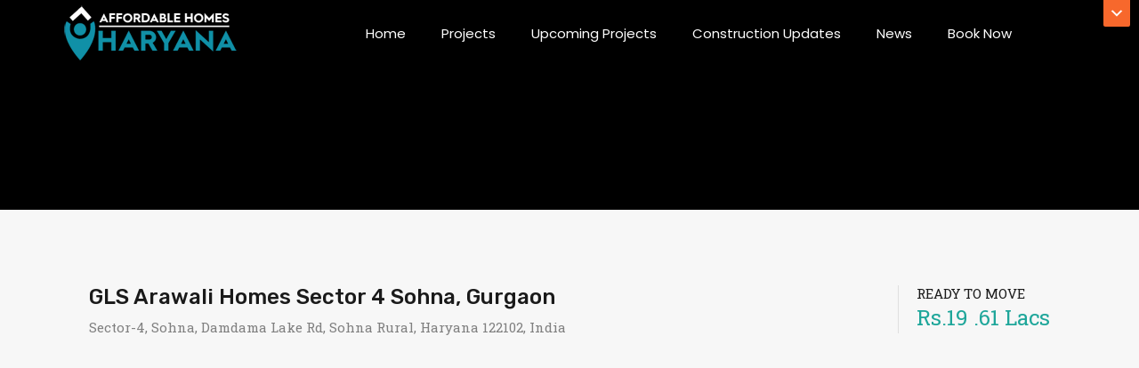

--- FILE ---
content_type: text/html; charset=UTF-8
request_url: https://affordablehomesharyana.in/gls-arawali-homes-sector-4-sohna.html
body_size: 41727
content:
<!DOCTYPE html>
<html  prefix="og: https://ogp.me/ns#">
<head>
	<meta charset="UTF-8">
	<meta name="viewport" content="width=device-width, initial-scale=1.0, viewport-fit=cover" />		
<!-- Search Engine Optimization by Rank Math - https://s.rankmath.com/home -->
<title>GLS Arawali Homes Affordable Housing Sector 4 Sohna</title>
<meta name="description" content="GLS Arawali Homes Affordable Housing, Sector 4 Sohna, GLS Arawali Homes housing scheme, sohna affordable housing, affordable housing in sohna Sector 4"/>
<meta name="robots" content="follow, index, max-snippet:-1, max-video-preview:-1, max-image-preview:large"/>
<link rel="canonical" href="https://affordablehomesharyana.in/gls-arawali-homes-sector-4-sohna.html" />
<meta property="og:locale" content="en_US">
<meta property="og:type" content="article">
<meta property="og:title" content="GLS Arawali Homes Affordable Housing Sector 4 Sohna">
<meta property="og:description" content="GLS Arawali Homes Affordable Housing, Sector 4 Sohna, GLS Arawali Homes housing scheme, sohna affordable housing, affordable housing in sohna Sector 4">
<meta property="og:url" content="https://affordablehomesharyana.in/gls-arawali-homes-sector-4-sohna.html">
<meta property="og:site_name" content="Affordable Homes Haryana">
<meta property="article:publisher" content="https://www.facebook.com/affordablehomesharyana/">
<meta property="og:updated_time" content="2021-03-22T17:33:28+05:30">
<meta property="fb:app_id" content="848855122161633">
<meta property="og:image" content="https://affordablehomesharyana.in/wp-content/uploads/2017/12/GLS-Arawali-Homes.jpg">
<meta property="og:image:secure_url" content="https://affordablehomesharyana.in/wp-content/uploads/2017/12/GLS-Arawali-Homes.jpg">
<meta property="og:image:width" content="850">
<meta property="og:image:height" content="420">
<meta property="og:image:alt" content="GLS Arawali Homes">
<meta property="og:image:type" content="image/jpeg">
<meta name="twitter:card" content="summary_large_image">
<meta name="twitter:title" content="GLS Arawali Homes Affordable Housing Sector 4 Sohna">
<meta name="twitter:description" content="GLS Arawali Homes Affordable Housing, Sector 4 Sohna, GLS Arawali Homes housing scheme, sohna affordable housing, affordable housing in sohna Sector 4">
<meta name="twitter:site" content="@hudaharyana">
<meta name="twitter:creator" content="@hudaharyana">
<meta name="twitter:image" content="https://affordablehomesharyana.in/wp-content/uploads/2017/12/GLS-Arawali-Homes.jpg">
<script type="application/ld+json" class="rank-math-schema">{"@context":"https://schema.org","@graph":[{"@type":"Organization","@id":"https://affordablehomesharyana.in/#company","name":"Affordable Homes Haryana","logo":{"@type":"ImageObject","url":"https://affordablehomesharyana.in/wp-content/uploads/2018/11/Affordable-Homes-Haryana-logo-1.png"}},{"@type":"WebSite","@id":"https://affordablehomesharyana.in/#website","url":"https://affordablehomesharyana.in","name":"Affordable Homes Haryana","publisher":{"@id":"https://affordablehomesharyana.in/#company"},"inLanguage":"en-US"},{"@type":"ImageObject","@id":"https://affordablehomesharyana.in/gls-arawali-homes-sector-4-sohna.html#primaryImage","url":"https://affordablehomesharyana.in/wp-content/uploads/2017/12/GLS-Arawali-Homes.jpg","width":"850","height":"420"},{"@type":"BreadcrumbList","@id":"https://affordablehomesharyana.in/gls-arawali-homes-sector-4-sohna.html#breadcrumb","itemListElement":[{"@type":"ListItem","position":"1","item":{"@id":"https://affordablehomesharyana.in","name":"Home"}},{"@type":"ListItem","position":"2","item":{"@id":"https://affordablehomesharyana.in/property/","name":"Property"}},{"@type":"ListItem","position":"3","item":{"@id":"https://affordablehomesharyana.in/gls-arawali-homes-sector-4-sohna.html","name":"GLS Arawali Homes Sector 4 Sohna, Gurgaon"}}]},{"@type":"WebPage","@id":"https://affordablehomesharyana.in/gls-arawali-homes-sector-4-sohna.html#webpage","url":"https://affordablehomesharyana.in/gls-arawali-homes-sector-4-sohna.html","name":"GLS Arawali Homes Affordable Housing Sector 4 Sohna","datePublished":"2018-09-11T12:06:26+05:30","dateModified":"2021-03-22T17:33:28+05:30","isPartOf":{"@id":"https://affordablehomesharyana.in/#website"},"primaryImageOfPage":{"@id":"https://affordablehomesharyana.in/gls-arawali-homes-sector-4-sohna.html#primaryImage"},"inLanguage":"en-US","breadcrumb":{"@id":"https://affordablehomesharyana.in/gls-arawali-homes-sector-4-sohna.html#breadcrumb"}}]}</script>
<!-- /Rank Math WordPress SEO plugin -->

<link rel='dns-prefetch' href='//maps.google.com' />
<link rel='dns-prefetch' href='//fonts.googleapis.com' />
<link rel='dns-prefetch' href='//s.w.org' />
<link rel="alternate" type="application/rss+xml" title="Affordable Homes Haryana &raquo; Feed" href="https://affordablehomesharyana.in/feed/" />
<link rel="alternate" type="application/rss+xml" title="Affordable Homes Haryana &raquo; Comments Feed" href="https://affordablehomesharyana.in/comments/feed/" />
		<script type="text/javascript">
			window._wpemojiSettings = {"baseUrl":"https:\/\/s.w.org\/images\/core\/emoji\/13.0.0\/72x72\/","ext":".png","svgUrl":"https:\/\/s.w.org\/images\/core\/emoji\/13.0.0\/svg\/","svgExt":".svg","source":{"concatemoji":"https:\/\/affordablehomesharyana.in\/wp-includes\/js\/wp-emoji-release.min.js?ver=5.5.2"}};
			!function(e,a,t){var r,n,o,i,p=a.createElement("canvas"),s=p.getContext&&p.getContext("2d");function c(e,t){var a=String.fromCharCode;s.clearRect(0,0,p.width,p.height),s.fillText(a.apply(this,e),0,0);var r=p.toDataURL();return s.clearRect(0,0,p.width,p.height),s.fillText(a.apply(this,t),0,0),r===p.toDataURL()}function l(e){if(!s||!s.fillText)return!1;switch(s.textBaseline="top",s.font="600 32px Arial",e){case"flag":return!c([127987,65039,8205,9895,65039],[127987,65039,8203,9895,65039])&&(!c([55356,56826,55356,56819],[55356,56826,8203,55356,56819])&&!c([55356,57332,56128,56423,56128,56418,56128,56421,56128,56430,56128,56423,56128,56447],[55356,57332,8203,56128,56423,8203,56128,56418,8203,56128,56421,8203,56128,56430,8203,56128,56423,8203,56128,56447]));case"emoji":return!c([55357,56424,8205,55356,57212],[55357,56424,8203,55356,57212])}return!1}function d(e){var t=a.createElement("script");t.src=e,t.defer=t.type="text/javascript",a.getElementsByTagName("head")[0].appendChild(t)}for(i=Array("flag","emoji"),t.supports={everything:!0,everythingExceptFlag:!0},o=0;o<i.length;o++)t.supports[i[o]]=l(i[o]),t.supports.everything=t.supports.everything&&t.supports[i[o]],"flag"!==i[o]&&(t.supports.everythingExceptFlag=t.supports.everythingExceptFlag&&t.supports[i[o]]);t.supports.everythingExceptFlag=t.supports.everythingExceptFlag&&!t.supports.flag,t.DOMReady=!1,t.readyCallback=function(){t.DOMReady=!0},t.supports.everything||(n=function(){t.readyCallback()},a.addEventListener?(a.addEventListener("DOMContentLoaded",n,!1),e.addEventListener("load",n,!1)):(e.attachEvent("onload",n),a.attachEvent("onreadystatechange",function(){"complete"===a.readyState&&t.readyCallback()})),(r=t.source||{}).concatemoji?d(r.concatemoji):r.wpemoji&&r.twemoji&&(d(r.twemoji),d(r.wpemoji)))}(window,document,window._wpemojiSettings);
		</script>
		<style type="text/css">
img.wp-smiley,
img.emoji {
	display: inline !important;
	border: none !important;
	box-shadow: none !important;
	height: 1em !important;
	width: 1em !important;
	margin: 0 .07em !important;
	vertical-align: -0.1em !important;
	background: none !important;
	padding: 0 !important;
}
</style>
	<link rel='stylesheet' id='litespeed-cache-dummy-css'  href='https://affordablehomesharyana.in/wp-content/plugins/litespeed-cache/assets/css/litespeed-dummy.css?ver=5.5.2' type='text/css' media='all' />
<link rel='stylesheet' id='wp-block-library-css'  href='https://affordablehomesharyana.in/wp-includes/css/dist/block-library/style.min.css?ver=5.5.2' type='text/css' media='all' />
<link rel='stylesheet' id='contact-form-7-css'  href='https://affordablehomesharyana.in/wp-content/plugins/contact-form-7/includes/css/styles.css?ver=5.4.1' type='text/css' media='all' />
<link rel='stylesheet' id='mortgage-calculator-css'  href='https://affordablehomesharyana.in/wp-content/plugins/mortgage-calculators/css/main.css?ver=screen' type='text/css' media='all' />
<link rel='stylesheet' id='rs-plugin-settings-css'  href='https://affordablehomesharyana.in/wp-content/plugins/revsliders/public/assets/css/settings.css?ver=5.4.8' type='text/css' media='all' />
<style id='rs-plugin-settings-inline-css' type='text/css'>
#rs-demo-id {}
</style>
<link rel='stylesheet' id='ez-icomoon-css'  href='https://affordablehomesharyana.in/wp-content/plugins/easy-table-of-contents/vendor/icomoon/style.min.css?ver=2.0.17' type='text/css' media='all' />
<link rel='stylesheet' id='ez-toc-css'  href='https://affordablehomesharyana.in/wp-content/plugins/easy-table-of-contents/assets/css/screen.min.css?ver=2.0.17' type='text/css' media='all' />
<style id='ez-toc-inline-css' type='text/css'>
div#ez-toc-container p.ez-toc-title {font-size: 120%;}div#ez-toc-container p.ez-toc-title {font-weight: 500;}div#ez-toc-container ul li {font-size: 95%;}
</style>
<link rel='stylesheet' id='inspiry-google-fonts-css'  href='//fonts.googleapis.com/css?family=Lato%3A400%2C400i%2C700%2C700i%7CRoboto+Slab%7CRoboto+Slab&#038;subset=latin%2Clatin-ext&#038;ver=3.1.0' type='text/css' media='all' />
<link rel='stylesheet' id='realhomes-rubik-font-css'  href='https://fonts.googleapis.com/css?family=Rubik%3A400%2C400i%2C500%2C500i%2C700%2C700i&#038;subset=latin%2Clatin-ext&#038;ver=3.1.0' type='text/css' media='all' />
<link rel='stylesheet' id='flexslider-css'  href='https://affordablehomesharyana.in/wp-content/themes/realhomes/assets/modern/scripts/vendors/flexslider/flexslider.css?ver=3.1.0' type='text/css' media='all' />
<link rel='stylesheet' id='select2-css'  href='https://affordablehomesharyana.in/wp-content/themes/realhomes/assets/modern/scripts/vendors/select2/select2.css?ver=3.1.0' type='text/css' media='all' />
<link rel='stylesheet' id='swipebox-css'  href='https://affordablehomesharyana.in/wp-content/themes/realhomes/assets/modern/scripts/vendors/swipebox/css/swipebox.min.css?ver=3.1.0' type='text/css' media='all' />
<link rel='stylesheet' id='pretty-photo-css-css'  href='https://affordablehomesharyana.in/wp-content/themes/realhomes/assets/modern/scripts/vendors/prettyphoto/css/prettyPhoto.css?ver=3.1.0' type='text/css' media='all' />
<link rel='stylesheet' id='main-css-css'  href='https://affordablehomesharyana.in/wp-content/themes/realhomes/assets/modern/styles/css/main.min.css?ver=3.1.0' type='text/css' media='all' />
<link rel='stylesheet' id='parent-default-css'  href='https://affordablehomesharyana.in/wp-content/themes/realhomes/style.css?ver=3.1.0' type='text/css' media='all' />
<link rel='stylesheet' id='rh-font-awesome-css'  href='https://affordablehomesharyana.in/wp-content/themes/realhomes/common/font-awesome/css/font-awesome.min.css?ver=3.1.0' type='text/css' media='all' />
<link rel='stylesheet' id='elementor-icons-css'  href='https://affordablehomesharyana.in/wp-content/plugins/elementor/assets/lib/eicons/css/elementor-icons.min.css?ver=5.12.0' type='text/css' media='all' />
<link rel='stylesheet' id='elementor-frontend-legacy-css'  href='https://affordablehomesharyana.in/wp-content/plugins/elementor/assets/css/frontend-legacy.min.css?ver=3.4.4' type='text/css' media='all' />
<link rel='stylesheet' id='elementor-frontend-css'  href='https://affordablehomesharyana.in/wp-content/plugins/elementor/assets/css/frontend.min.css?ver=3.4.4' type='text/css' media='all' />
<style id='elementor-frontend-inline-css' type='text/css'>
@font-face{font-family:eicons;src:url(https://affordablehomesharyana.in/wp-content/plugins/elementor/assets/lib/eicons/fonts/eicons.eot?5.10.0);src:url(https://affordablehomesharyana.in/wp-content/plugins/elementor/assets/lib/eicons/fonts/eicons.eot?5.10.0#iefix) format("embedded-opentype"),url(https://affordablehomesharyana.in/wp-content/plugins/elementor/assets/lib/eicons/fonts/eicons.woff2?5.10.0) format("woff2"),url(https://affordablehomesharyana.in/wp-content/plugins/elementor/assets/lib/eicons/fonts/eicons.woff?5.10.0) format("woff"),url(https://affordablehomesharyana.in/wp-content/plugins/elementor/assets/lib/eicons/fonts/eicons.ttf?5.10.0) format("truetype"),url(https://affordablehomesharyana.in/wp-content/plugins/elementor/assets/lib/eicons/fonts/eicons.svg?5.10.0#eicon) format("svg");font-weight:400;font-style:normal}
</style>
<link rel='stylesheet' id='elementor-post-15390-css'  href='https://affordablehomesharyana.in/wp-content/uploads/elementor/css/post-15390.css?ver=1732527821' type='text/css' media='all' />
<link rel='stylesheet' id='elementor-pro-css'  href='https://affordablehomesharyana.in/wp-content/plugins/elementor-pro/assets/css/frontend.min.css?ver=3.4.1' type='text/css' media='all' />
<link rel='stylesheet' id='elementor-post-15796-css'  href='https://affordablehomesharyana.in/wp-content/uploads/elementor/css/post-15796.css?ver=1732527821' type='text/css' media='all' />
<link rel='stylesheet' id='elementor-post-15695-css'  href='https://affordablehomesharyana.in/wp-content/uploads/elementor/css/post-15695.css?ver=1732527821' type='text/css' media='all' />
<link rel='stylesheet' id='elementor-post-15764-css'  href='https://affordablehomesharyana.in/wp-content/uploads/elementor/css/post-15764.css?ver=1732527821' type='text/css' media='all' />
<link rel='stylesheet' id='js_composer_front-css'  href='https://affordablehomesharyana.in/wp-content/plugins/js_composer/assets/css/js_composer.min.css?ver=6.6.0' type='text/css' media='all' />
<link rel='stylesheet' id='js_composer_custom_css-css'  href='//affordablehomesharyana.in/wp-content/uploads/js_composer/custom.css?ver=6.6.0' type='text/css' media='all' />
<link rel='stylesheet' id='google-fonts-1-css'  href='https://fonts.googleapis.com/css?family=Roboto%3A100%2C100italic%2C200%2C200italic%2C300%2C300italic%2C400%2C400italic%2C500%2C500italic%2C600%2C600italic%2C700%2C700italic%2C800%2C800italic%2C900%2C900italic%7CRoboto+Slab%3A100%2C100italic%2C200%2C200italic%2C300%2C300italic%2C400%2C400italic%2C500%2C500italic%2C600%2C600italic%2C700%2C700italic%2C800%2C800italic%2C900%2C900italic%7CPoppins%3A100%2C100italic%2C200%2C200italic%2C300%2C300italic%2C400%2C400italic%2C500%2C500italic%2C600%2C600italic%2C700%2C700italic%2C800%2C800italic%2C900%2C900italic&#038;display=auto&#038;ver=5.5.2' type='text/css' media='all' />
<link rel='stylesheet' id='elementor-icons-shared-0-css'  href='https://affordablehomesharyana.in/wp-content/plugins/elementor/assets/lib/font-awesome/css/fontawesome.min.css?ver=5.15.3' type='text/css' media='all' />
<link rel='stylesheet' id='elementor-icons-fa-solid-css'  href='https://affordablehomesharyana.in/wp-content/plugins/elementor/assets/lib/font-awesome/css/solid.min.css?ver=5.15.3' type='text/css' media='all' />
<script type='text/javascript' src='https://affordablehomesharyana.in/wp-includes/js/jquery/jquery.js?ver=1.12.4-wp' id='jquery-core-js'></script>
<script type='text/javascript' src='https://affordablehomesharyana.in/wp-content/plugins/revsliders/public/assets/js/jquery.themepunch.tools.min.js?ver=5.4.8' id='tp-tools-js'></script>
<script type='text/javascript' src='https://affordablehomesharyana.in/wp-content/plugins/revsliders/public/assets/js/jquery.themepunch.revolution.min.js?ver=5.4.8' id='revmin-js'></script>
<script type='text/javascript' src='https://affordablehomesharyana.in/wp-content/themes/realhomes/assets/modern/scripts/vendors/realhomes-common-scripts.js?ver=3.1.0' id='realhomes-common-scripts-js'></script>
<script type='text/javascript' src='//maps.google.com/maps/api/js?key=AIzaSyC2eE0f_-UUdoKCz88lh3ONaJDV1ngj_x8&#038;language=en_US&#038;ver=3.21' id='google-map-api-js'></script>
<script type='text/javascript' src='https://affordablehomesharyana.in/wp-content/themes/realhomes/assets/modern/scripts/vendors/infobox.js?ver=1.1.9' id='google-map-info-box-js'></script>
<script type='text/javascript' src='https://affordablehomesharyana.in/wp-content/themes/realhomes/assets/modern/scripts/vendors/markerclusterer.js?ver=2.1.1' id='google-map-marker-clusterer-js'></script>
<script type='text/javascript' src='https://affordablehomesharyana.in/wp-content/themes/realhomes/assets/modern/scripts/vendors/oms.min.js?ver=0.3.3' id='google-map-oms-js'></script>
<link rel="https://api.w.org/" href="https://affordablehomesharyana.in/wp-json/" /><link rel="EditURI" type="application/rsd+xml" title="RSD" href="https://affordablehomesharyana.in/xmlrpc.php?rsd" />
<link rel="wlwmanifest" type="application/wlwmanifest+xml" href="https://affordablehomesharyana.in/wp-includes/wlwmanifest.xml" /> 
<meta name="generator" content="WordPress 5.5.2" />
<link rel='shortlink' href='https://affordablehomesharyana.in/?p=901' />
<link rel="alternate" type="application/json+oembed" href="https://affordablehomesharyana.in/wp-json/oembed/1.0/embed?url=https%3A%2F%2Faffordablehomesharyana.in%2Fgls-arawali-homes-sector-4-sohna.html" />
<link rel="alternate" type="text/xml+oembed" href="https://affordablehomesharyana.in/wp-json/oembed/1.0/embed?url=https%3A%2F%2Faffordablehomesharyana.in%2Fgls-arawali-homes-sector-4-sohna.html&#038;format=xml" />
 <script type="application/ld+json">
  {
    "@context": "http://schema.org",
    "@type": "BreadcrumbList",
    "itemListElement": [{
    "@type": "ListItem",
    "position": 1,
    "item": {
      "@id": "https://affordablehomesharyana.in/",
      "name": "GLS Arawali Homes"
    }
    },{
    "@type": "ListItem",
    "position": 2,
    "item": {
      "@id": "https://affordablehomesharyana.in/#location",
      "name": "Sector 4"
    }
    },{
    "@type": "ListItem",
    "position": 3,
    "item": {
      "@id": "https://affordablehomesharyana.in/#city",
      "name": "Sohna"
    }
    },{
    "@type": "ListItem",
    "position": 4,
    "item": {
      "@id": "https://affordablehomesharyana.in/#prize",
      "name": "17.31 Lacs"
    }
    }]
  }
</script>                                      <!-- Google tag (gtag.js) -->
<script async src="https://www.googletagmanager.com/gtag/js?id=G-QFY591M2KW"></script>
<script>
  window.dataLayer = window.dataLayer || [];
  function gtag(){dataLayer.push(arguments);}
  gtag('js', new Date());

  gtag('config', 'G-QFY591M2KW');
</script>
<style type='text/css' id='dynamic-css'>

.rh_banner{
background:#252A2B;
}

.rh_logo .rh_logo__heading a{
color:#ffffff;
}

.rh_logo .rh_logo__heading a:hover{
color:#4dc7ec;
}

ul.rh_menu__main li a{
color:#fff7f7;
}

ul.rh_menu__main li a:hover, ul.rh_menu__main > .current-menu-item > a, ul.rh_menu__main li:hover, .rh_menu--hover{
background:#1190a8;
}

ul.rh_menu__main ul.sub-menu, ul.rh_menu__main ul.sub-menu ul.sub-menu{
background:#1190a8;
}

ul.rh_menu__main ul.sub-menu, ul.rh_menu__main ul.sub-menu ul.sub-menu{
border-top-color:#1190a8;
}

ul.rh_menu__main ul.sub-menu li a, ul.rh_menu__main ul.sub-menu ul.sub-menu a{
color:#ffffff;
}

.rh_menu__user .rh_menu__user_phone .contact-number{
color:#ffefef;
}

.rh_menu__user .rh_menu__user_phone svg{
fill:#ffefef;
}

.rh_section--featured .rh_section__head .rh_section__title span{
color:#1ea69a;
}

.rh_section--featured .rh_section__head .rh_section__title{
color:#1a1a1a;
}

.rh_section--featured .rh_section__head .rh_section__desc{
color:#808080;
}

.rh_section__agents .rh_section__head .rh_section__title span{
color:#1ea69a;
}

.rh_section__agents .rh_section__head .rh_section__title{
color:#1a1a1a;
}

.rh_section__agents .rh_section__head .rh_section__desc{
color:#808080;
}

.rh_section--props_padding:after,.rh_section__agents:after{
border-left-color:#;
}

.rh_section__agents:before{
border-right-color:#;
}

.rh_cta--featured .rh_cta{
background-image:url("https://affordablehomesharyana.in/wp-content/uploads/2018/01/cta-bg-affordable-haryana.jpg");
}

.rh_cta--featured .rh_cta__title{
color:#ffffff;
}

.rh_cta--featured .rh_cta__quote{
color:#ffffff;
}

.rh_cta__wrap .rh_cta__btns .rh_btn--secondary{
color:#ffffff;
}

.rh_cta__wrap .rh_cta__btns .rh_btn--secondary{
background:#1190a8;
}

.rh_cta__wrap .rh_cta__btns .rh_btn--secondary:hover{
background:rgba(17,144,168,0.8);
}

.rh_cta__wrap .rh_cta__btns .rh_btn--greyBG{
color:#ffffff;
}

.rh_cta__wrap .rh_cta__btns .rh_btn--greyBG{
background:rgba(255,255,255,0.25);
}

.rh_cta__wrap .rh_cta__btns .rh_btn--greyBG:hover{
background:rgba(255,255,255,0.4);
}

.rh_cta--contact .rh_cta{
background-image:url("https://affordablehomesharyana.in/wp-content/uploads/2018/02/Golf-Course-Extension-Road.jpg");
}

.rh_cta--contact .rh_cta .rh_cta__overlay{
background-color:rgba(30,166,154,0.8);
}

.rh_cta--contact .rh_cta__title{
color:#ffffff;
}

.rh_cta--contact .rh_cta__quote{
color:#ffffff;
}

.rh_cta__wrap .rh_cta__btns .rh_btn--blackBG{
color:#ffffff;
}

.rh_cta__wrap .rh_cta__btns .rh_btn--blackBG{
background:#303030;
}

.rh_cta__wrap .rh_cta__btns .rh_btn--blackBG:hover{
background:rgba(48,48,48,0.8);
}

.rh_cta__wrap .rh_cta__btns .rh_btn--whiteBG{
color:#303030;
}

.rh_cta__wrap .rh_cta__btns .rh_btn--whiteBG{
background:#ffffff;
}

.rh_cta__wrap .rh_cta__btns .rh_btn--whiteBG:hover{
background:rgba(255,255,255,0.8);
}

.rh_testimonial .rh_testimonial__quote{
color:#ffffff;
}

.rh_testimonial .rh_testimonial__author .rh_testimonial__author_name{
color:#ffffff;
}

.rh_testimonial .rh_testimonial__author .rh_testimonial__author__link a{
color:#ffffff;
}

.rh_agent .rh_agent__details h3 a{
color:#1a1a1a;
}

.rh_agent .rh_agent__details h3 a:hover{
color:#1ea69a;
}

.rh_agent .rh_agent__details .rh_agent__email, .rh_agent .rh_agent__details .rh_agent__listed .heading{
color:#1a1a1a;
}

.rh_agent .rh_agent__details .rh_agent__phone, .rh_agent .rh_agent__details .rh_agent__email:hover{
color:#1ea69a;
}

.rh_agent .rh_agent__details .rh_agent__listed .figure{
color:#1ea69a;
}

.rh_section__features .rh_section__head .rh_section__title{
color:#1a1a1a;
}

.rh_section__features .rh_section__head .rh_section__desc{
color:#808080;
}

.rh_feature .rh_feature__title h4{
color:#1a1a1a;
}

.rh_feature .rh_feature__desc p{
color:#808080;
}

.rh_section__partners .rh_section__head .rh_section__title span{
color:#1ea69a;
}

.rh_section__partners .rh_section__head .rh_section__title{
color:#1a1a1a;
}

.rh_section__partners .rh_section__head .rh_section__desc{
color:#808080;
}

.rh_prop_card .rh_prop_card__details, .rh_list_card__wrap .rh_list_card__details_wrap, .rh_list_card__wrap .rh_list_card__map_wrap{
background-color:#ffffff;
}

.rh_prop_card .rh_prop_card__details h3 a, .rh_list_card__wrap .rh_list_card__map_wrap h3 a, .rh_list_card__wrap .rh_list_card__details_wrap h3 a{
color:#394041;
}

.rh_prop_card .rh_prop_card__details h3 a:hover, .rh_list_card__wrap .rh_list_card__map_wrap h3 a:hover, .rh_list_card__wrap .rh_list_card__details_wrap h3 a:hover{
color:#1190a8;
}

.rh_prop_card .rh_prop_card__details .rh_prop_card__priceLabel .rh_prop_card__price, .rh_list_card__wrap .rh_list_card__map_details .rh_list_card__priceLabel .rh_list_card__price .price, .rh_list_card__wrap .rh_list_card__priceLabel .rh_list_card__price .price{
color:#1190a8;
}

.rh_list_card__wrap .rh_list_card__details_wrap .rh_list_card__excerpt, .rh_prop_card .rh_prop_card__details .rh_prop_card__excerpt{
color:#8b9293;
}

.rh_prop_card .rh_prop_card__details .rh_prop_card__meta .figure, .rh_prop_card .rh_prop_card__details .rh_prop_card__meta .label, .rh_list_card__meta div .label, .rh_list_card__meta div .figure{
color:#394041;
}

.rh_prop_card .rh_prop_card__details .rh_prop_card__meta h4, .rh_prop_card .rh_prop_card__details .rh_prop_card__priceLabel .rh_prop_card__status, .rh_list_card__wrap .rh_list_card__map_details .rh_list_card__priceLabel .rh_list_card__price .status, .rh_list_card__meta h4, .rh_list_card__wrap .rh_list_card__priceLabel .rh_list_card__price .status, .rh_list_card__wrap .rh_list_card__priceLabel .rh_list_card__author span{
color:#1a1a1a;
}

.rh_prop_card .rh_prop_card__details .rh_prop_card__meta svg path, .rh_list_card__meta div svg path, .rh_list_card__meta div svg path{
fill:#b3b3b3;
}

.rh_overlay{
background:rgba(30,166,154,0.7);
}

.rh_prop_card .rh_prop_card__thumbnail .rh_overlay__contents a:hover, .rh_list_card__wrap .rh_list_card__thumbnail .rh_overlay__contents a:hover, .rh_list_card__wrap .rh_list_card__map_thumbnail .rh_overlay__contents a:hover{
color:#1ea69a;
}

.rh_label{
background:#1190a8;
}

.rh_label span{
border-left-color:#1190a8;
}

.rh_footer{
background:#303030;
}

.rh_footer:before{
border-right-color:#303030;
}

.rh_footer .rh_footer__wrap .designed-by a, .rh_footer .rh_footer__wrap .copyrights a, .rh_footer .rh_footer__social a{
color:#75797A;
}

.rh_footer .rh_footer__wrap .designed-by a:hover, .rh_footer .rh_footer__wrap .copyrights a:hover, .rh_footer .rh_footer__social a:hover{
color:#1190a8;
}

.rh_footer .rh_footer__logo .tag-line, .rh_footer__widgets .textwidget p, .rh_footer__widgets .textwidget, .rh_footer .rh_footer__wrap .copyrights, .rh_footer .rh_footer__wrap .designed-by, .rh_contact_widget .rh_contact_widget__item .content{
color:#8b9293;
}

.rh_contact_widget .rh_contact_widget__item .icon svg{
fill:#8b9293;
}

.rh_menu__user .rh_menu__user_submit a, .rh_btn--primary, .post-password-form input[type="submit"], .widget .searchform input[type="submit"], .comment-form .form-submit .submit, .rh_memberships__selection .ims-stripe-button .stripe-button-el, .rh_memberships__selection #ims-free-button, .rh_contact__form .wpcf7-form input[type="submit"], .widget_mortgage-calculator .mc-wrapper p input[type="submit"], .rh_memberships__selection .ims-receipt-button #ims-receipt, .rh_contact__form .rh_contact__input input[type="submit"], .rh_form__item input[type="submit"], .rh_pagination__pages-nav a, .rh_prop_search__form .rh_prop_search__buttons .rh_prop_search__searchBtn .rh_btn__prop_search, .rh_modal .rh_modal__wrap button{
color:#ffffff;
}

.rh_menu__user .rh_menu__user_submit a, .rh_btn--primary, .post-password-form input[type="submit"], .widget .searchform input[type="submit"], .comment-form .form-submit .submit, .rh_memberships__selection .ims-stripe-button .stripe-button-el, .rh_memberships__selection #ims-free-button, .rh_contact__form .wpcf7-form input[type="submit"], .widget_mortgage-calculator .mc-wrapper p input[type="submit"], .rh_memberships__selection .ims-receipt-button #ims-receipt, .rh_contact__form .rh_contact__input input[type="submit"], .rh_form__item input[type="submit"], .rh_pagination__pages-nav a, .rh_prop_search__form .rh_prop_search__buttons .rh_prop_search__searchBtn .rh_btn__prop_search, .rh_modal .rh_modal__wrap button{
background:#1190a8;
}

.rh_menu__user .rh_menu__user_submit a:hover, .rh_btn--primary:hover, .post-password-form input[type="submit"]:hover, .widget .searchform input[type="submit"]:hover, .comment-form .form-submit .submit:hover, .rh_memberships__selection .ims-stripe-button .stripe-button-el:hover, .rh_memberships__selection #ims-free-button:hover, .rh_contact__form .wpcf7-form input[type="submit"]:hover, .widget_mortgage-calculator .mc-wrapper p input[type="submit"]:hover, .rh_memberships__selection .ims-receipt-button #ims-receipt:hover, .rh_contact__form .rh_contact__input input[type="submit"]:hover, .rh_form__item input[type="submit"]:hover, .rh_pagination__pages-nav a:hover, .rh_prop_search__form .rh_prop_search__buttons .rh_prop_search__searchBtn .rh_btn__prop_search:hover, .rh_modal .rh_modal__wrap button:hover{
color:#ffffff;
}

.rh_menu__user .rh_menu__user_submit a:hover, .rh_btn--primary:hover, .post-password-form input[type="submit"]:hover, .widget .searchform input[type="submit"]:hover, .comment-form .form-submit .submit:hover, .rh_memberships__selection .ims-stripe-button .stripe-button-el:hover, .rh_memberships__selection #ims-free-button:hover, .rh_contact__form .wpcf7-form input[type="submit"]:hover, .widget_mortgage-calculator .mc-wrapper p input[type="submit"]:hover, .rh_memberships__selection .ims-receipt-button #ims-receipt:hover, .rh_contact__form .rh_contact__input input[type="submit"]:hover, .rh_form__item input[type="submit"]:hover, .rh_pagination__pages-nav a:hover, .rh_prop_search__form .rh_prop_search__buttons .rh_prop_search__searchBtn .rh_btn__prop_search:hover, .rh_modal .rh_modal__wrap button:hover{
background:#1190a8;
}

.rh_prop_search__form .rh_prop_search__buttons .rh_prop_search__searchBtn .rh_btn__prop_search{
border-bottom-color:#1190a8;
}

.rh_prop_search__form .rh_prop_search__buttons .rh_prop_search__searchBtn .rh_btn__prop_search:hover{
border-bottom-color:#1190a8;
}

.rh_gallery__wrap .rh_gallery__item .media_container{
background:rgba(85,201,236,0.9);
}

.rh_blog__post .entry-summary p{
color:#8B9293;
}

.rh_blog__post .entry-header{
background:#1ea69a;
}

.rh_slide__desc h3 .title, .rh_slide__desc h3{
color:#394041;
}

.rh_slide__desc h3 .title:hover{
color:#1190a8;
}

.rh_slide__desc p{
color:#8b9293;
}

.rh_slide__desc .rh_slide_prop_price span{
color:#1190a8;
}

.rh_slide__desc .rh_slide__meta_wrap .rh_slide__prop_meta h4, .rh_slide__desc .rh_slide_prop_price h4{
color:#1a1a1a;
}

.rh_slide__desc .rh_slide__meta_wrap .rh_slide__prop_meta span{
color:#444444;
}

.rh_slide__prop_meta .rh_svg{
fill:#1ea69a;
}

.rh_slide__desc .rh_label{
background:#1190a8;
}

.rh_slide__desc .rh_label span{
border-left-color:#1190a8;
}


			                    .rh_form__item #drag-and-drop, .rh_slide__desc .rh_slide_prop_price span, .rh_feature .rh_feature__title h4,
			                    .rh_form__item #errors-log, .rh_slide__desc .rh_slide__meta_wrap .rh_slide__prop_meta span, .comment-form .comment-notes,
			                    .rh_content, .comment-form p textarea, .comment-form p input, .rh_prop_card .rh_prop_card__details .rh_prop_card__meta h4, .rh_prop_card .rh_prop_card__details .rh_prop_card__priceLabel .rh_prop_card__status,
			                    [data-tooltip]::after, .rh_prop_search__form .rh_prop_search__fields .rh_prop_search__option label, .rh_page .no-results,
			                    .rh_memberships__selection .ims-stripe-button .stripe-button-el span, .widget_mortgage-calculator .mc-wrapper p label,
			                    .rh_memberships__selection .ims-button-option.error, .widget_mortgage-calculator .mc-wrapper p input, .widget p, .rh_property_agent .rh_property_agent__link,
			                    .rh_blog__post .entry-header .entry-meta, .select2-container .select2-selection--single .select2-selection__rendered, .rh_list_card__meta div span,
			                    #message-container, .rh_prop_search__form .rh_prop_search__fields .rh_prop_search__option input, .rh_property_agent .rh_property_agent__title, .rh_compare .title, .rh_btn,
			                    .rh_prop_card .rh_prop_card__details h3, .rh_prop_card .rh_prop_card__details .rh_prop_card__meta .label, .rh_list_card__wrap .rh_list_card__map_wrap h3 a,
			                    .rh_prop_card .rh_prop_card__details .rh_prop_card__meta .figure, .rh_prop_card .rh_prop_card__details .rh_prop_card__priceLabel .rh_prop_card__price,
			                    .rh_label .rh_label__wrap, .rh_prop_card .rh_prop_card__thumbnail .rh_overlay__contents a, .rh_list_card__wrap .rh_list_card__details_wrap h3 a,
			                    .rh_testimonial .rh_testimonial__author .rh_testimonial__author_name, .rh_testimonial .rh_testimonial__author .rh_testimonial__author__link a,
			                    .rh_cta__wrap .rh_cta__title, .rh_cta__wrap .rh_cta__btns a, .rh_agent .rh_agent__details h3, .rh_agent .rh_agent__details .rh_agent__email,
			                    .rh_footer .rh_footer__logo .tag-line, .widget .title, .textwidget, .rh_widgets, .rh_footer .rh_footer__wrap, .rh_list_card__meta h4,
			                    .rh_page__property .rh_page__property_title .rh_page__property_address, .rh_page__property .rh_page__property_price, .rh_property__id .title,
			                    .rh_property__id .id, .rh_property__meta_wrap .rh_property__meta h4, .rh_property__meta_wrap .rh_property__meta span, .rh_property__heading,
			                    .rh_property__additional, .rh_property__common_note p, .rh_property__features_wrap .rh_property__features, .rh_property__attachments_wrap .rh_property__attachments,
			                    .floor-plans-accordions .floor-plan-title, .floor-plans-accordions .floor-plan-title .title h3, .floor-plans-accordions .floor-plan-content p,
			                    #comments #comments-title, .comment-respond .comment-reply-title, .comment-form .logged-in-as, .comment-form .form-submit .submit,
			                    .rh_list_card__wrap .rh_list_card__priceLabel .rh_list_card__price .status, .rh_list_card__wrap .rh_list_card__priceLabel .rh_list_card__price .price,
			                    .rh_list_card__wrap .rh_list_card__priceLabel .rh_list_card__author, .rh_list_card__wrap .rh_list_card__thumbnail .rh_overlay__contents a, .rh_pagination a, .widget ul, .widget ol,
			                    .rh_list_card__wrap .rh_list_card__map_thumbnail .rh_overlay__contents a, .rh_blog__post .entry-header .entry-title a, .widget .tagcloud a, .widget .searchform input,
			                    .widget *, .rh_blog__post .entry-header .entry-title, .rh_gallery__wrap .rh_gallery__item .item-title a, .rh_page__gallery_filters a, .rh_membership .rh_membership__title .title,
			                    .rh_membership .rh_membership__title .price, .rh_memberships__sidebar .title, .rh_memberships__sidebar .message, .rh_memberships__selection .form-option h4,
			                    .rh_checkbox span.rh_checkbox__title, .rh_memberships__selection #ims-free-button, .rh_memberships__selection .ims-wire-transfer h4, .rh_memberships__selection .ims-receipt-button #ims-receipt,
			                    .property-thumbnail .property-title a, .property-thumbnail .property-status, .property-thumbnail .property-price p, .rh_prop_compare__row .rh_prop_compare__column p,
			                    .rh_contact__form .contact-form, .rh_contact__details .rh_contact__item .content, .rh_page__head .rh_page__nav .rh_page__nav_item, .inspiry-message,
			                    .rh_my-property .rh_my-property__title h5, .rh_my-property .rh_my-property__publish .property-date h5, .rh_my-property .rh_my-property__publish .property-status h5,
			                    .rh_my-property .rh_my-property__controls a, .rh_form__item input, .rh_form__item textarea, .rh_property__agent_head .description .name, .rh_property__agent_head .description p,
			                    .rh_property__agent_head .contacts-list .contact, .rh_agent_form .rh_agent_form__text input, .rh_agent_form .rh_agent_form__textarea textarea,
			                    .rh_slide__desc .rh_slide__meta_wrap .rh_slide__prop_meta h4, .rh_modal .rh_modal__wrap input, .rh_modal .rh_modal__wrap button{
font-family:Roboto Slab;
}

body, .entry-content{
font-family:Roboto Slab;
}

</style>		<!--[if lt IE 9]>
		<script src="https://html5shim.googlecode.com/svn/trunk/html5.js"></script>
		<![endif]-->
		<script async src="https://pagead2.googlesyndication.com/pagead/js/adsbygoogle.js?client=ca-pub-3563375343238167"
     crossorigin="anonymous"></script>
<meta name="generator" content="Powered by WPBakery Page Builder - drag and drop page builder for WordPress."/>
<meta name="generator" content="Powered by Slider Revolution 5.4.8 - responsive, Mobile-Friendly Slider Plugin for WordPress with comfortable drag and drop interface." />
<link rel="icon" href="https://affordablehomesharyana.in/wp-content/uploads/2018/01/favicon-2.png" sizes="32x32" />
<link rel="icon" href="https://affordablehomesharyana.in/wp-content/uploads/2018/01/favicon-2.png" sizes="192x192" />
<link rel="apple-touch-icon" href="https://affordablehomesharyana.in/wp-content/uploads/2018/01/favicon-2.png" />
<meta name="msapplication-TileImage" content="https://affordablehomesharyana.in/wp-content/uploads/2018/01/favicon-2.png" />
<script type="text/javascript">function setREVStartSize(e){									
						try{ e.c=jQuery(e.c);var i=jQuery(window).width(),t=9999,r=0,n=0,l=0,f=0,s=0,h=0;
							if(e.responsiveLevels&&(jQuery.each(e.responsiveLevels,function(e,f){f>i&&(t=r=f,l=e),i>f&&f>r&&(r=f,n=e)}),t>r&&(l=n)),f=e.gridheight[l]||e.gridheight[0]||e.gridheight,s=e.gridwidth[l]||e.gridwidth[0]||e.gridwidth,h=i/s,h=h>1?1:h,f=Math.round(h*f),"fullscreen"==e.sliderLayout){var u=(e.c.width(),jQuery(window).height());if(void 0!=e.fullScreenOffsetContainer){var c=e.fullScreenOffsetContainer.split(",");if (c) jQuery.each(c,function(e,i){u=jQuery(i).length>0?u-jQuery(i).outerHeight(!0):u}),e.fullScreenOffset.split("%").length>1&&void 0!=e.fullScreenOffset&&e.fullScreenOffset.length>0?u-=jQuery(window).height()*parseInt(e.fullScreenOffset,0)/100:void 0!=e.fullScreenOffset&&e.fullScreenOffset.length>0&&(u-=parseInt(e.fullScreenOffset,0))}f=u}else void 0!=e.minHeight&&f<e.minHeight&&(f=e.minHeight);e.c.closest(".rev_slider_wrapper").css({height:f})					
						}catch(d){console.log("Failure at Presize of Slider:"+d)}						
					};</script>
		<style type="text/css" id="wp-custom-css">
			
.gform_wrapper input:not([type=radio]):not([type=checkbox]):not([type=submit]):not([type=button]):not([type=image]):not([type=file]) {
    
	background-color:white;
	display: block;
    width: 100%;
    color: grey;
    font-size: 1.4rem;
    line-height: 1.5;
    border: 2px solid rgba(128,128,128,.2);
    margin-bottom: 1.5rem;
    -webkit-transition: .2s all linear;
    transition: .2s all linear;
	
	font-size: inherit;
    font-family: inherit;
    padding: 10px 5px;
    letter-spacing: normal;
}

.gform_wrapper .gform_footer input.button, .gform_wrapper .gform_footer input[type=image], .gform_wrapper .gform_footer input[type=submit] {
  width:100%;
	color: white;
    background: #ec894d;
	padding: 2.5rem 2rem;
}

.gform_wrapper textarea.medium {
    background-color:white;
	display: block;
    width: 100%;
    color: grey;
    font-size: 1.4rem;
    line-height: 1.5;
    padding: 1.5rem 1rem;
    border: 3px solid rgba(128,128,128,.2);
    margin-bottom: 1.5rem;
    -webkit-transition: .2s all linear;
    transition: .2s all linear;
}

.gform_wrapper .gform_footer {
    padding: 16px 0 10px;
    margin: -20px 0 0;
    clear: both;
    width: 100%;
}


.rh_map {
    display: none;
}


.rh_menu__user .rh_menu__user_submit a{
    background: #ec894d;
    display: none;
}

.rh_list_card__wrap .rh_list_card__priceLabel .rh_list_card__author {
    display: none;
}

.rh_property__id .title {
    display: none;
}

.rh_property__id .id {
    display: none;
}



.gform_wrapper form {
    /* text-align: left; */
    max-width: 100%;
    margin: 0 auto;
     background-color: #1ea69a;
    padding: 10px;
	border-radius:5px;}

.widget ul a {
    display: inline-block;
    color: white;
}


.widget .title {
    color: #1190a8;
    font-weight: 500;
    margin: 0 auto;
    margin-bottom: 2rem;
}


.rh_blog__post .entry-summary {
    padding: 3rem;
    display: none;
 
}

.gform_wrapper .gfield_required {

    display: none;
}



.gform_wrapper textarea.medium {
    height: 160px;
    width: 100%;
    margin-top: -30px;
	color:white;
}
.gform_wrapper textarea.medium :hover{
    height: 160px;
    width: 100%;
    margin-top: -30px;
	color:white;
	border:1px solid white;
	background-color: white; 
}




.gform_wrapper .gform_footer input.button, .gform_wrapper .gform_footer input[type=submit], .gform_wrapper .gform_page_footer input.button, .gform_wrapper .gform_page_footer input[type=submit] {
    font-size: 1em;
    margin: 0 16px 0 0;
    padding: 10px;
    margin-top: -30px;
	border-radius :5px

		
}

.gform_wrapper textarea.medium{
    height: 100px;
    width: 100%;
	border:none;
    border-bottom: 1px solid white ;
	background-color:#1ea69a;
    
}


.rh_header .rh_header__wrap {
    padding: .5rem 2rem 0.5rem 5rem;
    background-color: #00000094;
}


.rh_prop_card .rh_prop_card__details, .rh_list_card__wrap .rh_list_card__details_wrap, .rh_list_card__wrap .rh_list_card__map_wrap {
    background-color: #ffffff;
    transition: all 0.3s ease-in-out;
}
.rh_prop_card .rh_prop_card__details:hover{
	box-shadow: 0px 5px 20px #b9b0b0;
	
}

.rh_banner {
    background: #000000;
}

.rh_header .rh_header__wrap {
   background-color: transparent;
}
.rev_slider .no-slides-text {
    font-weight: bold;
    text-align: center;
    padding-top: 80px;
    color: transparent;
    background: black;
}

.textwidget p {
  display:none;}

.gform_wrapper .top_label .gfield_label {
    color: white;
    font-weight: 400;
}

.gform_wrapper ul.gfield_checkbox li label, .gform_wrapper ul.gfield_radio li label {
    color: white;
}

.gform_wrapper .field_sublabel_below .ginput_complex.ginput_container label, .gform_wrapper .field_sublabel_below div[class*=gfield_time_].ginput_container label {
    margin: 1px 0 9px 1px;
    color: white;
}

.gform_wrapper .inline {
    display: inline!important;
    color: white;
}

.gform_wrapper input:not([type=radio]):not([type=checkbox]):not([type=submit]):not([type=button]):not([type=image]):not([type=file]) {
    font-size: inherit;
    font-family: inherit;
    padding: 5px 4px;
    letter-spacing: normal;
    margin-top: 0;
    background-color: #ffffff;
    border: 1px solid white;
   box-shadow: 1px 1px 1px black;
    border-radius:3px
}


.property-label {
    background-color: #1190a8;
}

ul.rh_menu__main ul.sub-menu li a, ul.rh_menu__main ul.sub-menu ul.sub-menu a {
    color: #ffffff;
    border-bottom: 1px solid white;
}

.rh_prop_card .rh_prop_card__wrap {
    border: 1px solid #b3b3b3;
    border-radius: 5px;
}

.rh_prop_card .rh_prop_card__details, .rh_list_card__wrap .rh_list_card__details_wrap, .rh_list_card__wrap .rh_list_card__map_wrap {
    border: none;
    border-bottom-left-radius: 5px;
	border-bottom-right-radius: 5px;
}

img.attachment-modern-property-child-slider.size-modern-property-child-slider.wp-post-image {
    border-top-right-radius: 5px;
    border-top-left-radius: 5px;
}

.rh_overlay {
    border-top-right-radius: 5px;
    border-top-left-radius: 5px;
}

.rh_logo {
    background: #0000006e;
    border-radius: 5px;
}

.rh_menu__user .rh_menu__user_phone svg {
    fill: #1091a7;
}

.rh_property__heading {
    display: block;
    margin: 0;
    margin-bottom: 2rem;
    font-size: 1.6rem;
    font-weight: 500;
    line-height: 1.5;
    color: #1ea69a;
    display: none;
}

.rh_property .rh_property__row {
    margin-bottom: 3rem;
    -webkit-box-orient: horizontal;
    -webkit-box-direction: normal;
    -webkit-flex-direction: row;
    -ms-flex-direction: row;
    flex-direction: row;
    display: none;
}

.rh_prop_card .rh_prop_card__details .rh_prop_card__excerpt {
    color: #8b9293;
    display: none;
}

table {
    width: 100%;
    margin-bottom: 2rem;
    table-layout: auto;
}

.rh_menu__user .rh_menu__user_phone .contact-number {
    color: #ffefef;
    font-size: 30px;
}
@media screen and (max-width: 800px) {

.rh_logo {
    background: #0000006e;
    border-radius: 5px;
    width: 80px;
}
}		</style>
		<noscript><style> .wpb_animate_when_almost_visible { opacity: 1; }</style></noscript></head>
<body class="property-template-default single single-property postid-901 wp-custom-logo dwpb-push-page wpb-js-composer js-comp-ver-6.6.0 vc_responsive elementor-default elementor-kit-15390">

		<div data-elementor-type="header" data-elementor-id="15695" class="elementor elementor-15695 elementor-location-header" data-elementor-settings="[]">
		<div class="elementor-section-wrap">
					<header class="elementor-section elementor-top-section elementor-element elementor-element-2f01c9d6 elementor-section-full_width elementor-section-content-middle elementor-section-height-default elementor-section-height-default" data-id="2f01c9d6" data-element_type="section" data-settings="{&quot;background_background&quot;:&quot;classic&quot;,&quot;sticky&quot;:&quot;top&quot;,&quot;sticky_on&quot;:[&quot;desktop&quot;,&quot;tablet&quot;,&quot;mobile&quot;],&quot;sticky_offset&quot;:0,&quot;sticky_effects_offset&quot;:0}">
						<div class="elementor-container elementor-column-gap-no">
							<div class="elementor-row">
					<div class="elementor-column elementor-col-25 elementor-top-column elementor-element elementor-element-4ccbf992" data-id="4ccbf992" data-element_type="column">
			<div class="elementor-column-wrap elementor-element-populated">
							<div class="elementor-widget-wrap">
						<div class="elementor-element elementor-element-5d5e8367 elementor-widget elementor-widget-image" data-id="5d5e8367" data-element_type="widget" data-widget_type="image.default">
				<div class="elementor-widget-container">
								<div class="elementor-image">
													<a href="https://affordablehomesharyana.in">
							<img width="207" height="76" src="https://affordablehomesharyana.in/wp-content/uploads/2018/11/Affordable-Homes-Haryana-logo-1.png" class="attachment-full size-full" alt="Affordable-Homes-Haryana-logo" loading="lazy" srcset="https://affordablehomesharyana.in/wp-content/uploads/2018/11/Affordable-Homes-Haryana-logo-1.png 207w, https://affordablehomesharyana.in/wp-content/uploads/2018/11/Affordable-Homes-Haryana-logo-1-150x55.png 150w" sizes="(max-width: 207px) 100vw, 207px" />								</a>
														</div>
						</div>
				</div>
						</div>
					</div>
		</div>
				<div class="elementor-column elementor-col-25 elementor-top-column elementor-element elementor-element-eba8dab elementor-hidden-tablet elementor-hidden-phone" data-id="eba8dab" data-element_type="column">
			<div class="elementor-column-wrap elementor-element-populated">
							<div class="elementor-widget-wrap">
						<div class="elementor-element elementor-element-f783ace elementor-nav-menu__align-right elementor-nav-menu--dropdown-tablet elementor-nav-menu__text-align-aside elementor-nav-menu--toggle elementor-nav-menu--burger elementor-widget elementor-widget-nav-menu" data-id="f783ace" data-element_type="widget" data-settings="{&quot;layout&quot;:&quot;horizontal&quot;,&quot;submenu_icon&quot;:{&quot;value&quot;:&quot;&lt;i class=\&quot;fas fa-caret-down\&quot;&gt;&lt;\/i&gt;&quot;,&quot;library&quot;:&quot;fa-solid&quot;},&quot;toggle&quot;:&quot;burger&quot;}" data-widget_type="nav-menu.default">
				<div class="elementor-widget-container">
						<nav migration_allowed="1" migrated="0" role="navigation" class="elementor-nav-menu--main elementor-nav-menu__container elementor-nav-menu--layout-horizontal e--pointer-underline e--animation-fade"><ul id="menu-1-f783ace" class="elementor-nav-menu"><li class="menu-item menu-item-type-post_type menu-item-object-page menu-item-home menu-item-4562"><a href="https://affordablehomesharyana.in/" class="elementor-item">Home</a></li>
<li class="menu-item menu-item-type-custom menu-item-object-custom menu-item-has-children menu-item-15688"><a href="#" class="elementor-item elementor-item-anchor" target="_blank" rel="nofollow">Projects</a>
<ul class="sub-menu elementor-nav-menu--dropdown">
	<li class="menu-item menu-item-type-custom menu-item-object-custom menu-item-has-children menu-item-10228"><a href="#" class="elementor-sub-item elementor-item-anchor" target="_blank" rel="nofollow">Gated Society Flats</a>
	<ul class="sub-menu elementor-nav-menu--dropdown">
		<li class="menu-item menu-item-type-taxonomy menu-item-object-property-city menu-item-has-children menu-item-10230"><a href="https://affordablehomesharyana.in/property-city/gurgaon-affordable-projects/" class="elementor-sub-item">Gurgaon</a>
		<ul class="sub-menu elementor-nav-menu--dropdown">
			<li class="menu-item menu-item-type-taxonomy menu-item-object-property-city menu-item-13811"><a href="https://affordablehomesharyana.in/property-city/new-gurgaon-nh-8-affordable-projects/" class="elementor-sub-item">New Gurgaon (NH-8)</a></li>
			<li class="menu-item menu-item-type-taxonomy menu-item-object-property-city menu-item-13810"><a href="https://affordablehomesharyana.in/property-city/dwarka-expressway-affordable-projects/" class="elementor-sub-item">Dwarka Expressway</a></li>
			<li class="menu-item menu-item-type-taxonomy menu-item-object-property-city menu-item-13814"><a href="https://affordablehomesharyana.in/property-city/sohna-road-affordable-projects/" class="elementor-sub-item">Sohna Road</a></li>
			<li class="menu-item menu-item-type-taxonomy menu-item-object-property-city menu-item-15633"><a href="https://affordablehomesharyana.in/property-city/southern-peripheral-road-spr-affordable-projects/" class="elementor-sub-item">Southern Peripheral Road (SPR)</a></li>
			<li class="menu-item menu-item-type-taxonomy menu-item-object-property-city menu-item-13812"><a href="https://affordablehomesharyana.in/property-city/golf-course-extension-road-affordable-projects/" class="elementor-sub-item">Golf Course Extn Road</a></li>
		</ul>
</li>
		<li class="menu-item menu-item-type-taxonomy menu-item-object-property-city menu-item-10614"><a href="https://affordablehomesharyana.in/property-city/sohna-affordable-projects/" class="elementor-sub-item">Sohna</a></li>
		<li class="menu-item menu-item-type-taxonomy menu-item-object-property-city menu-item-10229"><a href="https://affordablehomesharyana.in/property-city/faridabad-affordable-projects/" class="elementor-sub-item">Faridabad</a></li>
		<li class="menu-item menu-item-type-taxonomy menu-item-object-property-city menu-item-18138"><a href="https://affordablehomesharyana.in/property-city/bhiwadi-affordable-projects/" class="elementor-sub-item">Bhiwadi</a></li>
	</ul>
</li>
	<li class="menu-item menu-item-type-custom menu-item-object-custom menu-item-has-children menu-item-10258"><a href="#" class="elementor-sub-item elementor-item-anchor" target="_blank" rel="nofollow">Gated Society Plots</a>
	<ul class="sub-menu elementor-nav-menu--dropdown">
		<li class="menu-item menu-item-type-taxonomy menu-item-object-property-city menu-item-17078"><a href="https://affordablehomesharyana.in/property-city/gurgaon-affordable-plots/" class="elementor-sub-item">Gurgaon</a></li>
		<li class="menu-item menu-item-type-taxonomy menu-item-object-property-city menu-item-10274"><a href="https://affordablehomesharyana.in/property-city/sohna-affordable-plots/" class="elementor-sub-item">Sohna</a></li>
		<li class="menu-item menu-item-type-taxonomy menu-item-object-property-city menu-item-13735"><a href="https://affordablehomesharyana.in/property-city/faridabad-affordable-plots/" class="elementor-sub-item">Faridabad</a></li>
		<li class="menu-item menu-item-type-taxonomy menu-item-object-property-city menu-item-18137"><a href="https://affordablehomesharyana.in/property-city/bhiwadi-affordable-plots/" class="elementor-sub-item">Bhiwadi</a></li>
	</ul>
</li>
	<li class="menu-item menu-item-type-custom menu-item-object-custom menu-item-has-children menu-item-15916"><a href="#" class="elementor-sub-item elementor-item-anchor" target="_blank" rel="nofollow">Gated Society Floors</a>
	<ul class="sub-menu elementor-nav-menu--dropdown">
		<li class="menu-item menu-item-type-taxonomy menu-item-object-property-city menu-item-16287"><a href="https://affordablehomesharyana.in/property-city/gurgaon-affordable-floors/" class="elementor-sub-item">Gurgaon</a></li>
		<li class="menu-item menu-item-type-taxonomy menu-item-object-property-city menu-item-15917"><a href="https://affordablehomesharyana.in/property-city/sohna-affordable-floors/" class="elementor-sub-item">Sohna</a></li>
		<li class="menu-item menu-item-type-taxonomy menu-item-object-property-city menu-item-16983"><a href="https://affordablehomesharyana.in/property-city/faridabad-affordable-floors/" class="elementor-sub-item">Faridabad</a></li>
	</ul>
</li>
	<li class="menu-item menu-item-type-custom menu-item-object-custom menu-item-has-children menu-item-10263"><a href="#" class="elementor-sub-item elementor-item-anchor" target="_blank" rel="nofollow">Society Shops</a>
	<ul class="sub-menu elementor-nav-menu--dropdown">
		<li class="menu-item menu-item-type-taxonomy menu-item-object-property-city menu-item-10612"><a href="https://affordablehomesharyana.in/property-city/gurgaon-affordable-shops/" class="elementor-sub-item">Gurgaon</a></li>
		<li class="menu-item menu-item-type-taxonomy menu-item-object-property-city menu-item-10613"><a href="https://affordablehomesharyana.in/property-city/sohna-affordable-shops/" class="elementor-sub-item">Sohna</a></li>
		<li class="menu-item menu-item-type-taxonomy menu-item-object-property-city menu-item-18068"><a href="https://affordablehomesharyana.in/property-city/bhiwadi-affordable-shops/" class="elementor-sub-item">Bhiwadi</a></li>
	</ul>
</li>
</ul>
</li>
<li class="menu-item menu-item-type-taxonomy menu-item-object-property-status menu-item-11668"><a href="https://affordablehomesharyana.in/property-status/upcoming-affordable-projects/" class="elementor-item">Upcoming Projects</a></li>
<li class="menu-item menu-item-type-taxonomy menu-item-object-category menu-item-11220"><a href="https://affordablehomesharyana.in/construction-updates/" class="elementor-item">Construction Updates</a></li>
<li class="menu-item menu-item-type-post_type menu-item-object-page current_page_parent menu-item-4395"><a href="https://affordablehomesharyana.in/news/" class="elementor-item">News</a></li>
<li class="menu-item menu-item-type-post_type menu-item-object-page menu-item-9738"><a href="https://affordablehomesharyana.in/book-now/" class="elementor-item">Book Now</a></li>
</ul></nav>
					<div class="elementor-menu-toggle" role="button" tabindex="0" aria-label="Menu Toggle" aria-expanded="false">
			<i aria-hidden="true" role="presentation" class="eicon-menu-bar"></i>			<span class="elementor-screen-only">Menu</span>
		</div>
			<nav class="elementor-nav-menu--dropdown elementor-nav-menu__container" role="navigation" aria-hidden="true"><ul id="menu-2-f783ace" class="elementor-nav-menu"><li class="menu-item menu-item-type-post_type menu-item-object-page menu-item-home menu-item-4562"><a href="https://affordablehomesharyana.in/" class="elementor-item" tabindex="-1">Home</a></li>
<li class="menu-item menu-item-type-custom menu-item-object-custom menu-item-has-children menu-item-15688"><a href="#" class="elementor-item elementor-item-anchor" tabindex="-1" target="_blank" rel="nofollow">Projects</a>
<ul class="sub-menu elementor-nav-menu--dropdown">
	<li class="menu-item menu-item-type-custom menu-item-object-custom menu-item-has-children menu-item-10228"><a href="#" class="elementor-sub-item elementor-item-anchor" tabindex="-1" target="_blank" rel="nofollow">Gated Society Flats</a>
	<ul class="sub-menu elementor-nav-menu--dropdown">
		<li class="menu-item menu-item-type-taxonomy menu-item-object-property-city menu-item-has-children menu-item-10230"><a href="https://affordablehomesharyana.in/property-city/gurgaon-affordable-projects/" class="elementor-sub-item" tabindex="-1">Gurgaon</a>
		<ul class="sub-menu elementor-nav-menu--dropdown">
			<li class="menu-item menu-item-type-taxonomy menu-item-object-property-city menu-item-13811"><a href="https://affordablehomesharyana.in/property-city/new-gurgaon-nh-8-affordable-projects/" class="elementor-sub-item" tabindex="-1">New Gurgaon (NH-8)</a></li>
			<li class="menu-item menu-item-type-taxonomy menu-item-object-property-city menu-item-13810"><a href="https://affordablehomesharyana.in/property-city/dwarka-expressway-affordable-projects/" class="elementor-sub-item" tabindex="-1">Dwarka Expressway</a></li>
			<li class="menu-item menu-item-type-taxonomy menu-item-object-property-city menu-item-13814"><a href="https://affordablehomesharyana.in/property-city/sohna-road-affordable-projects/" class="elementor-sub-item" tabindex="-1">Sohna Road</a></li>
			<li class="menu-item menu-item-type-taxonomy menu-item-object-property-city menu-item-15633"><a href="https://affordablehomesharyana.in/property-city/southern-peripheral-road-spr-affordable-projects/" class="elementor-sub-item" tabindex="-1">Southern Peripheral Road (SPR)</a></li>
			<li class="menu-item menu-item-type-taxonomy menu-item-object-property-city menu-item-13812"><a href="https://affordablehomesharyana.in/property-city/golf-course-extension-road-affordable-projects/" class="elementor-sub-item" tabindex="-1">Golf Course Extn Road</a></li>
		</ul>
</li>
		<li class="menu-item menu-item-type-taxonomy menu-item-object-property-city menu-item-10614"><a href="https://affordablehomesharyana.in/property-city/sohna-affordable-projects/" class="elementor-sub-item" tabindex="-1">Sohna</a></li>
		<li class="menu-item menu-item-type-taxonomy menu-item-object-property-city menu-item-10229"><a href="https://affordablehomesharyana.in/property-city/faridabad-affordable-projects/" class="elementor-sub-item" tabindex="-1">Faridabad</a></li>
		<li class="menu-item menu-item-type-taxonomy menu-item-object-property-city menu-item-18138"><a href="https://affordablehomesharyana.in/property-city/bhiwadi-affordable-projects/" class="elementor-sub-item" tabindex="-1">Bhiwadi</a></li>
	</ul>
</li>
	<li class="menu-item menu-item-type-custom menu-item-object-custom menu-item-has-children menu-item-10258"><a href="#" class="elementor-sub-item elementor-item-anchor" tabindex="-1" target="_blank" rel="nofollow">Gated Society Plots</a>
	<ul class="sub-menu elementor-nav-menu--dropdown">
		<li class="menu-item menu-item-type-taxonomy menu-item-object-property-city menu-item-17078"><a href="https://affordablehomesharyana.in/property-city/gurgaon-affordable-plots/" class="elementor-sub-item" tabindex="-1">Gurgaon</a></li>
		<li class="menu-item menu-item-type-taxonomy menu-item-object-property-city menu-item-10274"><a href="https://affordablehomesharyana.in/property-city/sohna-affordable-plots/" class="elementor-sub-item" tabindex="-1">Sohna</a></li>
		<li class="menu-item menu-item-type-taxonomy menu-item-object-property-city menu-item-13735"><a href="https://affordablehomesharyana.in/property-city/faridabad-affordable-plots/" class="elementor-sub-item" tabindex="-1">Faridabad</a></li>
		<li class="menu-item menu-item-type-taxonomy menu-item-object-property-city menu-item-18137"><a href="https://affordablehomesharyana.in/property-city/bhiwadi-affordable-plots/" class="elementor-sub-item" tabindex="-1">Bhiwadi</a></li>
	</ul>
</li>
	<li class="menu-item menu-item-type-custom menu-item-object-custom menu-item-has-children menu-item-15916"><a href="#" class="elementor-sub-item elementor-item-anchor" tabindex="-1" target="_blank" rel="nofollow">Gated Society Floors</a>
	<ul class="sub-menu elementor-nav-menu--dropdown">
		<li class="menu-item menu-item-type-taxonomy menu-item-object-property-city menu-item-16287"><a href="https://affordablehomesharyana.in/property-city/gurgaon-affordable-floors/" class="elementor-sub-item" tabindex="-1">Gurgaon</a></li>
		<li class="menu-item menu-item-type-taxonomy menu-item-object-property-city menu-item-15917"><a href="https://affordablehomesharyana.in/property-city/sohna-affordable-floors/" class="elementor-sub-item" tabindex="-1">Sohna</a></li>
		<li class="menu-item menu-item-type-taxonomy menu-item-object-property-city menu-item-16983"><a href="https://affordablehomesharyana.in/property-city/faridabad-affordable-floors/" class="elementor-sub-item" tabindex="-1">Faridabad</a></li>
	</ul>
</li>
	<li class="menu-item menu-item-type-custom menu-item-object-custom menu-item-has-children menu-item-10263"><a href="#" class="elementor-sub-item elementor-item-anchor" tabindex="-1" target="_blank" rel="nofollow">Society Shops</a>
	<ul class="sub-menu elementor-nav-menu--dropdown">
		<li class="menu-item menu-item-type-taxonomy menu-item-object-property-city menu-item-10612"><a href="https://affordablehomesharyana.in/property-city/gurgaon-affordable-shops/" class="elementor-sub-item" tabindex="-1">Gurgaon</a></li>
		<li class="menu-item menu-item-type-taxonomy menu-item-object-property-city menu-item-10613"><a href="https://affordablehomesharyana.in/property-city/sohna-affordable-shops/" class="elementor-sub-item" tabindex="-1">Sohna</a></li>
		<li class="menu-item menu-item-type-taxonomy menu-item-object-property-city menu-item-18068"><a href="https://affordablehomesharyana.in/property-city/bhiwadi-affordable-shops/" class="elementor-sub-item" tabindex="-1">Bhiwadi</a></li>
	</ul>
</li>
</ul>
</li>
<li class="menu-item menu-item-type-taxonomy menu-item-object-property-status menu-item-11668"><a href="https://affordablehomesharyana.in/property-status/upcoming-affordable-projects/" class="elementor-item" tabindex="-1">Upcoming Projects</a></li>
<li class="menu-item menu-item-type-taxonomy menu-item-object-category menu-item-11220"><a href="https://affordablehomesharyana.in/construction-updates/" class="elementor-item" tabindex="-1">Construction Updates</a></li>
<li class="menu-item menu-item-type-post_type menu-item-object-page current_page_parent menu-item-4395"><a href="https://affordablehomesharyana.in/news/" class="elementor-item" tabindex="-1">News</a></li>
<li class="menu-item menu-item-type-post_type menu-item-object-page menu-item-9738"><a href="https://affordablehomesharyana.in/book-now/" class="elementor-item" tabindex="-1">Book Now</a></li>
</ul></nav>
				</div>
				</div>
						</div>
					</div>
		</div>
				<div class="elementor-column elementor-col-25 elementor-top-column elementor-element elementor-element-732b964" data-id="732b964" data-element_type="column">
			<div class="elementor-column-wrap">
							<div class="elementor-widget-wrap">
								</div>
					</div>
		</div>
				<div class="elementor-column elementor-col-25 elementor-top-column elementor-element elementor-element-324e426 elementor-hidden-desktop" data-id="324e426" data-element_type="column">
			<div class="elementor-column-wrap elementor-element-populated">
							<div class="elementor-widget-wrap">
						<div class="elementor-element elementor-element-50c4268 elementor-nav-menu--stretch elementor-nav-menu__align-right elementor-nav-menu--dropdown-tablet elementor-nav-menu__text-align-aside elementor-nav-menu--toggle elementor-nav-menu--burger elementor-widget elementor-widget-nav-menu" data-id="50c4268" data-element_type="widget" data-settings="{&quot;full_width&quot;:&quot;stretch&quot;,&quot;submenu_icon&quot;:{&quot;value&quot;:&quot;&lt;i class=\&quot;fas fa-chevron-down\&quot;&gt;&lt;\/i&gt;&quot;,&quot;library&quot;:&quot;fa-solid&quot;},&quot;layout&quot;:&quot;horizontal&quot;,&quot;toggle&quot;:&quot;burger&quot;}" data-widget_type="nav-menu.default">
				<div class="elementor-widget-container">
						<nav migration_allowed="1" migrated="0" role="navigation" class="elementor-nav-menu--main elementor-nav-menu__container elementor-nav-menu--layout-horizontal e--pointer-underline e--animation-fade"><ul id="menu-1-50c4268" class="elementor-nav-menu"><li class="menu-item menu-item-type-post_type menu-item-object-page menu-item-home menu-item-4562"><a href="https://affordablehomesharyana.in/" class="elementor-item">Home</a></li>
<li class="menu-item menu-item-type-custom menu-item-object-custom menu-item-has-children menu-item-15688"><a href="#" class="elementor-item elementor-item-anchor" target="_blank" rel="nofollow">Projects</a>
<ul class="sub-menu elementor-nav-menu--dropdown">
	<li class="menu-item menu-item-type-custom menu-item-object-custom menu-item-has-children menu-item-10228"><a href="#" class="elementor-sub-item elementor-item-anchor" target="_blank" rel="nofollow">Gated Society Flats</a>
	<ul class="sub-menu elementor-nav-menu--dropdown">
		<li class="menu-item menu-item-type-taxonomy menu-item-object-property-city menu-item-has-children menu-item-10230"><a href="https://affordablehomesharyana.in/property-city/gurgaon-affordable-projects/" class="elementor-sub-item">Gurgaon</a>
		<ul class="sub-menu elementor-nav-menu--dropdown">
			<li class="menu-item menu-item-type-taxonomy menu-item-object-property-city menu-item-13811"><a href="https://affordablehomesharyana.in/property-city/new-gurgaon-nh-8-affordable-projects/" class="elementor-sub-item">New Gurgaon (NH-8)</a></li>
			<li class="menu-item menu-item-type-taxonomy menu-item-object-property-city menu-item-13810"><a href="https://affordablehomesharyana.in/property-city/dwarka-expressway-affordable-projects/" class="elementor-sub-item">Dwarka Expressway</a></li>
			<li class="menu-item menu-item-type-taxonomy menu-item-object-property-city menu-item-13814"><a href="https://affordablehomesharyana.in/property-city/sohna-road-affordable-projects/" class="elementor-sub-item">Sohna Road</a></li>
			<li class="menu-item menu-item-type-taxonomy menu-item-object-property-city menu-item-15633"><a href="https://affordablehomesharyana.in/property-city/southern-peripheral-road-spr-affordable-projects/" class="elementor-sub-item">Southern Peripheral Road (SPR)</a></li>
			<li class="menu-item menu-item-type-taxonomy menu-item-object-property-city menu-item-13812"><a href="https://affordablehomesharyana.in/property-city/golf-course-extension-road-affordable-projects/" class="elementor-sub-item">Golf Course Extn Road</a></li>
		</ul>
</li>
		<li class="menu-item menu-item-type-taxonomy menu-item-object-property-city menu-item-10614"><a href="https://affordablehomesharyana.in/property-city/sohna-affordable-projects/" class="elementor-sub-item">Sohna</a></li>
		<li class="menu-item menu-item-type-taxonomy menu-item-object-property-city menu-item-10229"><a href="https://affordablehomesharyana.in/property-city/faridabad-affordable-projects/" class="elementor-sub-item">Faridabad</a></li>
		<li class="menu-item menu-item-type-taxonomy menu-item-object-property-city menu-item-18138"><a href="https://affordablehomesharyana.in/property-city/bhiwadi-affordable-projects/" class="elementor-sub-item">Bhiwadi</a></li>
	</ul>
</li>
	<li class="menu-item menu-item-type-custom menu-item-object-custom menu-item-has-children menu-item-10258"><a href="#" class="elementor-sub-item elementor-item-anchor" target="_blank" rel="nofollow">Gated Society Plots</a>
	<ul class="sub-menu elementor-nav-menu--dropdown">
		<li class="menu-item menu-item-type-taxonomy menu-item-object-property-city menu-item-17078"><a href="https://affordablehomesharyana.in/property-city/gurgaon-affordable-plots/" class="elementor-sub-item">Gurgaon</a></li>
		<li class="menu-item menu-item-type-taxonomy menu-item-object-property-city menu-item-10274"><a href="https://affordablehomesharyana.in/property-city/sohna-affordable-plots/" class="elementor-sub-item">Sohna</a></li>
		<li class="menu-item menu-item-type-taxonomy menu-item-object-property-city menu-item-13735"><a href="https://affordablehomesharyana.in/property-city/faridabad-affordable-plots/" class="elementor-sub-item">Faridabad</a></li>
		<li class="menu-item menu-item-type-taxonomy menu-item-object-property-city menu-item-18137"><a href="https://affordablehomesharyana.in/property-city/bhiwadi-affordable-plots/" class="elementor-sub-item">Bhiwadi</a></li>
	</ul>
</li>
	<li class="menu-item menu-item-type-custom menu-item-object-custom menu-item-has-children menu-item-15916"><a href="#" class="elementor-sub-item elementor-item-anchor" target="_blank" rel="nofollow">Gated Society Floors</a>
	<ul class="sub-menu elementor-nav-menu--dropdown">
		<li class="menu-item menu-item-type-taxonomy menu-item-object-property-city menu-item-16287"><a href="https://affordablehomesharyana.in/property-city/gurgaon-affordable-floors/" class="elementor-sub-item">Gurgaon</a></li>
		<li class="menu-item menu-item-type-taxonomy menu-item-object-property-city menu-item-15917"><a href="https://affordablehomesharyana.in/property-city/sohna-affordable-floors/" class="elementor-sub-item">Sohna</a></li>
		<li class="menu-item menu-item-type-taxonomy menu-item-object-property-city menu-item-16983"><a href="https://affordablehomesharyana.in/property-city/faridabad-affordable-floors/" class="elementor-sub-item">Faridabad</a></li>
	</ul>
</li>
	<li class="menu-item menu-item-type-custom menu-item-object-custom menu-item-has-children menu-item-10263"><a href="#" class="elementor-sub-item elementor-item-anchor" target="_blank" rel="nofollow">Society Shops</a>
	<ul class="sub-menu elementor-nav-menu--dropdown">
		<li class="menu-item menu-item-type-taxonomy menu-item-object-property-city menu-item-10612"><a href="https://affordablehomesharyana.in/property-city/gurgaon-affordable-shops/" class="elementor-sub-item">Gurgaon</a></li>
		<li class="menu-item menu-item-type-taxonomy menu-item-object-property-city menu-item-10613"><a href="https://affordablehomesharyana.in/property-city/sohna-affordable-shops/" class="elementor-sub-item">Sohna</a></li>
		<li class="menu-item menu-item-type-taxonomy menu-item-object-property-city menu-item-18068"><a href="https://affordablehomesharyana.in/property-city/bhiwadi-affordable-shops/" class="elementor-sub-item">Bhiwadi</a></li>
	</ul>
</li>
</ul>
</li>
<li class="menu-item menu-item-type-taxonomy menu-item-object-property-status menu-item-11668"><a href="https://affordablehomesharyana.in/property-status/upcoming-affordable-projects/" class="elementor-item">Upcoming Projects</a></li>
<li class="menu-item menu-item-type-taxonomy menu-item-object-category menu-item-11220"><a href="https://affordablehomesharyana.in/construction-updates/" class="elementor-item">Construction Updates</a></li>
<li class="menu-item menu-item-type-post_type menu-item-object-page current_page_parent menu-item-4395"><a href="https://affordablehomesharyana.in/news/" class="elementor-item">News</a></li>
<li class="menu-item menu-item-type-post_type menu-item-object-page menu-item-9738"><a href="https://affordablehomesharyana.in/book-now/" class="elementor-item">Book Now</a></li>
</ul></nav>
					<div class="elementor-menu-toggle" role="button" tabindex="0" aria-label="Menu Toggle" aria-expanded="false">
			<i aria-hidden="true" role="presentation" class="eicon-menu-bar"></i>			<span class="elementor-screen-only">Menu</span>
		</div>
			<nav class="elementor-nav-menu--dropdown elementor-nav-menu__container" role="navigation" aria-hidden="true"><ul id="menu-2-50c4268" class="elementor-nav-menu"><li class="menu-item menu-item-type-post_type menu-item-object-page menu-item-home menu-item-4562"><a href="https://affordablehomesharyana.in/" class="elementor-item" tabindex="-1">Home</a></li>
<li class="menu-item menu-item-type-custom menu-item-object-custom menu-item-has-children menu-item-15688"><a href="#" class="elementor-item elementor-item-anchor" tabindex="-1" target="_blank" rel="nofollow">Projects</a>
<ul class="sub-menu elementor-nav-menu--dropdown">
	<li class="menu-item menu-item-type-custom menu-item-object-custom menu-item-has-children menu-item-10228"><a href="#" class="elementor-sub-item elementor-item-anchor" tabindex="-1" target="_blank" rel="nofollow">Gated Society Flats</a>
	<ul class="sub-menu elementor-nav-menu--dropdown">
		<li class="menu-item menu-item-type-taxonomy menu-item-object-property-city menu-item-has-children menu-item-10230"><a href="https://affordablehomesharyana.in/property-city/gurgaon-affordable-projects/" class="elementor-sub-item" tabindex="-1">Gurgaon</a>
		<ul class="sub-menu elementor-nav-menu--dropdown">
			<li class="menu-item menu-item-type-taxonomy menu-item-object-property-city menu-item-13811"><a href="https://affordablehomesharyana.in/property-city/new-gurgaon-nh-8-affordable-projects/" class="elementor-sub-item" tabindex="-1">New Gurgaon (NH-8)</a></li>
			<li class="menu-item menu-item-type-taxonomy menu-item-object-property-city menu-item-13810"><a href="https://affordablehomesharyana.in/property-city/dwarka-expressway-affordable-projects/" class="elementor-sub-item" tabindex="-1">Dwarka Expressway</a></li>
			<li class="menu-item menu-item-type-taxonomy menu-item-object-property-city menu-item-13814"><a href="https://affordablehomesharyana.in/property-city/sohna-road-affordable-projects/" class="elementor-sub-item" tabindex="-1">Sohna Road</a></li>
			<li class="menu-item menu-item-type-taxonomy menu-item-object-property-city menu-item-15633"><a href="https://affordablehomesharyana.in/property-city/southern-peripheral-road-spr-affordable-projects/" class="elementor-sub-item" tabindex="-1">Southern Peripheral Road (SPR)</a></li>
			<li class="menu-item menu-item-type-taxonomy menu-item-object-property-city menu-item-13812"><a href="https://affordablehomesharyana.in/property-city/golf-course-extension-road-affordable-projects/" class="elementor-sub-item" tabindex="-1">Golf Course Extn Road</a></li>
		</ul>
</li>
		<li class="menu-item menu-item-type-taxonomy menu-item-object-property-city menu-item-10614"><a href="https://affordablehomesharyana.in/property-city/sohna-affordable-projects/" class="elementor-sub-item" tabindex="-1">Sohna</a></li>
		<li class="menu-item menu-item-type-taxonomy menu-item-object-property-city menu-item-10229"><a href="https://affordablehomesharyana.in/property-city/faridabad-affordable-projects/" class="elementor-sub-item" tabindex="-1">Faridabad</a></li>
		<li class="menu-item menu-item-type-taxonomy menu-item-object-property-city menu-item-18138"><a href="https://affordablehomesharyana.in/property-city/bhiwadi-affordable-projects/" class="elementor-sub-item" tabindex="-1">Bhiwadi</a></li>
	</ul>
</li>
	<li class="menu-item menu-item-type-custom menu-item-object-custom menu-item-has-children menu-item-10258"><a href="#" class="elementor-sub-item elementor-item-anchor" tabindex="-1" target="_blank" rel="nofollow">Gated Society Plots</a>
	<ul class="sub-menu elementor-nav-menu--dropdown">
		<li class="menu-item menu-item-type-taxonomy menu-item-object-property-city menu-item-17078"><a href="https://affordablehomesharyana.in/property-city/gurgaon-affordable-plots/" class="elementor-sub-item" tabindex="-1">Gurgaon</a></li>
		<li class="menu-item menu-item-type-taxonomy menu-item-object-property-city menu-item-10274"><a href="https://affordablehomesharyana.in/property-city/sohna-affordable-plots/" class="elementor-sub-item" tabindex="-1">Sohna</a></li>
		<li class="menu-item menu-item-type-taxonomy menu-item-object-property-city menu-item-13735"><a href="https://affordablehomesharyana.in/property-city/faridabad-affordable-plots/" class="elementor-sub-item" tabindex="-1">Faridabad</a></li>
		<li class="menu-item menu-item-type-taxonomy menu-item-object-property-city menu-item-18137"><a href="https://affordablehomesharyana.in/property-city/bhiwadi-affordable-plots/" class="elementor-sub-item" tabindex="-1">Bhiwadi</a></li>
	</ul>
</li>
	<li class="menu-item menu-item-type-custom menu-item-object-custom menu-item-has-children menu-item-15916"><a href="#" class="elementor-sub-item elementor-item-anchor" tabindex="-1" target="_blank" rel="nofollow">Gated Society Floors</a>
	<ul class="sub-menu elementor-nav-menu--dropdown">
		<li class="menu-item menu-item-type-taxonomy menu-item-object-property-city menu-item-16287"><a href="https://affordablehomesharyana.in/property-city/gurgaon-affordable-floors/" class="elementor-sub-item" tabindex="-1">Gurgaon</a></li>
		<li class="menu-item menu-item-type-taxonomy menu-item-object-property-city menu-item-15917"><a href="https://affordablehomesharyana.in/property-city/sohna-affordable-floors/" class="elementor-sub-item" tabindex="-1">Sohna</a></li>
		<li class="menu-item menu-item-type-taxonomy menu-item-object-property-city menu-item-16983"><a href="https://affordablehomesharyana.in/property-city/faridabad-affordable-floors/" class="elementor-sub-item" tabindex="-1">Faridabad</a></li>
	</ul>
</li>
	<li class="menu-item menu-item-type-custom menu-item-object-custom menu-item-has-children menu-item-10263"><a href="#" class="elementor-sub-item elementor-item-anchor" tabindex="-1" target="_blank" rel="nofollow">Society Shops</a>
	<ul class="sub-menu elementor-nav-menu--dropdown">
		<li class="menu-item menu-item-type-taxonomy menu-item-object-property-city menu-item-10612"><a href="https://affordablehomesharyana.in/property-city/gurgaon-affordable-shops/" class="elementor-sub-item" tabindex="-1">Gurgaon</a></li>
		<li class="menu-item menu-item-type-taxonomy menu-item-object-property-city menu-item-10613"><a href="https://affordablehomesharyana.in/property-city/sohna-affordable-shops/" class="elementor-sub-item" tabindex="-1">Sohna</a></li>
		<li class="menu-item menu-item-type-taxonomy menu-item-object-property-city menu-item-18068"><a href="https://affordablehomesharyana.in/property-city/bhiwadi-affordable-shops/" class="elementor-sub-item" tabindex="-1">Bhiwadi</a></li>
	</ul>
</li>
</ul>
</li>
<li class="menu-item menu-item-type-taxonomy menu-item-object-property-status menu-item-11668"><a href="https://affordablehomesharyana.in/property-status/upcoming-affordable-projects/" class="elementor-item" tabindex="-1">Upcoming Projects</a></li>
<li class="menu-item menu-item-type-taxonomy menu-item-object-category menu-item-11220"><a href="https://affordablehomesharyana.in/construction-updates/" class="elementor-item" tabindex="-1">Construction Updates</a></li>
<li class="menu-item menu-item-type-post_type menu-item-object-page current_page_parent menu-item-4395"><a href="https://affordablehomesharyana.in/news/" class="elementor-item" tabindex="-1">News</a></li>
<li class="menu-item menu-item-type-post_type menu-item-object-page menu-item-9738"><a href="https://affordablehomesharyana.in/book-now/" class="elementor-item" tabindex="-1">Book Now</a></li>
</ul></nav>
				</div>
				</div>
						</div>
					</div>
		</div>
								</div>
					</div>
		</header>
				</div>
		</div>
		
<section class="rh_banner rh_banner__default"></section>
<!-- /.rh_banner -->

<section class="rh_section rh_wrap--padding rh_wrap--topPadding">

	
		
			
			
				<div class="rh_page rh_page--fullWidth">

					
<div class="rh_page__head rh_page__property">

	<div class="rh_page__property_title">

		<h1 class="rh_page__title">
			GLS Arawali Homes Sector 4 Sohna, Gurgaon		</h1>
		<!-- /.rh_page__title -->

		<p class="rh_page__property_address">
			Sector-4, Sohna, Damdama Lake Rd, Sohna Rural, Haryana 122102, India		</p>
		<!-- /.rh_page__property_address -->

	</div>
	<!-- /.rh_page__property_title -->

	<div class="rh_page__property_price">
		<p class="status">
			READY TO MOVE		</p>
		<!-- /.status -->
		<p class="price">
			Rs.19 .61 Lacs		</p>
		<!-- /.price -->
	</div>
	<!-- /.rh_page__property_price -->

</div>
<!-- /.rh_page__head -->

					<div class="rh_property">
							<div id="property-featured-image" class="clearfix">
		<a href="https://affordablehomesharyana.in/wp-content/uploads/2017/12/GLS-Arawali-Homes.jpg" class="swipebox" rel="gallery_real_homes"><img src="https://affordablehomesharyana.in/wp-content/uploads/2017/12/GLS-Arawali-Homes.jpg" alt="GLS Arawali Homes Sector 4 Sohna, Gurgaon" /></a>	</div>
	
						<div class="rh_property__wrap rh_property--padding">
							<div class="rh_property__main">
								
<div class="rh_property__content">

	<div class="rh_property__row rh_property__meta rh_property--borderBottom">

		<div class="rh_property__id">
			<p class="title">Property ID :</p>
			<!-- /.title -->
							<p class="id">&nbsp;None</p>
				<!-- /.id -->
					</div>
		<!-- /.rh_property__id -->

		<div class="rh_property__print">

			<a href="#" class="share" id="social-share">
				<svg height="24px" id="Capa_1" style="enable-background:new 0 0 80 90;" version="1.1" viewBox="0 0 80 90" width="18px" xml:space="preserve" xmlns="http://www.w3.org/2000/svg" xmlns:xlink="http://www.w3.org/1999/xlink"><g><path d="M65,60c-3.436,0-6.592,1.168-9.121,3.112L29.783,47.455C29.914,46.654,30,45.837,30,45c0-0.839-0.086-1.654-0.217-2.456   l26.096-15.657C58.408,28.833,61.564,30,65,30c8.283,0,15-6.717,15-15S73.283,0,65,0S50,6.717,50,15   c0,0.837,0.086,1.654,0.219,2.455L24.123,33.112C21.594,31.168,18.438,30,15,30C6.717,30,0,36.717,0,45s6.717,15,15,15   c3.438,0,6.594-1.167,9.123-3.113l26.096,15.657C50.086,73.346,50,74.161,50,75c0,8.283,6.717,15,15,15s15-6.717,15-15   S73.283,60,65,60z"/></g><g/><g/><g/><g/><g/><g/><g/><g/><g/><g/><g/><g/><g/><g/><g/></svg>
			</a>
			<div id="share-button-title" class="hide">Share</div>
	    	<div class="share-this"></div>

					            <form action="https://affordablehomesharyana.in/wp-admin/admin-ajax.php" method="post" class="add-to-favorite-form">
		                <input type="hidden" name="property_id" value="901" />
		                <input type="hidden" name="action" value="add_to_favorite" />
		            </form>
		            <span href="#" class="favorite-placeholder highlight__red hide">
						<svg xmlns="http://www.w3.org/2000/svg" width="24" height="24" viewBox="0 0 24 21">
  <path class="rh_svg" d="M1089.48,1923.98a6.746,6.746,0,0,1,9.54,9.54L1089,1943l-10.02-9.48a6.746,6.746,0,0,1,9.54-9.54A0.641,0.641,0,0,0,1089.48,1923.98Z" transform="translate(-1077 -1922)"/>
</svg>
						<div class="rh_tooltip">
							<p class="label">
								Added to Favorite							</p>
							<!-- /.label -->
						</div>
					</span>
		            <a href="#" class="favorite add-to-favorite">
						<svg xmlns="http://www.w3.org/2000/svg" width="24" height="24" viewBox="0 0 24 21">
  <path class="rh_svg" d="M1089.48,1923.98a6.746,6.746,0,0,1,9.54,9.54L1089,1943l-10.02-9.48a6.746,6.746,0,0,1,9.54-9.54A0.641,0.641,0,0,0,1089.48,1923.98Z" transform="translate(-1077 -1922)"/>
</svg>
						<div class="rh_tooltip">
							<p class="label">
								Favorite							</p>
							<!-- /.label -->
						</div>
					</a>
		            
			<!-- <a href="#" class="print">
								<div class="rh_tooltip">
					<p class="label">
											</p>
				</div>
			</a> -->
		</div>
		<!-- /.rh_property__print -->

	</div>
	<!-- /.rh_property__wrap -->

	
<div class="rh_property__row rh_property__meta_wrap">

			<div class="rh_property__meta">
			<h4>Bedrooms</h4>
			<div>
				<svg xmlns="http://www.w3.org/2000/svg" width="24" height="24" viewBox="0 0 24 24">
 <defs>
  </defs>
  <path class="rh_svg" d="M1111.91,600.993h16.17a2.635,2.635,0,0,1,2.68,1.773l1.21,11.358a2.456,2.456,0,0,1-2.61,2.875h-18.73a2.46,2.46,0,0,1-2.61-2.875l1.21-11.358A2.635,2.635,0,0,1,1111.91,600.993Zm0.66-7.994h3.86c1.09,0,2.57.135,2.57,1l0.01,3.463c0.14,0.838-1.72,1.539-2.93,1.539h-4.17c-1.21,0-2.07-.7-1.92-1.539l0.37-3.139A2.146,2.146,0,0,1,1112.57,593Zm11,0h3.86a2.123,2.123,0,0,1,2.2,1.325l0.38,3.139c0.14,0.838-.72,1.539-1.93,1.539h-5.17c-1.21,0-2.07-.7-1.92-1.539L1121,594C1121,593.1,1122.48,593,1123.57,593Z" transform="translate(-1108 -593)"/>
</svg>
				<!-- <img src="php" alt="" /> -->
				<span class="figure">2</span>
			</div>
		</div>
		<!-- /.rh_property__meta -->
	
			<div class="rh_property__meta">
			<h4>Bathrooms</h4>
			<div>
				<svg xmlns="http://www.w3.org/2000/svg" width="23.69" height="24" viewBox="0 0 23.69 24">
  <path class="rh_svg" d="M1204,601a8,8,0,0,1,16,0v16h-2V601a6,6,0,0,0-12,0v1h-2v-1Zm7,6a6,6,0,0,0-12,0h12Zm-6,2a1,1,0,0,1,1,1v1a1,1,0,0,1-2,0v-1A1,1,0,0,1,1205,609Zm0,5a1,1,0,0,1,1,1v1a1,1,0,0,1-2,0v-1A1,1,0,0,1,1205,614Zm4.94-5.343a1,1,0,0,1,1.28.6l0.69,0.878a1,1,0,0,1-1.88.685l-0.69-.879A1,1,0,0,1,1209.94,608.657Zm2.05,4.638a1,1,0,0,1,1.28.6l0.35,0.94a1.008,1.008,0,0,1-.6,1.282,1,1,0,0,1-1.28-.6l-0.35-.939A1.008,1.008,0,0,1,1211.99,613.295Zm-11.93-4.638a1,1,0,0,1,.6,1.282l-0.69.879a1,1,0,1,1-1.87-.682l0.68-.88A1,1,0,0,1,1200.06,608.657Zm-2.05,4.639a1,1,0,0,1,.6,1.281l-0.34.941a1,1,0,0,1-1.88-.683l0.34-.94A1,1,0,0,1,1198.01,613.3Z" transform="translate(-1196.31 -593)"/>
</svg>
				<!-- <img src="php" alt="" /> -->
				<span class="figure">2</span>
			</div>
		</div>
		<!-- /.rh_property__meta -->
	
	
			<div class="rh_property__meta">
			<h4>Area</h4>
			<div>
				<svg xmlns="http://www.w3.org/2000/svg" width="24" height="24" viewBox="0 0 24 24">
  <path class="rh_svg" d="M1293,617V597h20v2h-18v18h-2Zm18-14h2v2h-2v-2Zm0,4h2v2h-2v-2Zm0,4h2v2h-2v-2Zm0,4h2v2h-2v-2Zm-4,0h2v2h-2v-2Zm-4,0h2v2h-2v-2Zm-4,0h2v2h-2v-2Zm-10-2v-2h2l4,4-2,2Zm10,0v-2h-2l-4,4,2,2Zm10-10h-2v-2l4-4,2,2Zm0-10h-2v2l4,4,2-2Z" transform="translate(-1289 -593)"/>
</svg>
				<!-- <img src="php" alt="" /> -->
				<span class="figure">
					567				</span>
									<span class="label">
						to 576 Sq Ft					</span>
							</div>
		</div>
		<!-- /.rh_property__meta -->
	
	
</div>
<!-- /.rh_property__row rh_property__meta -->

	<h4 class="rh_property__heading">Description</h4>
	<!-- /.rh_property__heading -->

	<div class="rh_content">
		<h2><span style="color: #ff0000;">GLS Arawali Homes</span></h2>
<p style="text-align: justify;"><span style="color: #000000;">GLS Infratech launching new <strong><a href="https://affordablehomesharyana.in/property-type/2-bhk-affordable-apartment/">2 BHK Apartments</a></strong> &#8211; GLS Arawali Homes in Sector 4 Sohna <em><strong><span style="color: #ff0000;"><a style="color: #ff0000;" href="https://affordablehomesharyana.in/" target="_blank" rel="noopener noreferrer">Affordable Housing Policy 2013</a></span></strong></em>. It is considered under the Huda Affordable Housing Scheme 2013 and is positively wanted to provide for you world class living background right in the most creating private and business center point of Sohna Gurugram. Sector 4 is one of the new areas around the Sohna and Gurgaon Road, that are a piece of Sohna Master Plan 2031, Sohna expert arrangement looked as Gurgaon Extension which officially joined  with Sohna Road and an alternate proposed 60 Mtr Wide Sector Road, which specifically interface with Golf Course Extension Road and an alternate Proposed Metro Station.</span></p>
<p><strong><em><a href="https://affordablehomesharyana.in/gls-avenue-81/">GLS</a> Arawali Homes</em></strong> <span style="color: #000000;">is an exclusive HUDA affordable housing project located on sohna road sector 4 sohna Gurugram, haryana. GLS Arawali Homes Provides first time in the history of South of Gurugram 2 BHK at 17.31 Lacs Onwards.</span></p>
<p><span style="color: #000000;">Gls Arawali homes sohna road Gurgaon Come with a concept of carpet area selling means customers has to pay only for carpet area and price of the flat is also fixed by HUDA (Haryana Urban Development Authority).</span></p>
<h3 style="text-align: justify;"><span style="color: #ff0000;">Licence Details :</span></h3>
<div style="overflow-x: auto;">
<table style="height: 174px;" border="2" width="823" cellspacing="5" cellpadding="5" align="center">
<tbody>
<tr>
<td><span style="color: #000000;">Licence No.</span></td>
<td><span style="color: #000000;">110 Dated 14/08/2014</span></td>
</tr>
<tr>
<td><span style="color: #000000;">HRERA No.</span></td>
<td><span style="color: #000000;">232 of 2017</span></td>
</tr>
<tr>
<td><span style="color: #000000;">Building Plan Sanction</span></td>
<td><span style="color: #000000;">ZP-1010/AD(RA)/2014/23520 DATED 01.10.2014</span></td>
</tr>
<tr>
<td><span style="color: #000000;">Affordable Housing Policy 2013</span></td>
<td><span style="color: #0000ff;"><a style="color: #0000ff;" href="http://tcpharyana.gov.in/notifications%20&amp;%20judgements/Notification_AFFORDABLE_HOUSING_POLICY_2013_Finalised%2018.08.2013.pdf" target="_blank" rel="noopener noreferrer nofollow">Click here to view policy</a></span></td>
</tr>
<tr>
<td><span style="color: #000000;">Environmental Clearance</span></td>
<td><span style="color: #000000;">SEIAA/HR/2016/255 Dated 12.04.2016 </span></td>
</tr>
</tbody>
</table>
</div>
<h3 style="text-align: justify;"><span style="color: #ff0000;">Legends :</span></h3>
<ul>
<li><span style="color: #000000;">Sohna Road<br />
</span></li>
<li class="green"><span style="color: #000000;">Proposed 60 mtr Sector Road approx 8 km.</span></li>
<li><span style="color: #000000;">Metro Corridor</span></li>
<li class="green"><span style="color: #000000;">Proposed Metro Corridor / Station</span></li>
<li><span style="color: #000000;">National Highway<br />
</span></li>
<li class="green"><span style="color: #000000;">KMP</span></li>
<li><span style="color: #000000;">School/University<br />
</span></li>
<li><span style="color: #000000;">Resort/Tourist Complex</span></li>
<li><span style="color: #000000;">Hospital</span></li>
<li><span style="color: #000000;">Mall</span></li>
</ul>
<h3><span style="color: #ff0000;">Key Distances :</span></h3>
<ul>
<li><span style="color: #000000;">IGI Airport &#8211; 40 Mins Drive<br />
</span></li>
<li class="green"><span style="color: #000000;">Huda City Center &#8211; 20 Mins Drive</span></li>
<li><span style="color: #000000;">Rajiv Chowk &#8211; 18 Mins Drive</span></li>
<li class="green"><span style="color: #000000;">IFFCO Chowk &#8211; 22 Mins Drive</span></li>
<li><span style="color: #000000;">Golf Course Road &#8211; 20 Mins Drive<br />
</span></li>
<li class="green"><span style="color: #000000;">Aravalis in The Backdrop</span></li>
<li><span style="color: #000000;">Schools (Ryan/GD Goenka/ K.R. Mangalam Pathways/DPS) &#8211;  5 To 10 Mins Drive<br />
</span></li>
<li><span style="color: #000000;">Medanta Medicity &#8211; 20 Mins Drive</span></li>
</ul>
<h2><span style="color: #000000;"><span style="color: #ff0000;">Specifications :</span><br />
</span></h2>
<div style="overflow-x: auto;">
<table style="height: 704px;" border="1" width="814" cellspacing="1" cellpadding="5" align="left">
<tbody>
<tr>
<td><span style="color: #000000;">Living/Dining Flooring </span></td>
<td><span style="color: #000000;">:</span></td>
<td><span style="color: #000000;">Tiles</span></td>
</tr>
<tr>
<td><span style="color: #000000;">Bedrooms Flooring </span></td>
<td><span style="color: #000000;">:</span></td>
<td><span style="color: #000000;">Tiles</span></td>
</tr>
<tr>
<td><span style="color: #000000;">Wall Finish </span></td>
<td><span style="color: #000000;">:</span></td>
<td><span style="color: #000000;">Oil Bound Distemper</span></td>
</tr>
<tr>
<td><span style="color: #000000;">Toilets Wall Finish </span></td>
<td><span style="color: #000000;">:</span></td>
<td><span style="color: #000000;">Up to 5 Feet Tiles and Oil Bound Distemper in other area</span></td>
</tr>
<tr>
<td><span style="color: #000000;">Flooring  </span></td>
<td><span style="color: #000000;">:</span></td>
<td><span style="color: #000000;">Tiles</span></td>
</tr>
<tr>
<td><span style="color: #000000;">Kitchen Flooring &amp; Dado </span></td>
<td><span style="color: #000000;">:</span></td>
<td><span style="color: #000000;">Tiles</span></td>
</tr>
<tr>
<td><span style="color: #000000;">Platform</span></td>
<td><span style="color: #000000;">:</span></td>
<td><span style="color: #000000;">Marble/Granite</span></td>
</tr>
<tr>
<td><span style="color: #000000;">Wall Finish</span></td>
<td><span style="color: #000000;">:</span></td>
<td><span style="color: #000000;">Tiles up to 5 Feet above counter and Oil Bound Distemper in other area</span></td>
</tr>
<tr>
<td><span style="color: #000000;">Others</span></td>
<td><span style="color: #000000;">:</span></td>
<td><span style="color: #000000;">Single Bowl Stainless Sink with Drain Board</span></td>
</tr>
<tr>
<td><span style="color: #000000;">Balcony Flooring</span></td>
<td><span style="color: #000000;">:</span></td>
<td><span style="color: #000000;">Anti-Skid Tiles </span></td>
</tr>
<tr>
<td><span style="color: #000000;">Railings</span></td>
<td><span style="color: #000000;">:</span></td>
<td><span style="color: #000000;">MS Steel </span></td>
</tr>
<tr>
<td><span style="color: #000000;">Ceiling   </span></td>
<td><span style="color: #000000;">:</span></td>
<td><span style="color: #000000;">Oil Based Distemper </span></td>
</tr>
<tr>
<td><span style="color: #000000;">Window</span></td>
<td><span style="color: #000000;">:</span></td>
<td><span style="color: #000000;">UPVC Windows</span></td>
</tr>
<tr>
<td><span style="color: #000000;">Main Door</span></td>
<td><span style="color: #000000;">:</span></td>
<td><span style="color: #000000;">Painted Hardwood Frame with Moulded Skin Door</span></td>
</tr>
<tr>
<td><span style="color: #000000;">Internal Door</span></td>
<td><span style="color: #000000;">:</span></td>
<td><span style="color: #000000;">Painted Hardwood Frame with Moulded Skin Door</span></td>
</tr>
<tr>
<td><span style="color: #000000;">Chinaware</span></td>
<td><span style="color: #000000;">:</span></td>
<td><span style="color: #000000;">Parryware or equivalent</span></td>
</tr>
<tr>
<td><span style="color: #000000;">C. P Fittings</span></td>
<td><span style="color: #000000;">:</span></td>
<td><span style="color: #000000;">Modern and Elegant</span></td>
</tr>
<tr>
<td><span style="color: #000000;">Electrical</span></td>
<td><span style="color: #000000;">:</span></td>
<td><span style="color: #000000;">Use of ISE marked products for Wirings, Switches and Circuits</span></td>
</tr>
<tr>
<td><span style="color: #000000;">Security</span></td>
<td><span style="color: #000000;">:</span></td>
<td><span style="color: #000000;">Gated Complex</span></td>
</tr>
</tbody>
</table>
</div>
<h2><span style="color: #ff0000;"><strong>Price List: </strong></span></h2>
<div style="overflow-x: auto;">
<table class="pure-table text-center" style="height: 94px;" width="816">
<thead>
<tr>
<th style="text-align: center;"><span style="color: #000000;">Type</span></th>
<th style="text-align: center;"><span style="color: #000000;">Rate (Rs./Sq. Ft.)</span></th>
<th style="text-align: center;"><span style="color: #000000;">Carpet Area of Unit (Approx in Sq. Ft)</span></th>
<th style="text-align: center;"><span style="color: #000000;">Area Of Balcony (Approx in Sq. Ft)</span></th>
<th style="text-align: center;"><span style="color: #000000;">Unit Charges</span></p>
<p><span style="color: #000000;">(In Rupees)</span></th>
<th style="text-align: center;"><span style="color: #000000;">Balcony* (In Rupees)</span></th>
<th style="text-align: center;"><span style="color: #000000;">Equalization Sum (In Rupees)</span></th>
<th style="text-align: center;"><span style="color: #000000;">Total Price (In Rupees)</span></th>
</tr>
</thead>
<tbody>
<tr>
<td style="text-align: center;"><span style="color: #000000;">2BHK</span></td>
<td style="text-align: center;"><span style="color: #000000;">3,600</span></td>
<td style="text-align: center;"><span style="color: #000000;">467</span></td>
<td style="text-align: center;"><span style="color: #000000;">100 </span></td>
<td style="text-align: center;"><span style="color: #000000;">16,81,200</span></td>
<td style="text-align: center;"><span style="color: #000000;">50,000</span></td>
<td style="text-align: center;"><span style="color: #000000;">2,30,004</span></td>
<td style="text-align: center;"><span style="color: #000000;">19,61,204</span></td>
</tr>
<tr>
<td style="text-align: center;"><span style="color: #000000;">2BHK</span></td>
<td style="text-align: center;"><span style="color: #000000;">3,600</span></td>
<td style="text-align: center;"><span style="color: #000000;">476</span></td>
<td style="text-align: center;"><span style="color: #000000;">100 </span></td>
<td style="text-align: center;"><span style="color: #000000;">17,13,600</span></td>
<td style="text-align: center;"><span style="color: #000000;">50,000</span></td>
<td style="text-align: center;"><span style="color: #000000;">2,34,308</span></td>
<td style="text-align: center;"><span style="color: #000000;">19,97,208</span></td>
</tr>
</tbody>
</table>
</div>
<p><span style="color: #000000;"><strong>All Payments to be made through Cheque/Demand Draft / NEFT/RTGS in Favour of  <span style="color: #000000;">M/s GLS Infratech PVT. Ltd</span>. in Escrow Account Bearing  no. 000266200000134, IFSC Code : YESB0000002, YES BANK LIMITED, Haryana.</strong></span></p>
<h2 style="text-align: justify;"><span style="color: #ff0000;"><strong>Payment Plan: </strong></span></h2>
<div style="overflow-x: auto;">
<div style="overflow-x: auto;">
<table width="100%" cellspacing="0" cellpadding="3">
<tbody>
<tr>
<td valign="bottom"><span style="color: #ff0000;"><b>Time of Payment</b></span></td>
<td align="center" valign="bottom"><span style="color: #ff0000;"><b>Percentage of the Total Price Payable</b></span></td>
</tr>
<tr>
<td valign="top"><span style="color: #000000;">At the time of submission of the Application for allotment</span></td>
<td valign="middle"><span style="color: #000000;">5% of the Total Price</span></td>
</tr>
<tr>
<td valign="top"><span style="color: #000000;">Within fifteen days of the date of issuance of Allotment Letter</span></td>
<td valign="middle"><span style="color: #000000;">20% of the Total Price + Applicable Equalization Sum</span></td>
</tr>
<tr>
<td valign="top"><span style="color: #000000;">On Possession</span></td>
<td valign="middle"><span style="color: #000000;">75% of the Total Price</span></td>
</tr>
</tbody>
</table>
</div>
</div>
<h2><span style="color: #ff0000;"> </span><span style="color: #ff0000;">Floor Plan</span></h2>
<div class="vc_row wpb_row vc_row-fluid"><div class="wpb_column vc_column_container vc_col-sm-12"><div class="vc_column-inner"><div class="wpb_wrapper"><div class="vc_tta-container" data-vc-action="collapse"><div class="vc_general vc_tta vc_tta-tabs vc_tta-color-grey vc_tta-style-classic vc_tta-shape-rounded vc_tta-spacing-1 vc_tta-tabs-position-top vc_tta-controls-align-left"><div class="vc_tta-tabs-container"><ul class="vc_tta-tabs-list"><li class="vc_tta-tab vc_active" data-vc-tab><a href="#1536080616806-9f327da6-c0ee" data-vc-tabs data-vc-container=".vc_tta"><span class="vc_tta-title-text">2 BHK Type A</span></a></li><li class="vc_tta-tab" data-vc-tab><a href="#1536080616875-66607f01-74a6" data-vc-tabs data-vc-container=".vc_tta"><span class="vc_tta-title-text">2 BHK Type B</span></a></li></ul></div><div class="vc_tta-panels-container"><div class="vc_tta-panels"><div class="vc_tta-panel vc_active" id="1536080616806-9f327da6-c0ee" data-vc-content=".vc_tta-panel-body"><div class="vc_tta-panel-heading"><h4 class="vc_tta-panel-title"><a href="#1536080616806-9f327da6-c0ee" data-vc-accordion data-vc-container=".vc_tta-container"><span class="vc_tta-title-text">2 BHK Type A</span></a></h4></div><div class="vc_tta-panel-body">
	<div class="wpb_text_column wpb_content_element " >
		<div class="wpb_wrapper">
			<p><img loading="lazy" class="aligncenter size-full wp-image-12594" src="https://affordablehomesharyana.in/wp-content/uploads/2017/12/GLS-Arawali-Homes-2bhk-type-A.jpg" alt="GLS Arawali Homes 2bhk type A" width="379" height="496" srcset="https://affordablehomesharyana.in/wp-content/uploads/2017/12/GLS-Arawali-Homes-2bhk-type-A.jpg 379w, https://affordablehomesharyana.in/wp-content/uploads/2017/12/GLS-Arawali-Homes-2bhk-type-A-229x300.jpg 229w, https://affordablehomesharyana.in/wp-content/uploads/2017/12/GLS-Arawali-Homes-2bhk-type-A-115x150.jpg 115w" sizes="(max-width: 379px) 100vw, 379px" / title="GLS Arawali Homes Sector 4 Sohna, Gurgaon 1"></p>

		</div>
	</div>
</div></div><div class="vc_tta-panel" id="1536080616875-66607f01-74a6" data-vc-content=".vc_tta-panel-body"><div class="vc_tta-panel-heading"><h4 class="vc_tta-panel-title"><a href="#1536080616875-66607f01-74a6" data-vc-accordion data-vc-container=".vc_tta-container"><span class="vc_tta-title-text">2 BHK Type B</span></a></h4></div><div class="vc_tta-panel-body">
	<div class="wpb_text_column wpb_content_element " >
		<div class="wpb_wrapper">
			<p><img loading="lazy" class="aligncenter size-full wp-image-12593" src="https://affordablehomesharyana.in/wp-content/uploads/2017/12/GLS-Arawali-Homes-2bhk-type-B.jpg" alt="GLS Arawali Homes 2bhk type B" width="496" height="379" srcset="https://affordablehomesharyana.in/wp-content/uploads/2017/12/GLS-Arawali-Homes-2bhk-type-B.jpg 496w, https://affordablehomesharyana.in/wp-content/uploads/2017/12/GLS-Arawali-Homes-2bhk-type-B-300x229.jpg 300w, https://affordablehomesharyana.in/wp-content/uploads/2017/12/GLS-Arawali-Homes-2bhk-type-B-150x115.jpg 150w" sizes="(max-width: 496px) 100vw, 496px" / title="GLS Arawali Homes Sector 4 Sohna, Gurgaon 2"></p>

		</div>
	</div>
</div></div></div></div></div></div></div></div></div></div>
<h2><span style="color: #ff0000;">Site Plan</span></h2>
<h2><img loading="lazy" class="aligncenter size-full wp-image-12595" src="https://affordablehomesharyana.in/wp-content/uploads/2017/12/GLS-Arawali-Homes-Site-Plan.jpg" alt="GLS Arawali Homes Site Plan" width="1080" height="1670" srcset="https://affordablehomesharyana.in/wp-content/uploads/2017/12/GLS-Arawali-Homes-Site-Plan.jpg 1080w, https://affordablehomesharyana.in/wp-content/uploads/2017/12/GLS-Arawali-Homes-Site-Plan-194x300.jpg 194w, https://affordablehomesharyana.in/wp-content/uploads/2017/12/GLS-Arawali-Homes-Site-Plan-768x1188.jpg 768w, https://affordablehomesharyana.in/wp-content/uploads/2017/12/GLS-Arawali-Homes-Site-Plan-662x1024.jpg 662w, https://affordablehomesharyana.in/wp-content/uploads/2017/12/GLS-Arawali-Homes-Site-Plan-97x150.jpg 97w" sizes="(max-width: 1080px) 100vw, 1080px" / title="GLS Arawali Homes Sector 4 Sohna, Gurgaon 3"></h2>
<h2><span style="color: #ff0000;">Construction Update</span></h2>
<p><a href="https://affordablehomesharyana.in/gls-arawali-homes-construction-updates/" target="_blank" rel="noopener noreferrer"><span style="color: #000000;">Click Here</span></a></p>
	</div>
	<!-- /.rh_content -->

	
	
	
	
	
	
	
		<div class="rh_property__map_wrap">
	    <h4 class="rh_property__heading">Property on Map</h4>	        <div id="property_map"></div>
	        <script>
	            /* Property Detail Page - Google Map for Property Location */

	            function initialize_property_map() {

	                var propertyMarkerInfo = {"title":"GLS Arawali Homes Sector 4 Sohna, Gurgaon","price":"Rs.19 .61 Lacs","lat":"28.261205","lang":"77.083476","thumb":"https:\/\/affordablehomesharyana.in\/wp-content\/uploads\/2017\/12\/GLS-Arawali-Homes-244x163.jpg","icon":"https:\/\/affordablehomesharyana.in\/wp-content\/themes\/realhomes\/assets\/modern\/images\/map\/single-family-home-map-icon.png","retinaIcon":"https:\/\/affordablehomesharyana.in\/wp-content\/themes\/realhomes\/assets\/modern\/images\/map\/single-family-home-map-icon@2x.png"}
	                var url = propertyMarkerInfo.icon;
	                var size = new google.maps.Size( 42, 57 );

	                // retina
	                if( window.devicePixelRatio > 1.5 ) {
	                    if ( propertyMarkerInfo.retinaIcon ) {
	                        url = propertyMarkerInfo.retinaIcon;
	                        size = new google.maps.Size( 83, 113 );
	                    }
	                }

	                var image = {
	                    url: url,
	                    size: size,
	                    scaledSize: new google.maps.Size( 42, 57 ),
	                    origin: new google.maps.Point( 0, 0 ),
	                    anchor: new google.maps.Point( 21, 56 )
	                };

	                var propertyLocation = new google.maps.LatLng( propertyMarkerInfo.lat, propertyMarkerInfo.lang );
	                var propertyMapOptions = {
	                    center: propertyLocation,
	                    zoom: 15,
	                    mapTypeId: google.maps.MapTypeId.ROADMAP,
	                    scrollwheel: false,
	                    styles : [
			            	{
				                "featureType": "landscape",
				                "stylers": [
				                    {
				                        "hue": "#FFBB00"
				                    },
				                    {
				                        "saturation": 43.400000000000006
				                    },
				                    {
				                        "lightness": 37.599999999999994
				                    },
				                    {
				                        "gamma": 1
				                    }
				                ]
				            },
			                {
			                    "featureType": "road.highway",
			                    "stylers": [
			                        {
			                            "hue": "#FFC200"
			                        },
			                        {
			                            "saturation": -61.8
			                        },
			                        {
			                            "lightness": 45.599999999999994
			                        },
			                        {
			                            "gamma": 1
			                        }
			                    ]
			                },
			                {
			                    "featureType": "road.arterial",
			                    "stylers": [
			                        {
			                            "hue": "#FF0300"
			                        },
			                        {
			                            "saturation": -100
			                        },
			                        {
			                            "lightness": 51.19999999999999
			                        },
			                        {
			                            "gamma": 1
			                        }
			                    ]
			                },
			                {
			                    "featureType": "road.local",
			                    "stylers": [
			                        {
			                            "hue": "#FF0300"
			                        },
			                        {
			                            "saturation": -100
			                        },
			                        {
			                            "lightness": 52
			                        },
			                        {
			                            "gamma": 1
			                        }
			                    ]
			                },
			                {
			                    "featureType": "water",
			                    "stylers": [
			                        {
			                            "hue": "#0078FF"
			                        },
			                        {
			                            "saturation": -13.200000000000003
			                        },
			                        {
			                            "lightness": 2.4000000000000057
			                        },
			                        {
			                            "gamma": 1
			                        }
			                    ]
			                },
			                {
			                    "featureType": "poi",
			                    "stylers": [
			                        {
			                            "hue": "#00FF6A"
			                        },
			                        {
			                            "saturation": -1.0989010989011234
			                        },
			                        {
			                            "lightness": 11.200000000000017
			                        },
			                        {
			                            "gamma": 1
			                        }
			                    ]
			                }
			            ]
	                };
	                var propertyMap = new google.maps.Map(document.getElementById("property_map"), propertyMapOptions);
	                var propertyMarker = new google.maps.Marker({
	                    position: propertyLocation,
	                    map: propertyMap,
	                    icon: image
	                });

	                /* Info Box */
	                var boxText = document.createElement("div");
	                boxText.className = 'map-info-window';
	                var innerHTML = "";
	                if ( propertyMarkerInfo.thumb ) {
	                    innerHTML += '<img class="prop-thumb" src="' + propertyMarkerInfo.thumb + '" alt="' + propertyMarkerInfo.title + '"/>';
	                }
	                innerHTML += '<h5 class="prop-title">' + propertyMarkerInfo.title + '</h5>';
	                if ( propertyMarkerInfo.price ) {
	                    innerHTML += '<p><span class="price">' + propertyMarkerInfo.price + '</span></p>';
	                }
	                innerHTML += '<div class="arrow-down"></div>';
	                boxText.innerHTML = innerHTML;

	                var myOptions = {
	                    content: boxText,
	                    disableAutoPan: true,
	                    maxWidth: 0,
	                    alignBottom: true,
	                    pixelOffset: new google.maps.Size( -122, -48 ),
	                    zIndex: null,
	                    closeBoxMargin: "0 0 -16px -16px",
	                    closeBoxURL: "https://affordablehomesharyana.in/wp-content/themes/realhomes/assets/modern/images/map/close.png",
	                    infoBoxClearance: new google.maps.Size( 1, 1 ),
	                    isHidden: false,
	                    pane: "floatPane",
	                    enableEventPropagation: false
	                };

	                var infoBox = new InfoBox( myOptions );

	                google.maps.event.addListener( propertyMarker, 'click', function(){
	                    var scale = Math.pow( 2, propertyMap.getZoom() );
	                    var offsety = ( (150/scale) || 0 );
	                    var projection = propertyMap.getProjection();
	                    var markerPosition = propertyMarker.getPosition();
	                    var markerScreenPosition = projection.fromLatLngToPoint( markerPosition );
	                    var pointHalfScreenAbove = new google.maps.Point( markerScreenPosition.x, markerScreenPosition.y - offsety );
	                    var aboveMarkerLatLng = projection.fromPointToLatLng( pointHalfScreenAbove );
	                    propertyMap.setCenter( aboveMarkerLatLng );
	                    infoBox.open( propertyMap, propertyMarker );
	                });
	            }

	            window.onload = initialize_property_map();
	        </script>

	        
	</div>

	
	
	
	
</div>
<!-- /.rh_property__content -->

		<section class="rh_property__similar_properties">
			<h3 class="rh_property__heading">Similar Properties</h3>		    <div class="rh_property__container">
		    	
<article class="rh_prop_card rh_prop_card--similar post-18163 property type-property status-publish has-post-thumbnail hentry property-feature-24-x-7-security property-feature-water-supply property-feature-badminton-court property-feature-cctv-camera property-feature-fire-alarm property-feature-jogging-track property-feature-kids-play-area property-feature-meditation-area property-feature-multi-purpose-lawn property-feature-open-air-theatre property-feature-park property-feature-party-lawn property-feature-pebbles-court property-feature-pergola property-feature-power-backup property-feature-sweage-treatment property-feature-swimming-pool property-feature-water-storage property-type-2-bhk-affordable-apartment property-type-3-bhk-affordable-apartment property-type-apartment property-type-apartment-building property-type-residential property-city-gurgaon-affordable-projects property-city-new-gurgaon-nh-8-affordable-projects property-status-coming-soon">

	<div class="rh_prop_card__wrap">

		<figure class="rh_prop_card__thumbnail">
			<a href="https://affordablehomesharyana.in/property/mrg-primark-sector-90-gurgaon/">
		        <img width="680" height="420" src="https://affordablehomesharyana.in/wp-content/uploads/2023/08/affordable-Haryana-feature-images-680-×-420-px-6.png" class="attachment-modern-property-child-slider size-modern-property-child-slider wp-post-image" alt="MRG Primark Sector 90, Gurgaon" loading="lazy" srcset="https://affordablehomesharyana.in/wp-content/uploads/2023/08/affordable-Haryana-feature-images-680-×-420-px-6.png 680w, https://affordablehomesharyana.in/wp-content/uploads/2023/08/affordable-Haryana-feature-images-680-×-420-px-6-300x185.png 300w, https://affordablehomesharyana.in/wp-content/uploads/2023/08/affordable-Haryana-feature-images-680-×-420-px-6-150x93.png 150w" sizes="(max-width: 680px) 100vw, 680px" / title="MRG Primark Sector 90, New Gurgaon 4">		    </a>

		    <div class="rh_overlay"></div>
		    <div class="rh_overlay__contents rh_overlay__fadeIn-bottom">
		    	<a href="https://affordablehomesharyana.in/property/mrg-primark-sector-90-gurgaon/">View Property</a>
		    </div>
		    <!-- /.rh_overlay__contents -->

			
		    <div class="rh_prop_card__btns">
		    			            <form action="https://affordablehomesharyana.in/wp-admin/admin-ajax.php" method="post" class="add-to-favorite-form">
		                <input type="hidden" name="property_id" value="18163" />
		                <input type="hidden" name="action" value="add_to_favorite" />
		            </form>
		            <span href="#" class="favorite-placeholder highlight__red hide" data-tooltip="Added to favorites">
						<svg xmlns="http://www.w3.org/2000/svg" width="24" height="24" viewBox="0 0 24 21">
  <path class="rh_svg" d="M1089.48,1923.98a6.746,6.746,0,0,1,9.54,9.54L1089,1943l-10.02-9.48a6.746,6.746,0,0,1,9.54-9.54A0.641,0.641,0,0,0,1089.48,1923.98Z" transform="translate(-1077 -1922)"/>
</svg>
					</span>
		            <a href="#" class="favorite add-to-favorite" data-tooltip="Add to favorites">
						<svg xmlns="http://www.w3.org/2000/svg" width="24" height="24" viewBox="0 0 24 21">
  <path class="rh_svg" d="M1089.48,1923.98a6.746,6.746,0,0,1,9.54,9.54L1089,1943l-10.02-9.48a6.746,6.746,0,0,1,9.54-9.54A0.641,0.641,0,0,0,1089.48,1923.98Z" transform="translate(-1077 -1922)"/>
</svg>
					</a>
		            		    </div>
		    <!-- /.rh_prop_card__btns -->
		</figure>
		<!-- /.rh_prop_card__thumbnail -->

		<div class="rh_prop_card__details">

			<h3>
				<a href="https://affordablehomesharyana.in/property/mrg-primark-sector-90-gurgaon/">MRG Primark Sector 90, New Gurgaon</a>
			</h3>
			<p class="rh_prop_card__excerpt">MRG Primark Sector 90, Gurgaon MRG Primark – New Affordable&hellip;</p>
			<!-- /.rh_prop_card__excerpt -->

			<div class="rh_prop_card__meta_wrap">

									<div class="rh_prop_card__meta">
						<h4>Bedrooms</h4>
						<div>
							<svg xmlns="http://www.w3.org/2000/svg" width="24" height="24" viewBox="0 0 24 24">
 <defs>
  </defs>
  <path class="rh_svg" d="M1111.91,600.993h16.17a2.635,2.635,0,0,1,2.68,1.773l1.21,11.358a2.456,2.456,0,0,1-2.61,2.875h-18.73a2.46,2.46,0,0,1-2.61-2.875l1.21-11.358A2.635,2.635,0,0,1,1111.91,600.993Zm0.66-7.994h3.86c1.09,0,2.57.135,2.57,1l0.01,3.463c0.14,0.838-1.72,1.539-2.93,1.539h-4.17c-1.21,0-2.07-.7-1.92-1.539l0.37-3.139A2.146,2.146,0,0,1,1112.57,593Zm11,0h3.86a2.123,2.123,0,0,1,2.2,1.325l0.38,3.139c0.14,0.838-.72,1.539-1.93,1.539h-5.17c-1.21,0-2.07-.7-1.92-1.539L1121,594C1121,593.1,1122.48,593,1123.57,593Z" transform="translate(-1108 -593)"/>
</svg>
							<!-- <img src="php" alt="" /> -->
							<span class="figure">2</span>
						</div>
					</div>
					<!-- /.rh_prop_card__meta -->
				
									<div class="rh_prop_card__meta">
						<h4>Bathrooms</h4>
						<div>
							<svg xmlns="http://www.w3.org/2000/svg" width="23.69" height="24" viewBox="0 0 23.69 24">
  <path class="rh_svg" d="M1204,601a8,8,0,0,1,16,0v16h-2V601a6,6,0,0,0-12,0v1h-2v-1Zm7,6a6,6,0,0,0-12,0h12Zm-6,2a1,1,0,0,1,1,1v1a1,1,0,0,1-2,0v-1A1,1,0,0,1,1205,609Zm0,5a1,1,0,0,1,1,1v1a1,1,0,0,1-2,0v-1A1,1,0,0,1,1205,614Zm4.94-5.343a1,1,0,0,1,1.28.6l0.69,0.878a1,1,0,0,1-1.88.685l-0.69-.879A1,1,0,0,1,1209.94,608.657Zm2.05,4.638a1,1,0,0,1,1.28.6l0.35,0.94a1.008,1.008,0,0,1-.6,1.282,1,1,0,0,1-1.28-.6l-0.35-.939A1.008,1.008,0,0,1,1211.99,613.295Zm-11.93-4.638a1,1,0,0,1,.6,1.282l-0.69.879a1,1,0,1,1-1.87-.682l0.68-.88A1,1,0,0,1,1200.06,608.657Zm-2.05,4.639a1,1,0,0,1,.6,1.281l-0.34.941a1,1,0,0,1-1.88-.683l0.34-.94A1,1,0,0,1,1198.01,613.3Z" transform="translate(-1196.31 -593)"/>
</svg>
							<!-- <img src="php" alt="" /> -->
							<span class="figure">2</span>
						</div>
					</div>
					<!-- /.rh_prop_card__meta -->
				
									<div class="rh_prop_card__meta">
						<h4>Area</h4>
						<div>
							<svg xmlns="http://www.w3.org/2000/svg" width="24" height="24" viewBox="0 0 24 24">
  <path class="rh_svg" d="M1293,617V597h20v2h-18v18h-2Zm18-14h2v2h-2v-2Zm0,4h2v2h-2v-2Zm0,4h2v2h-2v-2Zm0,4h2v2h-2v-2Zm-4,0h2v2h-2v-2Zm-4,0h2v2h-2v-2Zm-4,0h2v2h-2v-2Zm-10-2v-2h2l4,4-2,2Zm10,0v-2h-2l-4,4,2,2Zm10-10h-2v-2l4-4,2,2Zm0-10h-2v2l4,4,2-2Z" transform="translate(-1289 -593)"/>
</svg>
							<!-- <img src="php" alt="" /> -->
							<span class="figure">
								623							</span>
															<span class="label">
									to 645 Sq Ft								</span>
													</div>
					</div>
					<!-- /.rh_prop_card__meta -->
				
			</div>
			<!-- /.rh_prop_card__meta_wrap -->

			<div class="rh_prop_card__priceLabel">

				<h4 class="rh_prop_card__status">
					<figcaption class="coming-soon">COMING SOON</figcaption>				</h4>
				<!-- /.rh_prop_card__type -->
				<p class="rh_prop_card__price">
					Rs.30 Lacs Onwards				</p>
				<!-- /.rh_prop_card__price -->

			</div>
			<!-- /.rh_prop_card__priceLabel -->

		</div>
		<!-- /.rh_prop_card__details -->

	</div>
	<!-- /.rh_prop_card__wrap -->

</article>
<!-- /.rh_prop_card -->

<article class="rh_prop_card rh_prop_card--similar post-18154 property type-property status-publish has-post-thumbnail hentry property-feature-24-x-7-security property-feature-water-supply property-feature-cctv-camera property-feature-emergency-exit property-feature-fire-alarm property-feature-jogging-track property-feature-kids-play-area property-feature-lawn property-feature-lift property-feature-marble-floors property-feature-multi-purpose-lawn property-feature-open-air-theatre property-feature-park property-feature-party-lawn property-feature-pavilion property-feature-pebbles-court property-feature-pergola property-feature-pool-side-deck property-feature-power-backup property-feature-reserved-parking property-feature-seating-plaza property-feature-stepping-stones-pathway property-feature-sweage-treatment property-feature-swimming-pool property-feature-water-storage property-type-2-bhk-affordable-apartment property-type-apartment property-type-apartment-building property-type-residential property-city-gurgaon-affordable-projects property-city-sohna-road-affordable-projects property-status-coming-soon">

	<div class="rh_prop_card__wrap">

		<figure class="rh_prop_card__thumbnail">
			<a href="https://affordablehomesharyana.in/property/pareena-hanu-residency-sec-68-gurgaon/">
		        <img width="680" height="420" src="https://affordablehomesharyana.in/wp-content/uploads/2023/08/affordable-Haryana-feature-images-680-×-420-px-5.png" class="attachment-modern-property-child-slider size-modern-property-child-slider wp-post-image" alt="Pareena Hanu Residency Gurgaon" loading="lazy" srcset="https://affordablehomesharyana.in/wp-content/uploads/2023/08/affordable-Haryana-feature-images-680-×-420-px-5.png 680w, https://affordablehomesharyana.in/wp-content/uploads/2023/08/affordable-Haryana-feature-images-680-×-420-px-5-300x185.png 300w, https://affordablehomesharyana.in/wp-content/uploads/2023/08/affordable-Haryana-feature-images-680-×-420-px-5-150x93.png 150w" sizes="(max-width: 680px) 100vw, 680px" / title="Pareena Hanu Residency Sector 68 Gurgaon 5">		    </a>

		    <div class="rh_overlay"></div>
		    <div class="rh_overlay__contents rh_overlay__fadeIn-bottom">
		    	<a href="https://affordablehomesharyana.in/property/pareena-hanu-residency-sec-68-gurgaon/">View Property</a>
		    </div>
		    <!-- /.rh_overlay__contents -->

			
		    <div class="rh_prop_card__btns">
		    			            <form action="https://affordablehomesharyana.in/wp-admin/admin-ajax.php" method="post" class="add-to-favorite-form">
		                <input type="hidden" name="property_id" value="18154" />
		                <input type="hidden" name="action" value="add_to_favorite" />
		            </form>
		            <span href="#" class="favorite-placeholder highlight__red hide" data-tooltip="Added to favorites">
						<svg xmlns="http://www.w3.org/2000/svg" width="24" height="24" viewBox="0 0 24 21">
  <path class="rh_svg" d="M1089.48,1923.98a6.746,6.746,0,0,1,9.54,9.54L1089,1943l-10.02-9.48a6.746,6.746,0,0,1,9.54-9.54A0.641,0.641,0,0,0,1089.48,1923.98Z" transform="translate(-1077 -1922)"/>
</svg>
					</span>
		            <a href="#" class="favorite add-to-favorite" data-tooltip="Add to favorites">
						<svg xmlns="http://www.w3.org/2000/svg" width="24" height="24" viewBox="0 0 24 21">
  <path class="rh_svg" d="M1089.48,1923.98a6.746,6.746,0,0,1,9.54,9.54L1089,1943l-10.02-9.48a6.746,6.746,0,0,1,9.54-9.54A0.641,0.641,0,0,0,1089.48,1923.98Z" transform="translate(-1077 -1922)"/>
</svg>
					</a>
		            		    </div>
		    <!-- /.rh_prop_card__btns -->
		</figure>
		<!-- /.rh_prop_card__thumbnail -->

		<div class="rh_prop_card__details">

			<h3>
				<a href="https://affordablehomesharyana.in/property/pareena-hanu-residency-sec-68-gurgaon/">Pareena Hanu Residency Sector 68 Gurgaon</a>
			</h3>
			<p class="rh_prop_card__excerpt">Pareena Hanu Residency Overview Pareena Hanu Residency is new affordable&hellip;</p>
			<!-- /.rh_prop_card__excerpt -->

			<div class="rh_prop_card__meta_wrap">

									<div class="rh_prop_card__meta">
						<h4>Bedrooms</h4>
						<div>
							<svg xmlns="http://www.w3.org/2000/svg" width="24" height="24" viewBox="0 0 24 24">
 <defs>
  </defs>
  <path class="rh_svg" d="M1111.91,600.993h16.17a2.635,2.635,0,0,1,2.68,1.773l1.21,11.358a2.456,2.456,0,0,1-2.61,2.875h-18.73a2.46,2.46,0,0,1-2.61-2.875l1.21-11.358A2.635,2.635,0,0,1,1111.91,600.993Zm0.66-7.994h3.86c1.09,0,2.57.135,2.57,1l0.01,3.463c0.14,0.838-1.72,1.539-2.93,1.539h-4.17c-1.21,0-2.07-.7-1.92-1.539l0.37-3.139A2.146,2.146,0,0,1,1112.57,593Zm11,0h3.86a2.123,2.123,0,0,1,2.2,1.325l0.38,3.139c0.14,0.838-.72,1.539-1.93,1.539h-5.17c-1.21,0-2.07-.7-1.92-1.539L1121,594C1121,593.1,1122.48,593,1123.57,593Z" transform="translate(-1108 -593)"/>
</svg>
							<!-- <img src="php" alt="" /> -->
							<span class="figure">2</span>
						</div>
					</div>
					<!-- /.rh_prop_card__meta -->
				
									<div class="rh_prop_card__meta">
						<h4>Bathrooms</h4>
						<div>
							<svg xmlns="http://www.w3.org/2000/svg" width="23.69" height="24" viewBox="0 0 23.69 24">
  <path class="rh_svg" d="M1204,601a8,8,0,0,1,16,0v16h-2V601a6,6,0,0,0-12,0v1h-2v-1Zm7,6a6,6,0,0,0-12,0h12Zm-6,2a1,1,0,0,1,1,1v1a1,1,0,0,1-2,0v-1A1,1,0,0,1,1205,609Zm0,5a1,1,0,0,1,1,1v1a1,1,0,0,1-2,0v-1A1,1,0,0,1,1205,614Zm4.94-5.343a1,1,0,0,1,1.28.6l0.69,0.878a1,1,0,0,1-1.88.685l-0.69-.879A1,1,0,0,1,1209.94,608.657Zm2.05,4.638a1,1,0,0,1,1.28.6l0.35,0.94a1.008,1.008,0,0,1-.6,1.282,1,1,0,0,1-1.28-.6l-0.35-.939A1.008,1.008,0,0,1,1211.99,613.295Zm-11.93-4.638a1,1,0,0,1,.6,1.282l-0.69.879a1,1,0,1,1-1.87-.682l0.68-.88A1,1,0,0,1,1200.06,608.657Zm-2.05,4.639a1,1,0,0,1,.6,1.281l-0.34.941a1,1,0,0,1-1.88-.683l0.34-.94A1,1,0,0,1,1198.01,613.3Z" transform="translate(-1196.31 -593)"/>
</svg>
							<!-- <img src="php" alt="" /> -->
							<span class="figure">2</span>
						</div>
					</div>
					<!-- /.rh_prop_card__meta -->
				
									<div class="rh_prop_card__meta">
						<h4>Area</h4>
						<div>
							<svg xmlns="http://www.w3.org/2000/svg" width="24" height="24" viewBox="0 0 24 24">
  <path class="rh_svg" d="M1293,617V597h20v2h-18v18h-2Zm18-14h2v2h-2v-2Zm0,4h2v2h-2v-2Zm0,4h2v2h-2v-2Zm0,4h2v2h-2v-2Zm-4,0h2v2h-2v-2Zm-4,0h2v2h-2v-2Zm-4,0h2v2h-2v-2Zm-10-2v-2h2l4,4-2,2Zm10,0v-2h-2l-4,4,2,2Zm10-10h-2v-2l4-4,2,2Zm0-10h-2v2l4,4,2-2Z" transform="translate(-1289 -593)"/>
</svg>
							<!-- <img src="php" alt="" /> -->
							<span class="figure">
								645							</span>
															<span class="label">
									Sq Ft 								</span>
													</div>
					</div>
					<!-- /.rh_prop_card__meta -->
				
			</div>
			<!-- /.rh_prop_card__meta_wrap -->

			<div class="rh_prop_card__priceLabel">

				<h4 class="rh_prop_card__status">
					<figcaption class="coming-soon">COMING SOON</figcaption>				</h4>
				<!-- /.rh_prop_card__type -->
				<p class="rh_prop_card__price">
					Rs.33 Lacs Onwards				</p>
				<!-- /.rh_prop_card__price -->

			</div>
			<!-- /.rh_prop_card__priceLabel -->

		</div>
		<!-- /.rh_prop_card__details -->

	</div>
	<!-- /.rh_prop_card__wrap -->

</article>
<!-- /.rh_prop_card -->
		    </div>
			<!-- /.rh_property__container -->
		</section>
		<!-- /.rh_property__similar -->
		
<section class="rh_property__comments">
	</section>
<!-- /.rh_property__comments -->
							</div>
							<!-- /.rh_property__main -->

							<div class="rh_property__sidebar">
																	<aside class="rh_sidebar">
										<section id="text-5" class="widget clearfix widget_text"><h3 class="title">Please Fill Details to Get Call Back</h3>			<div class="textwidget"><p>[leadsquared-form id=&#8221;15862&#8243;]</p>
</div>
		</section>					                	</aside>
										<!-- /.rh_sidebar -->
																</div>
							<!-- /.rh_property__sidebar -->
						</div>
						<!-- /.rh_property__wrap -->
					</div>
					<!-- /.rh_property -->

				</div>
				<!-- /.rh_page -->

			
		
	
</section>

		<div data-elementor-type="footer" data-elementor-id="15764" class="elementor elementor-15764 elementor-location-footer" data-elementor-settings="[]">
		<div class="elementor-section-wrap">
					<section class="elementor-section elementor-top-section elementor-element elementor-element-7dcf57b2 elementor-section-boxed elementor-section-height-default elementor-section-height-default" data-id="7dcf57b2" data-element_type="section" data-settings="{&quot;background_background&quot;:&quot;classic&quot;}">
						<div class="elementor-container elementor-column-gap-default">
							<div class="elementor-row">
					<div class="elementor-column elementor-col-100 elementor-top-column elementor-element elementor-element-58aec77a" data-id="58aec77a" data-element_type="column">
			<div class="elementor-column-wrap elementor-element-populated">
							<div class="elementor-widget-wrap">
						<div class="elementor-element elementor-element-9db8dd5 elementor-widget elementor-widget-heading" data-id="9db8dd5" data-element_type="widget" data-widget_type="heading.default">
				<div class="elementor-widget-container">
			<h3 class="elementor-heading-title elementor-size-default"><a href="#">
Browse Network Websites Below</a></h3>		</div>
				</div>
						</div>
					</div>
		</div>
								</div>
					</div>
		</section>
				<section class="elementor-section elementor-top-section elementor-element elementor-element-e2363d7 elementor-section-boxed elementor-section-height-default elementor-section-height-default" data-id="e2363d7" data-element_type="section">
						<div class="elementor-container elementor-column-gap-default">
							<div class="elementor-row">
					<div class="elementor-column elementor-col-33 elementor-top-column elementor-element elementor-element-6976764" data-id="6976764" data-element_type="column">
			<div class="elementor-column-wrap elementor-element-populated">
							<div class="elementor-widget-wrap">
						<div class="elementor-element elementor-element-22dddd1 elementor-widget elementor-widget-heading" data-id="22dddd1" data-element_type="widget" data-widget_type="heading.default">
				<div class="elementor-widget-container">
			<h4 class="elementor-heading-title elementor-size-default"><a href="https://www.luxuryhomesharyana.in/">Luxury Homes Haryana</a></h4>		</div>
				</div>
						</div>
					</div>
		</div>
				<div class="elementor-column elementor-col-66 elementor-top-column elementor-element elementor-element-c45cec9" data-id="c45cec9" data-element_type="column">
			<div class="elementor-column-wrap elementor-element-populated">
							<div class="elementor-widget-wrap">
						<div class="elementor-element elementor-element-d75ab86 elementor-widget elementor-widget-text-editor" data-id="d75ab86" data-element_type="widget" data-widget_type="text-editor.default">
				<div class="elementor-widget-container">
								<div class="elementor-text-editor elementor-clearfix">
				<p>For Luxury Residential Projects in Gurgaon and other Major cities of Haryana.</p>					</div>
						</div>
				</div>
						</div>
					</div>
		</div>
								</div>
					</div>
		</section>
				<section class="elementor-section elementor-top-section elementor-element elementor-element-6c674e8 elementor-section-boxed elementor-section-height-default elementor-section-height-default" data-id="6c674e8" data-element_type="section">
						<div class="elementor-container elementor-column-gap-default">
							<div class="elementor-row">
					<div class="elementor-column elementor-col-33 elementor-top-column elementor-element elementor-element-b94946b" data-id="b94946b" data-element_type="column">
			<div class="elementor-column-wrap elementor-element-populated">
							<div class="elementor-widget-wrap">
						<div class="elementor-element elementor-element-c6896c2 elementor-widget elementor-widget-heading" data-id="c6896c2" data-element_type="widget" data-widget_type="heading.default">
				<div class="elementor-widget-container">
			<h4 class="elementor-heading-title elementor-size-default"><a href="https://projectsnoida.in/"> Projects in  Noida</a></h4>		</div>
				</div>
						</div>
					</div>
		</div>
				<div class="elementor-column elementor-col-66 elementor-top-column elementor-element elementor-element-c731637" data-id="c731637" data-element_type="column">
			<div class="elementor-column-wrap elementor-element-populated">
							<div class="elementor-widget-wrap">
						<div class="elementor-element elementor-element-c834b59 elementor-widget elementor-widget-text-editor" data-id="c834b59" data-element_type="widget" data-widget_type="text-editor.default">
				<div class="elementor-widget-container">
								<div class="elementor-text-editor elementor-clearfix">
				<p>For Luxury Residential Projects in Noida, Noida Expressway and Gr. Noida</p>					</div>
						</div>
				</div>
						</div>
					</div>
		</div>
								</div>
					</div>
		</section>
				<section class="elementor-section elementor-top-section elementor-element elementor-element-33c52227 elementor-section-full_width elementor-section-height-default elementor-section-height-default" data-id="33c52227" data-element_type="section" data-settings="{&quot;background_background&quot;:&quot;classic&quot;}">
						<div class="elementor-container elementor-column-gap-no">
							<div class="elementor-row">
					<div class="elementor-column elementor-col-100 elementor-top-column elementor-element elementor-element-1f5764a4" data-id="1f5764a4" data-element_type="column">
			<div class="elementor-column-wrap elementor-element-populated">
							<div class="elementor-widget-wrap">
						<section class="elementor-section elementor-inner-section elementor-element elementor-element-6ba8dcb7 elementor-section-content-top elementor-section-boxed elementor-section-height-default elementor-section-height-default" data-id="6ba8dcb7" data-element_type="section" data-settings="{&quot;background_background&quot;:&quot;classic&quot;}">
						<div class="elementor-container elementor-column-gap-no">
							<div class="elementor-row">
					<div class="elementor-column elementor-col-25 elementor-inner-column elementor-element elementor-element-563f20a7" data-id="563f20a7" data-element_type="column">
			<div class="elementor-column-wrap elementor-element-populated">
							<div class="elementor-widget-wrap">
						<div class="elementor-element elementor-element-32afd5f elementor-widget elementor-widget-theme-site-logo elementor-widget-image" data-id="32afd5f" data-element_type="widget" data-widget_type="theme-site-logo.default">
				<div class="elementor-widget-container">
								<div class="elementor-image">
													<a href="https://affordablehomesharyana.in">
							<img width="207" height="76" src="https://affordablehomesharyana.in/wp-content/uploads/2018/11/Affordable-Homes-Haryana-logo-1.png" class="attachment-full size-full" alt="Affordable-Homes-Haryana-logo" loading="lazy" srcset="https://affordablehomesharyana.in/wp-content/uploads/2018/11/Affordable-Homes-Haryana-logo-1.png 207w, https://affordablehomesharyana.in/wp-content/uploads/2018/11/Affordable-Homes-Haryana-logo-1-150x55.png 150w" sizes="(max-width: 207px) 100vw, 207px" />								</a>
														</div>
						</div>
				</div>
				<div class="elementor-element elementor-element-1293653e elementor-widget elementor-widget-text-editor" data-id="1293653e" data-element_type="widget" data-widget_type="text-editor.default">
				<div class="elementor-widget-container">
								<div class="elementor-text-editor elementor-clearfix">
				<p><span style="color: #ffffff;">Objective of this portal is to promote affordable housing scheme launched by Central govt of India to provide housing for all by 2022 under Pradhan Mantri Awas Yojana and Deen Dayal Awas Yojna scheme. Home Buyers can search and get information on affordable Housing projects in Gurgaon, Sohna, Faridabad and other cities of Haryana.</span></p>					</div>
						</div>
				</div>
				<div class="elementor-element elementor-element-46620bc elementor-widget elementor-widget-heading" data-id="46620bc" data-element_type="widget" data-widget_type="heading.default">
				<div class="elementor-widget-container">
			<h4 class="elementor-heading-title elementor-size-default">Apartments by Unit Type</h4>		</div>
				</div>
				<div class="elementor-element elementor-element-9a5c93b elementor-widget-divider--view-line elementor-widget elementor-widget-divider" data-id="9a5c93b" data-element_type="widget" data-widget_type="divider.default">
				<div class="elementor-widget-container">
					<div class="elementor-divider">
			<span class="elementor-divider-separator">
						</span>
		</div>
				</div>
				</div>
				<div class="elementor-element elementor-element-a02d4e3 elementor-nav-menu--dropdown-none elementor-widget elementor-widget-nav-menu" data-id="a02d4e3" data-element_type="widget" data-settings="{&quot;layout&quot;:&quot;vertical&quot;,&quot;submenu_icon&quot;:{&quot;value&quot;:&quot;&lt;i class=\&quot;fas fa-caret-down\&quot;&gt;&lt;\/i&gt;&quot;,&quot;library&quot;:&quot;fa-solid&quot;}}" data-widget_type="nav-menu.default">
				<div class="elementor-widget-container">
						<nav migration_allowed="1" migrated="0" role="navigation" class="elementor-nav-menu--main elementor-nav-menu__container elementor-nav-menu--layout-vertical e--pointer-underline e--animation-fade"><ul id="menu-1-a02d4e3" class="elementor-nav-menu sm-vertical"><li class="menu-item menu-item-type-taxonomy menu-item-object-property-type menu-item-12433"><a href="https://affordablehomesharyana.in/property-type/1-bhk-affordable-apartment/" class="elementor-item">1 BHK Apartment</a></li>
<li class="menu-item menu-item-type-taxonomy menu-item-object-property-type menu-item-12432"><a href="https://affordablehomesharyana.in/property-type/2-bhk-affordable-apartment/" class="elementor-item">2 BHK Apartment</a></li>
<li class="menu-item menu-item-type-taxonomy menu-item-object-property-type menu-item-12434"><a href="https://affordablehomesharyana.in/property-type/3-bhk-affordable-apartment/" class="elementor-item">3 BHK Apartment</a></li>
</ul></nav>
					<div class="elementor-menu-toggle" role="button" tabindex="0" aria-label="Menu Toggle" aria-expanded="false">
			<i aria-hidden="true" role="presentation" class="eicon-menu-bar"></i>			<span class="elementor-screen-only">Menu</span>
		</div>
			<nav class="elementor-nav-menu--dropdown elementor-nav-menu__container" role="navigation" aria-hidden="true"><ul id="menu-2-a02d4e3" class="elementor-nav-menu sm-vertical"><li class="menu-item menu-item-type-taxonomy menu-item-object-property-type menu-item-12433"><a href="https://affordablehomesharyana.in/property-type/1-bhk-affordable-apartment/" class="elementor-item" tabindex="-1">1 BHK Apartment</a></li>
<li class="menu-item menu-item-type-taxonomy menu-item-object-property-type menu-item-12432"><a href="https://affordablehomesharyana.in/property-type/2-bhk-affordable-apartment/" class="elementor-item" tabindex="-1">2 BHK Apartment</a></li>
<li class="menu-item menu-item-type-taxonomy menu-item-object-property-type menu-item-12434"><a href="https://affordablehomesharyana.in/property-type/3-bhk-affordable-apartment/" class="elementor-item" tabindex="-1">3 BHK Apartment</a></li>
</ul></nav>
				</div>
				</div>
						</div>
					</div>
		</div>
				<div class="elementor-column elementor-col-25 elementor-inner-column elementor-element elementor-element-6931ae35" data-id="6931ae35" data-element_type="column">
			<div class="elementor-column-wrap elementor-element-populated">
							<div class="elementor-widget-wrap">
						<div class="elementor-element elementor-element-59ba4e7f elementor-widget elementor-widget-heading" data-id="59ba4e7f" data-element_type="widget" data-widget_type="heading.default">
				<div class="elementor-widget-container">
			<h4 class="elementor-heading-title elementor-size-default">Latest Projects</h4>		</div>
				</div>
				<div class="elementor-element elementor-element-6aa9b20 elementor-widget-divider--view-line elementor-widget elementor-widget-divider" data-id="6aa9b20" data-element_type="widget" data-widget_type="divider.default">
				<div class="elementor-widget-container">
					<div class="elementor-divider">
			<span class="elementor-divider-separator">
						</span>
		</div>
				</div>
				</div>
				<div class="elementor-element elementor-element-8e37cb4 elementor-nav-menu--dropdown-none elementor-widget elementor-widget-nav-menu" data-id="8e37cb4" data-element_type="widget" data-settings="{&quot;layout&quot;:&quot;vertical&quot;,&quot;submenu_icon&quot;:{&quot;value&quot;:&quot;&lt;i class=\&quot;fas fa-caret-down\&quot;&gt;&lt;\/i&gt;&quot;,&quot;library&quot;:&quot;fa-solid&quot;}}" data-widget_type="nav-menu.default">
				<div class="elementor-widget-container">
						<nav migration_allowed="1" migrated="0" role="navigation" class="elementor-nav-menu--main elementor-nav-menu__container elementor-nav-menu--layout-vertical e--pointer-underline e--animation-fade"><ul id="menu-1-8e37cb4" class="elementor-nav-menu sm-vertical"><li class="menu-item menu-item-type-post_type menu-item-object-property menu-item-17329"><a href="https://affordablehomesharyana.in/property/gls-avenue-86-sector-86-new-gurgaon/" class="elementor-item">GLS Avenue 86</a></li>
<li class="menu-item menu-item-type-post_type menu-item-object-property menu-item-16691"><a href="https://affordablehomesharyana.in/property/signature-global-city-37d-independent-floors-sector-37d-gurgaon/" class="elementor-item">Signature Global City 37D</a></li>
<li class="menu-item menu-item-type-post_type menu-item-object-property menu-item-16742"><a href="https://affordablehomesharyana.in/property/signature-global-city-92-independent-floors-sector-92-gurgaon/" class="elementor-item">Signature Global City 92</a></li>
<li class="menu-item menu-item-type-post_type menu-item-object-property menu-item-16743"><a href="https://affordablehomesharyana.in/property/rambha-corona-greens-affordable-plots-sector-5-sohna/" class="elementor-item">Rambha Corona Greens</a></li>
<li class="menu-item menu-item-type-post_type menu-item-object-property menu-item-16744"><a href="https://affordablehomesharyana.in/ekam-homes-roseview-sector-5-sohna/" class="elementor-item">Ekam Homes Roseview</a></li>
<li class="menu-item menu-item-type-post_type menu-item-object-property menu-item-16692"><a href="https://affordablehomesharyana.in/property/millennium-diplomats-group-golf-link-sector-110-dwarka-expressway-gurgaon/" class="elementor-item">Millennium Diplomats Group Golf Link</a></li>
</ul></nav>
					<div class="elementor-menu-toggle" role="button" tabindex="0" aria-label="Menu Toggle" aria-expanded="false">
			<i aria-hidden="true" role="presentation" class="eicon-menu-bar"></i>			<span class="elementor-screen-only">Menu</span>
		</div>
			<nav class="elementor-nav-menu--dropdown elementor-nav-menu__container" role="navigation" aria-hidden="true"><ul id="menu-2-8e37cb4" class="elementor-nav-menu sm-vertical"><li class="menu-item menu-item-type-post_type menu-item-object-property menu-item-17329"><a href="https://affordablehomesharyana.in/property/gls-avenue-86-sector-86-new-gurgaon/" class="elementor-item" tabindex="-1">GLS Avenue 86</a></li>
<li class="menu-item menu-item-type-post_type menu-item-object-property menu-item-16691"><a href="https://affordablehomesharyana.in/property/signature-global-city-37d-independent-floors-sector-37d-gurgaon/" class="elementor-item" tabindex="-1">Signature Global City 37D</a></li>
<li class="menu-item menu-item-type-post_type menu-item-object-property menu-item-16742"><a href="https://affordablehomesharyana.in/property/signature-global-city-92-independent-floors-sector-92-gurgaon/" class="elementor-item" tabindex="-1">Signature Global City 92</a></li>
<li class="menu-item menu-item-type-post_type menu-item-object-property menu-item-16743"><a href="https://affordablehomesharyana.in/property/rambha-corona-greens-affordable-plots-sector-5-sohna/" class="elementor-item" tabindex="-1">Rambha Corona Greens</a></li>
<li class="menu-item menu-item-type-post_type menu-item-object-property menu-item-16744"><a href="https://affordablehomesharyana.in/ekam-homes-roseview-sector-5-sohna/" class="elementor-item" tabindex="-1">Ekam Homes Roseview</a></li>
<li class="menu-item menu-item-type-post_type menu-item-object-property menu-item-16692"><a href="https://affordablehomesharyana.in/property/millennium-diplomats-group-golf-link-sector-110-dwarka-expressway-gurgaon/" class="elementor-item" tabindex="-1">Millennium Diplomats Group Golf Link</a></li>
</ul></nav>
				</div>
				</div>
				<div class="elementor-element elementor-element-afe6e4c elementor-widget elementor-widget-heading" data-id="afe6e4c" data-element_type="widget" data-widget_type="heading.default">
				<div class="elementor-widget-container">
			<h4 class="elementor-heading-title elementor-size-default">Latest News</h4>		</div>
				</div>
				<div class="elementor-element elementor-element-c9a3f08 elementor-widget-divider--view-line elementor-widget elementor-widget-divider" data-id="c9a3f08" data-element_type="widget" data-widget_type="divider.default">
				<div class="elementor-widget-container">
					<div class="elementor-divider">
			<span class="elementor-divider-separator">
						</span>
		</div>
				</div>
				</div>
				<div class="elementor-element elementor-element-8b4bec8 elementor-grid-1 elementor-posts--thumbnail-none elementor-posts--align-left elementor-grid-tablet-1 elementor-grid-mobile-1 elementor-widget elementor-widget-posts" data-id="8b4bec8" data-element_type="widget" data-settings="{&quot;classic_columns&quot;:&quot;1&quot;,&quot;classic_row_gap&quot;:{&quot;unit&quot;:&quot;px&quot;,&quot;size&quot;:5,&quot;sizes&quot;:[]},&quot;classic_columns_tablet&quot;:&quot;1&quot;,&quot;classic_columns_mobile&quot;:&quot;1&quot;}" data-widget_type="posts.classic">
				<div class="elementor-widget-container">
					<div class="elementor-posts-container elementor-posts elementor-posts--skin-classic elementor-grid">
				<article class="elementor-post elementor-grid-item post-18043 post type-post status-publish format-standard has-post-thumbnail hentry category-uncategorized">
				<div class="elementor-post__text">
				<h3 class="elementor-post__title">
			<a href="https://affordablehomesharyana.in/haryana-affordable-housing-model-the-best-says-signature-global-chief/" >
				Haryana affordable housing model the best, says Signature Global chief			</a>
		</h3>
				</div>
				</article>
				<article class="elementor-post elementor-grid-item post-17708 post type-post status-publish format-standard has-post-thumbnail hentry category-affordable-housing-news">
				<div class="elementor-post__text">
				<h3 class="elementor-post__title">
			<a href="https://affordablehomesharyana.in/realty-firm-signature-global-hires%e2%80%8a-bankers%e2%80%8a-for%e2%80%8a-%e2%82%b91000-cr-ipo/" >
				Realty firm Signature Global hires  bankers  for  Rs 1,000 Cr IPO			</a>
		</h3>
				</div>
				</article>
				<article class="elementor-post elementor-grid-item post-17454 post type-post status-publish format-image has-post-thumbnail hentry category-huda-affordable-draw-results-2021 post_format-post-format-image">
				<div class="elementor-post__text">
				<h3 class="elementor-post__title">
			<a href="https://affordablehomesharyana.in/mahira-homes-104-sector-104-gurgaon-draw-results-3rd-dec-2021/" >
				Mahira Homes 104 Sector 104 Gurgaon Draw Results 3rd Dec 2021			</a>
		</h3>
				</div>
				</article>
				</div>


		
				</div>
				</div>
						</div>
					</div>
		</div>
				<div class="elementor-column elementor-col-25 elementor-inner-column elementor-element elementor-element-824ba02" data-id="824ba02" data-element_type="column">
			<div class="elementor-column-wrap elementor-element-populated">
							<div class="elementor-widget-wrap">
						<div class="elementor-element elementor-element-40599f99 elementor-widget elementor-widget-heading" data-id="40599f99" data-element_type="widget" data-widget_type="heading.default">
				<div class="elementor-widget-container">
			<h4 class="elementor-heading-title elementor-size-default">Projects by Cities</h4>		</div>
				</div>
				<div class="elementor-element elementor-element-2497202 elementor-widget-divider--view-line elementor-widget elementor-widget-divider" data-id="2497202" data-element_type="widget" data-widget_type="divider.default">
				<div class="elementor-widget-container">
					<div class="elementor-divider">
			<span class="elementor-divider-separator">
						</span>
		</div>
				</div>
				</div>
				<div class="elementor-element elementor-element-7abf62e elementor-nav-menu--dropdown-none elementor-widget elementor-widget-nav-menu" data-id="7abf62e" data-element_type="widget" data-settings="{&quot;layout&quot;:&quot;vertical&quot;,&quot;submenu_icon&quot;:{&quot;value&quot;:&quot;&lt;i class=\&quot;fas fa-caret-down\&quot;&gt;&lt;\/i&gt;&quot;,&quot;library&quot;:&quot;fa-solid&quot;}}" data-widget_type="nav-menu.default">
				<div class="elementor-widget-container">
						<nav migration_allowed="1" migrated="0" role="navigation" class="elementor-nav-menu--main elementor-nav-menu__container elementor-nav-menu--layout-vertical e--pointer-underline e--animation-fade"><ul id="menu-1-7abf62e" class="elementor-nav-menu sm-vertical"><li class="menu-item menu-item-type-taxonomy menu-item-object-property-city menu-item-10268"><a href="https://affordablehomesharyana.in/property-city/gurgaon-affordable-projects/" class="elementor-item">Gurgaon Projects</a></li>
<li class="menu-item menu-item-type-taxonomy menu-item-object-property-city menu-item-10266"><a href="https://affordablehomesharyana.in/property-city/faridabad-affordable-projects/" class="elementor-item">Faridabad Projects</a></li>
<li class="menu-item menu-item-type-taxonomy menu-item-object-property-city menu-item-10265"><a href="https://affordablehomesharyana.in/property-city/dharuhera-affordable-plots/" class="elementor-item">Dharuhera Projects</a></li>
<li class="menu-item menu-item-type-taxonomy menu-item-object-property-city menu-item-10267"><a href="https://affordablehomesharyana.in/property-city/farukhnagar-affordable-plots/" class="elementor-item">Farukhnagar Projects</a></li>
<li class="menu-item menu-item-type-taxonomy menu-item-object-property-city menu-item-10269"><a href="https://affordablehomesharyana.in/property-city/karnal-affordable-plots/" class="elementor-item">Karnal Projects</a></li>
<li class="menu-item menu-item-type-taxonomy menu-item-object-property-city menu-item-10270"><a href="https://affordablehomesharyana.in/property-city/palwal-affordable-plots/" class="elementor-item">Palwal Projects</a></li>
</ul></nav>
					<div class="elementor-menu-toggle" role="button" tabindex="0" aria-label="Menu Toggle" aria-expanded="false">
			<i aria-hidden="true" role="presentation" class="eicon-menu-bar"></i>			<span class="elementor-screen-only">Menu</span>
		</div>
			<nav class="elementor-nav-menu--dropdown elementor-nav-menu__container" role="navigation" aria-hidden="true"><ul id="menu-2-7abf62e" class="elementor-nav-menu sm-vertical"><li class="menu-item menu-item-type-taxonomy menu-item-object-property-city menu-item-10268"><a href="https://affordablehomesharyana.in/property-city/gurgaon-affordable-projects/" class="elementor-item" tabindex="-1">Gurgaon Projects</a></li>
<li class="menu-item menu-item-type-taxonomy menu-item-object-property-city menu-item-10266"><a href="https://affordablehomesharyana.in/property-city/faridabad-affordable-projects/" class="elementor-item" tabindex="-1">Faridabad Projects</a></li>
<li class="menu-item menu-item-type-taxonomy menu-item-object-property-city menu-item-10265"><a href="https://affordablehomesharyana.in/property-city/dharuhera-affordable-plots/" class="elementor-item" tabindex="-1">Dharuhera Projects</a></li>
<li class="menu-item menu-item-type-taxonomy menu-item-object-property-city menu-item-10267"><a href="https://affordablehomesharyana.in/property-city/farukhnagar-affordable-plots/" class="elementor-item" tabindex="-1">Farukhnagar Projects</a></li>
<li class="menu-item menu-item-type-taxonomy menu-item-object-property-city menu-item-10269"><a href="https://affordablehomesharyana.in/property-city/karnal-affordable-plots/" class="elementor-item" tabindex="-1">Karnal Projects</a></li>
<li class="menu-item menu-item-type-taxonomy menu-item-object-property-city menu-item-10270"><a href="https://affordablehomesharyana.in/property-city/palwal-affordable-plots/" class="elementor-item" tabindex="-1">Palwal Projects</a></li>
</ul></nav>
				</div>
				</div>
				<div class="elementor-element elementor-element-742dd6e elementor-widget elementor-widget-heading" data-id="742dd6e" data-element_type="widget" data-widget_type="heading.default">
				<div class="elementor-widget-container">
			<h4 class="elementor-heading-title elementor-size-default">Affordable Draw Results</h4>		</div>
				</div>
				<div class="elementor-element elementor-element-e506c93 elementor-widget-divider--view-line elementor-widget elementor-widget-divider" data-id="e506c93" data-element_type="widget" data-widget_type="divider.default">
				<div class="elementor-widget-container">
					<div class="elementor-divider">
			<span class="elementor-divider-separator">
						</span>
		</div>
				</div>
				</div>
				<div class="elementor-element elementor-element-73d1de5 elementor-nav-menu--dropdown-none elementor-widget elementor-widget-nav-menu" data-id="73d1de5" data-element_type="widget" data-settings="{&quot;layout&quot;:&quot;vertical&quot;,&quot;submenu_icon&quot;:{&quot;value&quot;:&quot;&lt;i class=\&quot;fas fa-caret-down\&quot;&gt;&lt;\/i&gt;&quot;,&quot;library&quot;:&quot;fa-solid&quot;}}" data-widget_type="nav-menu.default">
				<div class="elementor-widget-container">
						<nav migration_allowed="1" migrated="0" role="navigation" class="elementor-nav-menu--main elementor-nav-menu__container elementor-nav-menu--layout-vertical e--pointer-underline e--animation-fade"><ul id="menu-1-73d1de5" class="elementor-nav-menu sm-vertical"><li class="menu-item menu-item-type-taxonomy menu-item-object-category menu-item-10878"><a href="https://affordablehomesharyana.in/huda-affordable-draw-results-2015/" class="elementor-item">Draw Results 2015</a></li>
<li class="menu-item menu-item-type-taxonomy menu-item-object-category menu-item-10879"><a href="https://affordablehomesharyana.in/huda-affordable-draw-results-2016/" class="elementor-item">Draw Results 2016</a></li>
<li class="menu-item menu-item-type-taxonomy menu-item-object-category menu-item-10880"><a href="https://affordablehomesharyana.in/huda-affordable-draw-results-2017/" class="elementor-item">Draw Results 2017</a></li>
<li class="menu-item menu-item-type-taxonomy menu-item-object-category menu-item-10881"><a href="https://affordablehomesharyana.in/huda-affordable-draw-results-2018/" class="elementor-item">Draw Results 2018</a></li>
<li class="menu-item menu-item-type-taxonomy menu-item-object-category menu-item-13394"><a href="https://affordablehomesharyana.in/affordable-draw-results/huda-affordable-draw-results-2019/" class="elementor-item">Draw Results 2019</a></li>
<li class="menu-item menu-item-type-taxonomy menu-item-object-category menu-item-15230"><a href="https://affordablehomesharyana.in/affordable-draw-results/huda-affordable-draw-results-2020/" class="elementor-item">Draw Results 2020</a></li>
<li class="menu-item menu-item-type-taxonomy menu-item-object-category menu-item-16359"><a href="https://affordablehomesharyana.in/affordable-draw-results/huda-affordable-draw-results-2021/" class="elementor-item">Draw Results 2021</a></li>
</ul></nav>
					<div class="elementor-menu-toggle" role="button" tabindex="0" aria-label="Menu Toggle" aria-expanded="false">
			<i aria-hidden="true" role="presentation" class="eicon-menu-bar"></i>			<span class="elementor-screen-only">Menu</span>
		</div>
			<nav class="elementor-nav-menu--dropdown elementor-nav-menu__container" role="navigation" aria-hidden="true"><ul id="menu-2-73d1de5" class="elementor-nav-menu sm-vertical"><li class="menu-item menu-item-type-taxonomy menu-item-object-category menu-item-10878"><a href="https://affordablehomesharyana.in/huda-affordable-draw-results-2015/" class="elementor-item" tabindex="-1">Draw Results 2015</a></li>
<li class="menu-item menu-item-type-taxonomy menu-item-object-category menu-item-10879"><a href="https://affordablehomesharyana.in/huda-affordable-draw-results-2016/" class="elementor-item" tabindex="-1">Draw Results 2016</a></li>
<li class="menu-item menu-item-type-taxonomy menu-item-object-category menu-item-10880"><a href="https://affordablehomesharyana.in/huda-affordable-draw-results-2017/" class="elementor-item" tabindex="-1">Draw Results 2017</a></li>
<li class="menu-item menu-item-type-taxonomy menu-item-object-category menu-item-10881"><a href="https://affordablehomesharyana.in/huda-affordable-draw-results-2018/" class="elementor-item" tabindex="-1">Draw Results 2018</a></li>
<li class="menu-item menu-item-type-taxonomy menu-item-object-category menu-item-13394"><a href="https://affordablehomesharyana.in/affordable-draw-results/huda-affordable-draw-results-2019/" class="elementor-item" tabindex="-1">Draw Results 2019</a></li>
<li class="menu-item menu-item-type-taxonomy menu-item-object-category menu-item-15230"><a href="https://affordablehomesharyana.in/affordable-draw-results/huda-affordable-draw-results-2020/" class="elementor-item" tabindex="-1">Draw Results 2020</a></li>
<li class="menu-item menu-item-type-taxonomy menu-item-object-category menu-item-16359"><a href="https://affordablehomesharyana.in/affordable-draw-results/huda-affordable-draw-results-2021/" class="elementor-item" tabindex="-1">Draw Results 2021</a></li>
</ul></nav>
				</div>
				</div>
						</div>
					</div>
		</div>
				<div class="elementor-column elementor-col-25 elementor-inner-column elementor-element elementor-element-40abecfd" data-id="40abecfd" data-element_type="column">
			<div class="elementor-column-wrap elementor-element-populated">
							<div class="elementor-widget-wrap">
						<div class="elementor-element elementor-element-7bb68994 elementor-widget elementor-widget-heading" data-id="7bb68994" data-element_type="widget" data-widget_type="heading.default">
				<div class="elementor-widget-container">
			<h4 class="elementor-heading-title elementor-size-default">HUDA Schemes</h4>		</div>
				</div>
				<div class="elementor-element elementor-element-28482f0 elementor-widget-divider--view-line elementor-widget elementor-widget-divider" data-id="28482f0" data-element_type="widget" data-widget_type="divider.default">
				<div class="elementor-widget-container">
					<div class="elementor-divider">
			<span class="elementor-divider-separator">
						</span>
		</div>
				</div>
				</div>
				<div class="elementor-element elementor-element-4cc5855 elementor-nav-menu--dropdown-none elementor-widget elementor-widget-nav-menu" data-id="4cc5855" data-element_type="widget" data-settings="{&quot;layout&quot;:&quot;vertical&quot;,&quot;submenu_icon&quot;:{&quot;value&quot;:&quot;&lt;i class=\&quot;fas fa-caret-down\&quot;&gt;&lt;\/i&gt;&quot;,&quot;library&quot;:&quot;fa-solid&quot;}}" data-widget_type="nav-menu.default">
				<div class="elementor-widget-container">
						<nav migration_allowed="1" migrated="0" role="navigation" class="elementor-nav-menu--main elementor-nav-menu__container elementor-nav-menu--layout-vertical e--pointer-underline e--animation-fade"><ul id="menu-1-4cc5855" class="elementor-nav-menu sm-vertical"><li class="menu-item menu-item-type-post_type menu-item-object-page menu-item-9878"><a href="https://affordablehomesharyana.in/what-is-huda-affordable-housing/" class="elementor-item">What is HUDA Affordable Housing?</a></li>
<li class="menu-item menu-item-type-post_type menu-item-object-page menu-item-10870"><a href="https://affordablehomesharyana.in/how-to-apply-for-affordable-house/" class="elementor-item">How to Apply For An Affordable House ?</a></li>
<li class="menu-item menu-item-type-post_type menu-item-object-page menu-item-12333"><a href="https://affordablehomesharyana.in/what-is-affordable-housing-scheme-2013/" class="elementor-item">What is Affordable Housing Scheme 2013</a></li>
<li class="menu-item menu-item-type-post_type menu-item-object-page menu-item-9880"><a href="https://affordablehomesharyana.in/huda-affordable-housing-list-of-licenses-updated/" class="elementor-item">HUDA Affordable Housing List Of Licenses (Updated)</a></li>
<li class="menu-item menu-item-type-post_type menu-item-object-page menu-item-11042"><a href="https://affordablehomesharyana.in/new-upcoming-huda-affordable-housing-projects-in-gurgaon/" class="elementor-item">Upcoming HUDA Affordable Housing Projects</a></li>
<li class="menu-item menu-item-type-post_type menu-item-object-page menu-item-12344"><a href="https://affordablehomesharyana.in/what-is-deen-dayal-jan-awas-yojna-plotted-ddjay-scheme/" class="elementor-item">What is Deen Dayal Jan Awas Yojna Plotted(DDJAY) Scheme ?</a></li>
<li class="menu-item menu-item-type-post_type menu-item-object-page menu-item-10821"><a href="https://affordablehomesharyana.in/generic-faqs-haryana-affordable-housing-policy/" class="elementor-item">FAQs for Haryana Affordable Housing Policy</a></li>
<li class="menu-item menu-item-type-post_type menu-item-object-page menu-item-9879"><a href="https://affordablehomesharyana.in/ddjay-frequently-asked-questionsfaqs/" class="elementor-item">DDJAY Frequently Asked Questions(FAQs)</a></li>
<li class="menu-item menu-item-type-post_type menu-item-object-page menu-item-12429"><a href="https://affordablehomesharyana.in/deen-dayal-jan-awas-yojna-affordable-plotted-housing-policy-2016-license/" class="elementor-item">Deen Dayal Jan Awas Yojna Affordable Plotted License</a></li>
<li class="menu-item menu-item-type-post_type menu-item-object-page menu-item-14453"><a href="https://affordablehomesharyana.in/homebuyers-know-the-basic-faqs-about-gst/" class="elementor-item">Homebuyers: Know the basic FAQs about GST</a></li>
<li class="menu-item menu-item-type-taxonomy menu-item-object-category menu-item-16440"><a href="https://affordablehomesharyana.in/blog/" class="elementor-item">Blog</a></li>
</ul></nav>
					<div class="elementor-menu-toggle" role="button" tabindex="0" aria-label="Menu Toggle" aria-expanded="false">
			<i aria-hidden="true" role="presentation" class="eicon-menu-bar"></i>			<span class="elementor-screen-only">Menu</span>
		</div>
			<nav class="elementor-nav-menu--dropdown elementor-nav-menu__container" role="navigation" aria-hidden="true"><ul id="menu-2-4cc5855" class="elementor-nav-menu sm-vertical"><li class="menu-item menu-item-type-post_type menu-item-object-page menu-item-9878"><a href="https://affordablehomesharyana.in/what-is-huda-affordable-housing/" class="elementor-item" tabindex="-1">What is HUDA Affordable Housing?</a></li>
<li class="menu-item menu-item-type-post_type menu-item-object-page menu-item-10870"><a href="https://affordablehomesharyana.in/how-to-apply-for-affordable-house/" class="elementor-item" tabindex="-1">How to Apply For An Affordable House ?</a></li>
<li class="menu-item menu-item-type-post_type menu-item-object-page menu-item-12333"><a href="https://affordablehomesharyana.in/what-is-affordable-housing-scheme-2013/" class="elementor-item" tabindex="-1">What is Affordable Housing Scheme 2013</a></li>
<li class="menu-item menu-item-type-post_type menu-item-object-page menu-item-9880"><a href="https://affordablehomesharyana.in/huda-affordable-housing-list-of-licenses-updated/" class="elementor-item" tabindex="-1">HUDA Affordable Housing List Of Licenses (Updated)</a></li>
<li class="menu-item menu-item-type-post_type menu-item-object-page menu-item-11042"><a href="https://affordablehomesharyana.in/new-upcoming-huda-affordable-housing-projects-in-gurgaon/" class="elementor-item" tabindex="-1">Upcoming HUDA Affordable Housing Projects</a></li>
<li class="menu-item menu-item-type-post_type menu-item-object-page menu-item-12344"><a href="https://affordablehomesharyana.in/what-is-deen-dayal-jan-awas-yojna-plotted-ddjay-scheme/" class="elementor-item" tabindex="-1">What is Deen Dayal Jan Awas Yojna Plotted(DDJAY) Scheme ?</a></li>
<li class="menu-item menu-item-type-post_type menu-item-object-page menu-item-10821"><a href="https://affordablehomesharyana.in/generic-faqs-haryana-affordable-housing-policy/" class="elementor-item" tabindex="-1">FAQs for Haryana Affordable Housing Policy</a></li>
<li class="menu-item menu-item-type-post_type menu-item-object-page menu-item-9879"><a href="https://affordablehomesharyana.in/ddjay-frequently-asked-questionsfaqs/" class="elementor-item" tabindex="-1">DDJAY Frequently Asked Questions(FAQs)</a></li>
<li class="menu-item menu-item-type-post_type menu-item-object-page menu-item-12429"><a href="https://affordablehomesharyana.in/deen-dayal-jan-awas-yojna-affordable-plotted-housing-policy-2016-license/" class="elementor-item" tabindex="-1">Deen Dayal Jan Awas Yojna Affordable Plotted License</a></li>
<li class="menu-item menu-item-type-post_type menu-item-object-page menu-item-14453"><a href="https://affordablehomesharyana.in/homebuyers-know-the-basic-faqs-about-gst/" class="elementor-item" tabindex="-1">Homebuyers: Know the basic FAQs about GST</a></li>
<li class="menu-item menu-item-type-taxonomy menu-item-object-category menu-item-16440"><a href="https://affordablehomesharyana.in/blog/" class="elementor-item" tabindex="-1">Blog</a></li>
</ul></nav>
				</div>
				</div>
						</div>
					</div>
		</div>
								</div>
					</div>
		</section>
						</div>
					</div>
		</div>
								</div>
					</div>
		</section>
				<section class="elementor-section elementor-top-section elementor-element elementor-element-69091a0 elementor-section-boxed elementor-section-height-default elementor-section-height-default" data-id="69091a0" data-element_type="section">
							<div class="elementor-background-overlay"></div>
							<div class="elementor-container elementor-column-gap-default">
							<div class="elementor-row">
					<div class="elementor-column elementor-col-100 elementor-top-column elementor-element elementor-element-f2f8c7b" data-id="f2f8c7b" data-element_type="column">
			<div class="elementor-column-wrap">
							<div class="elementor-widget-wrap">
								</div>
					</div>
		</div>
								</div>
					</div>
		</section>
				<section class="elementor-section elementor-top-section elementor-element elementor-element-386d8fd elementor-section-boxed elementor-section-height-default elementor-section-height-default" data-id="386d8fd" data-element_type="section">
						<div class="elementor-container elementor-column-gap-default">
							<div class="elementor-row">
					<div class="elementor-column elementor-col-16 elementor-top-column elementor-element elementor-element-395ee9e" data-id="395ee9e" data-element_type="column">
			<div class="elementor-column-wrap elementor-element-populated">
							<div class="elementor-widget-wrap">
						<div class="elementor-element elementor-element-0f257ee elementor-widget elementor-widget-text-editor" data-id="0f257ee" data-element_type="widget" data-widget_type="text-editor.default">
				<div class="elementor-widget-container">
								<div class="elementor-text-editor elementor-clearfix">
				<p>© 2013 &#8211; 2023 : Affordable Homes Haryana </p>					</div>
						</div>
				</div>
						</div>
					</div>
		</div>
				<div class="elementor-column elementor-col-66 elementor-top-column elementor-element elementor-element-fd0b1df" data-id="fd0b1df" data-element_type="column">
			<div class="elementor-column-wrap">
							<div class="elementor-widget-wrap">
								</div>
					</div>
		</div>
				<div class="elementor-column elementor-col-16 elementor-top-column elementor-element elementor-element-859fb08" data-id="859fb08" data-element_type="column">
			<div class="elementor-column-wrap elementor-element-populated">
							<div class="elementor-widget-wrap">
						<div class="elementor-element elementor-element-b2168f2 elementor-widget elementor-widget-text-editor" data-id="b2168f2" data-element_type="widget" data-widget_type="text-editor.default">
				<div class="elementor-widget-container">
								<div class="elementor-text-editor elementor-clearfix">
				<p style="text-align: right;">Privacy Policy  | Terms of Use | Disclaimer</p>					</div>
						</div>
				</div>
						</div>
					</div>
		</div>
								</div>
					</div>
		</section>
				</div>
		</div>
		
<style type="text/css">
            a.wpdropbox-button { 
              background: #2b92c2!important;
              color: #ffffff!important;
              padding: 13px 31px!important;
              font-size: 16px!important;
              border: 2px solid  #007aa6!important;
              -webkit-border-radius: 5px!important;
              border-radius: 5px!important;
              display: inline-block;
              text-decoration: none;
              line-height:1!important;
            }
            a.wpdropbox-button:hover{
              opacity:0.8;
            }  
       </style>		<div data-elementor-type="popup" data-elementor-id="15796" class="elementor elementor-15796 elementor-location-popup" data-elementor-settings="{&quot;entrance_animation&quot;:&quot;fadeIn&quot;,&quot;entrance_animation_duration&quot;:{&quot;unit&quot;:&quot;px&quot;,&quot;size&quot;:1,&quot;sizes&quot;:[]},&quot;entrance_animation_mobile&quot;:&quot;fadeIn&quot;,&quot;exit_animation_mobile&quot;:&quot;fadeIn&quot;,&quot;triggers&quot;:{&quot;page_load_delay&quot;:10,&quot;page_load&quot;:&quot;yes&quot;,&quot;exit_intent&quot;:&quot;yes&quot;},&quot;timing&quot;:{&quot;times_times&quot;:50,&quot;times&quot;:&quot;yes&quot;}}">
		<div class="elementor-section-wrap">
					<section class="elementor-section elementor-top-section elementor-element elementor-element-8b843fc elementor-section-boxed elementor-section-height-default elementor-section-height-default" data-id="8b843fc" data-element_type="section">
						<div class="elementor-container elementor-column-gap-default">
							<div class="elementor-row">
					<div class="elementor-column elementor-col-50 elementor-top-column elementor-element elementor-element-669401c" data-id="669401c" data-element_type="column" data-settings="{&quot;background_background&quot;:&quot;classic&quot;}">
			<div class="elementor-column-wrap elementor-element-populated">
							<div class="elementor-widget-wrap">
						<div class="elementor-element elementor-element-52fadd2 elementor-widget elementor-widget-image" data-id="52fadd2" data-element_type="widget" data-widget_type="image.default">
				<div class="elementor-widget-container">
								<div class="elementor-image">
												<img width="828" height="828" src="https://affordablehomesharyana.in/wp-content/uploads/2021/03/Book-Residential-Plots-in-Prime-Locations-of-1024x1024.png" class="attachment-large size-large" alt="" loading="lazy" srcset="https://affordablehomesharyana.in/wp-content/uploads/2021/03/Book-Residential-Plots-in-Prime-Locations-of.png 1024w, https://affordablehomesharyana.in/wp-content/uploads/2021/03/Book-Residential-Plots-in-Prime-Locations-of-300x300.png 300w, https://affordablehomesharyana.in/wp-content/uploads/2021/03/Book-Residential-Plots-in-Prime-Locations-of-150x150.png 150w, https://affordablehomesharyana.in/wp-content/uploads/2021/03/Book-Residential-Plots-in-Prime-Locations-of-768x768.png 768w, https://affordablehomesharyana.in/wp-content/uploads/2021/03/Book-Residential-Plots-in-Prime-Locations-of-210x210.png 210w" sizes="(max-width: 828px) 100vw, 828px" />														</div>
						</div>
				</div>
						</div>
					</div>
		</div>
				<div class="elementor-column elementor-col-50 elementor-top-column elementor-element elementor-element-a90945d" data-id="a90945d" data-element_type="column" data-settings="{&quot;background_background&quot;:&quot;classic&quot;}">
			<div class="elementor-column-wrap elementor-element-populated">
							<div class="elementor-widget-wrap">
						<div class="elementor-element elementor-element-a5f368d elementor-widget elementor-widget-heading" data-id="a5f368d" data-element_type="widget" data-widget_type="heading.default">
				<div class="elementor-widget-container">
			<h2 class="elementor-heading-title elementor-size-default">Book Today</h2>		</div>
				</div>
				<div class="elementor-element elementor-element-9bea3f1 elementor-button-align-stretch elementor-widget elementor-widget-form" data-id="9bea3f1" data-element_type="widget" data-settings="{&quot;step_next_label&quot;:&quot;Next&quot;,&quot;step_previous_label&quot;:&quot;Previous&quot;,&quot;button_width&quot;:&quot;100&quot;,&quot;step_type&quot;:&quot;number_text&quot;,&quot;step_icon_shape&quot;:&quot;circle&quot;}" data-widget_type="form.default">
				<div class="elementor-widget-container">
					<form class="elementor-form" method="post" name="New Form">
			<input type="hidden" name="post_id" value="15796"/>
			<input type="hidden" name="form_id" value="9bea3f1"/>
			<input type="hidden" name="referer_title" value="GLS Arawali Homes Affordable Housing Sector 4 Sohna" />

							<input type="hidden" name="queried_id" value="901"/>
			
			<div class="elementor-form-fields-wrapper elementor-labels-">
								<div class="elementor-field-type-text elementor-field-group elementor-column elementor-field-group-name elementor-col-100 elementor-field-required">
					<label for="form-field-name" class="elementor-field-label elementor-screen-only">Name</label><input size="1" type="text" name="form_fields[name]" id="form-field-name" class="elementor-field elementor-size-sm  elementor-field-textual" placeholder="Name" required="required" aria-required="true">				</div>
								<div class="elementor-field-type-tel elementor-field-group elementor-column elementor-field-group-field_de06fe2 elementor-col-100 elementor-field-required">
					<label for="form-field-field_de06fe2" class="elementor-field-label elementor-screen-only">Mobile Number</label><input size="1" type="tel" name="form_fields[field_de06fe2]" id="form-field-field_de06fe2" class="elementor-field elementor-size-sm  elementor-field-textual" placeholder="Mobile Number" required="required" aria-required="true" pattern="[0-9()#&amp;+*-=.]+" title="Only numbers and phone characters (#, -, *, etc) are accepted.">				</div>
								<div class="elementor-field-group elementor-column elementor-field-type-submit elementor-col-100 e-form__buttons">
					<button type="submit" class="elementor-button elementor-size-sm">
						<span >
															<span class=" elementor-button-icon">
																										</span>
																						<span class="elementor-button-text">Send</span>
													</span>
					</button>
				</div>
			</div>
		</form>
				</div>
				</div>
						</div>
					</div>
		</div>
								</div>
					</div>
		</section>
				</div>
		</div>
		<link rel='stylesheet' id='vc_tta_style-css'  href='https://affordablehomesharyana.in/wp-content/plugins/js_composer/assets/css/js_composer_tta.min.css?ver=6.6.0' type='text/css' media='all' />
<link rel='stylesheet' id='dwpb_style-css'  href='https://affordablehomesharyana.in/wp-content/plugins/dw-promobar/assets/css/main.css?ver=5.5.2' type='text/css' media='all' />
<link rel='stylesheet' id='dashicons-css'  href='https://affordablehomesharyana.in/wp-includes/css/dashicons.min.css?ver=5.5.2' type='text/css' media='all' />
<link rel='stylesheet' id='e-animations-css'  href='https://affordablehomesharyana.in/wp-content/plugins/elementor/assets/lib/animations/animations.min.css?ver=3.4.4' type='text/css' media='all' />
<script type='text/javascript' src='https://affordablehomesharyana.in/wp-includes/js/dist/vendor/wp-polyfill.min.js?ver=7.4.4' id='wp-polyfill-js'></script>
<script type='text/javascript' id='wp-polyfill-js-after'>
( 'fetch' in window ) || document.write( '<script src="https://affordablehomesharyana.in/wp-includes/js/dist/vendor/wp-polyfill-fetch.min.js?ver=3.0.0"></scr' + 'ipt>' );( document.contains ) || document.write( '<script src="https://affordablehomesharyana.in/wp-includes/js/dist/vendor/wp-polyfill-node-contains.min.js?ver=3.42.0"></scr' + 'ipt>' );( window.DOMRect ) || document.write( '<script src="https://affordablehomesharyana.in/wp-includes/js/dist/vendor/wp-polyfill-dom-rect.min.js?ver=3.42.0"></scr' + 'ipt>' );( window.URL && window.URL.prototype && window.URLSearchParams ) || document.write( '<script src="https://affordablehomesharyana.in/wp-includes/js/dist/vendor/wp-polyfill-url.min.js?ver=3.6.4"></scr' + 'ipt>' );( window.FormData && window.FormData.prototype.keys ) || document.write( '<script src="https://affordablehomesharyana.in/wp-includes/js/dist/vendor/wp-polyfill-formdata.min.js?ver=3.0.12"></scr' + 'ipt>' );( Element.prototype.matches && Element.prototype.closest ) || document.write( '<script src="https://affordablehomesharyana.in/wp-includes/js/dist/vendor/wp-polyfill-element-closest.min.js?ver=2.0.2"></scr' + 'ipt>' );
</script>
<script type='text/javascript' id='contact-form-7-js-extra'>
/* <![CDATA[ */
var wpcf7 = {"api":{"root":"https:\/\/affordablehomesharyana.in\/wp-json\/","namespace":"contact-form-7\/v1"},"cached":"1"};
/* ]]> */
</script>
<script type='text/javascript' src='https://affordablehomesharyana.in/wp-content/plugins/contact-form-7/includes/js/index.js?ver=5.4.1' id='contact-form-7-js'></script>
<script type='text/javascript' id='jqvalidate-js-extra'>
/* <![CDATA[ */
var mc_validate_strings = {"mc_field_required":"This field is required.","mc_valid_number":"Please enter a valid number."};
/* ]]> */
</script>
<script type='text/javascript' src='https://affordablehomesharyana.in/wp-content/plugins/mortgage-calculators/js/jquery.validate.min.js?ver=1.1.4' id='jqvalidate-js'></script>
<script type='text/javascript' id='mortgage-calculator-js-extra'>
/* <![CDATA[ */
var mc_strings = {"mc_output_string":"Principal Amount: [mortgage_amount] LINEBREAK Years: [amortization_years] LINEBREAK Monthly Payment: [mortgage_payment] LINEBREAK Balance Payable With Interest: [total_mortgage_interest] LINEBREAK Total With Down Payment: [total_mortgage_down_payment] LINEBREAK ","mc_currency_sign":"\u20b9","mc_currency_sign_position":"before","mc_thousand_separator":",","mc_decimal_separator":".","mc_number_of_decimals":"2"};
/* ]]> */
</script>
<script type='text/javascript' src='https://affordablehomesharyana.in/wp-content/plugins/mortgage-calculators/js/mortgage-calculator.js?ver=1.1.4' id='mortgage-calculator-js'></script>
<script type='text/javascript' src='https://affordablehomesharyana.in/wp-content/themes/realhomes/assets/modern/scripts/js/inspiry-login.js?ver=3.1.0' id='inspiry-login-js'></script>
<script type='text/javascript' src='https://affordablehomesharyana.in/wp-content/themes/realhomes/assets/modern/scripts/vendors/share.min.js?ver=3.1.0' id='share-js-js'></script>
<script type='text/javascript' src='https://affordablehomesharyana.in/wp-content/themes/realhomes/assets/modern/scripts/js/property-share.js?ver=3.1.0' id='property-share-js'></script>
<script type='text/javascript' src='https://affordablehomesharyana.in/wp-includes/js/comment-reply.min.js?ver=5.5.2' id='comment-reply-js'></script>
<script type='text/javascript' id='inspiry-search-js-extra'>
/* <![CDATA[ */
var localizedSearchParams = {"rent_slug":"for-rent"};
/* ]]> */
</script>
<script type='text/javascript' src='https://affordablehomesharyana.in/wp-content/themes/realhomes/assets/modern/scripts/js/inspiry-search-form.js?ver=3.1.0' id='inspiry-search-js'></script>
<script type='text/javascript' src='https://affordablehomesharyana.in/wp-content/themes/realhomes/assets/modern/scripts/js/custom.js?ver=3.1.0' id='custom-js'></script>
<script type='text/javascript' src='https://affordablehomesharyana.in/wp-content/themes/realhomes/common/js/retina.min.js?ver=3.1.0' id='retina-js-js'></script>
<script type='text/javascript' src='https://affordablehomesharyana.in/wp-content/plugins/q2w3-fixed-widget/js/q2w3-fixed-widget.min.js?ver=5.3.0' id='q2w3_fixed_widget-js'></script>
<script type='text/javascript' src='https://affordablehomesharyana.in/wp-includes/js/wp-embed.min.js?ver=5.5.2' id='wp-embed-js'></script>
<script type='text/javascript' src='https://affordablehomesharyana.in/wp-content/plugins/elementor-pro/assets/lib/smartmenus/jquery.smartmenus.min.js?ver=1.0.1' id='smartmenus-js'></script>
<script type='text/javascript' src='https://affordablehomesharyana.in/wp-content/plugins/js_composer/assets/js/dist/js_composer_front.min.js?ver=6.6.0' id='wpb_composer_front_js-js'></script>
<script type='text/javascript' src='https://affordablehomesharyana.in/wp-content/plugins/js_composer/assets/lib/vc_accordion/vc-accordion.min.js?ver=6.6.0' id='vc_accordion_script-js'></script>
<script type='text/javascript' src='https://affordablehomesharyana.in/wp-content/plugins/js_composer/assets/lib/vc-tta-autoplay/vc-tta-autoplay.min.js?ver=6.6.0' id='vc_tta_autoplay_script-js'></script>
<script type='text/javascript' src='https://affordablehomesharyana.in/wp-content/plugins/js_composer/assets/lib/vc_tabs/vc-tabs.min.js?ver=6.6.0' id='vc_tabs_script-js'></script>
<script type='text/javascript' src='https://affordablehomesharyana.in/wp-includes/js/imagesloaded.min.js?ver=4.1.4' id='imagesloaded-js'></script>
<script type='text/javascript' id='dwpb_countdown-js-extra'>
/* <![CDATA[ */
var dwpb = {"timeleft":"-1763638853","reset_cookie":"2"};
/* ]]> */
</script>
<script type='text/javascript' src='https://affordablehomesharyana.in/wp-content/plugins/dw-promobar/assets/js/vendor/jquery.countdown.js?ver=5.5.2' id='dwpb_countdown-js'></script>
<script type='text/javascript' src='https://affordablehomesharyana.in/wp-content/plugins/dw-promobar/assets/js/vendor/jquery.cookie.js?ver=5.5.2' id='dwpb_cookie-js'></script>
<script type='text/javascript' src='https://affordablehomesharyana.in/wp-content/plugins/dw-promobar/assets/js/main.js?ver=1.0' id='dwpb_script-js'></script>
<script type='text/javascript' src='https://affordablehomesharyana.in/wp-content/plugins/elementor-pro/assets/js/webpack-pro.runtime.min.js?ver=3.4.1' id='elementor-pro-webpack-runtime-js'></script>
<script type='text/javascript' src='https://affordablehomesharyana.in/wp-content/plugins/elementor/assets/js/webpack.runtime.min.js?ver=3.4.4' id='elementor-webpack-runtime-js'></script>
<script type='text/javascript' src='https://affordablehomesharyana.in/wp-content/plugins/elementor/assets/js/frontend-modules.min.js?ver=3.4.4' id='elementor-frontend-modules-js'></script>
<script type='text/javascript' id='elementor-pro-frontend-js-before'>
var ElementorProFrontendConfig = {"ajaxurl":"https:\/\/affordablehomesharyana.in\/wp-admin\/admin-ajax.php","nonce":"15adc45e5b","urls":{"assets":"https:\/\/affordablehomesharyana.in\/wp-content\/plugins\/elementor-pro\/assets\/","rest":"https:\/\/affordablehomesharyana.in\/wp-json\/"},"i18n":{"toc_no_headings_found":"No headings were found on this page."},"shareButtonsNetworks":{"facebook":{"title":"Facebook","has_counter":true},"twitter":{"title":"Twitter"},"google":{"title":"Google+","has_counter":true},"linkedin":{"title":"LinkedIn","has_counter":true},"pinterest":{"title":"Pinterest","has_counter":true},"reddit":{"title":"Reddit","has_counter":true},"vk":{"title":"VK","has_counter":true},"odnoklassniki":{"title":"OK","has_counter":true},"tumblr":{"title":"Tumblr"},"digg":{"title":"Digg"},"skype":{"title":"Skype"},"stumbleupon":{"title":"StumbleUpon","has_counter":true},"mix":{"title":"Mix"},"telegram":{"title":"Telegram"},"pocket":{"title":"Pocket","has_counter":true},"xing":{"title":"XING","has_counter":true},"whatsapp":{"title":"WhatsApp"},"email":{"title":"Email"},"print":{"title":"Print"}},"facebook_sdk":{"lang":"en_US","app_id":""},"lottie":{"defaultAnimationUrl":"https:\/\/affordablehomesharyana.in\/wp-content\/plugins\/elementor-pro\/modules\/lottie\/assets\/animations\/default.json"}};
</script>
<script type='text/javascript' src='https://affordablehomesharyana.in/wp-content/plugins/elementor-pro/assets/js/frontend.min.js?ver=3.4.1' id='elementor-pro-frontend-js'></script>
<script type='text/javascript' src='https://affordablehomesharyana.in/wp-content/plugins/elementor/assets/lib/waypoints/waypoints.min.js?ver=4.0.2' id='elementor-waypoints-js'></script>
<script type='text/javascript' src='https://affordablehomesharyana.in/wp-includes/js/jquery/ui/position.min.js?ver=1.11.4' id='jquery-ui-position-js'></script>
<script type='text/javascript' src='https://affordablehomesharyana.in/wp-content/plugins/elementor/assets/lib/swiper/swiper.min.js?ver=5.3.6' id='swiper-js'></script>
<script type='text/javascript' src='https://affordablehomesharyana.in/wp-content/plugins/elementor/assets/lib/share-link/share-link.min.js?ver=3.4.4' id='share-link-js'></script>
<script type='text/javascript' src='https://affordablehomesharyana.in/wp-content/plugins/elementor/assets/lib/dialog/dialog.min.js?ver=4.8.1' id='elementor-dialog-js'></script>
<script type='text/javascript' id='elementor-frontend-js-before'>
var elementorFrontendConfig = {"environmentMode":{"edit":false,"wpPreview":false,"isScriptDebug":false},"i18n":{"shareOnFacebook":"Share on Facebook","shareOnTwitter":"Share on Twitter","pinIt":"Pin it","download":"Download","downloadImage":"Download image","fullscreen":"Fullscreen","zoom":"Zoom","share":"Share","playVideo":"Play Video","previous":"Previous","next":"Next","close":"Close"},"is_rtl":false,"breakpoints":{"xs":0,"sm":480,"md":768,"lg":1025,"xl":1440,"xxl":1600},"responsive":{"breakpoints":{"mobile":{"label":"Mobile","value":767,"default_value":767,"direction":"max","is_enabled":true},"mobile_extra":{"label":"Mobile Extra","value":880,"default_value":880,"direction":"max","is_enabled":false},"tablet":{"label":"Tablet","value":1024,"default_value":1024,"direction":"max","is_enabled":true},"tablet_extra":{"label":"Tablet Extra","value":1200,"default_value":1200,"direction":"max","is_enabled":false},"laptop":{"label":"Laptop","value":1366,"default_value":1366,"direction":"max","is_enabled":false},"widescreen":{"label":"Widescreen","value":2400,"default_value":2400,"direction":"min","is_enabled":false}}},"version":"3.4.4","is_static":false,"experimentalFeatures":{"e_import_export":true,"landing-pages":true,"elements-color-picker":true,"admin-top-bar":true,"form-submissions":true},"urls":{"assets":"https:\/\/affordablehomesharyana.in\/wp-content\/plugins\/elementor\/assets\/"},"settings":{"page":[],"editorPreferences":[]},"kit":{"active_breakpoints":["viewport_mobile","viewport_tablet"],"global_image_lightbox":"yes","lightbox_enable_counter":"yes","lightbox_enable_fullscreen":"yes","lightbox_enable_zoom":"yes","lightbox_enable_share":"yes","lightbox_title_src":"title","lightbox_description_src":"description"},"post":{"id":901,"title":"GLS%20Arawali%20Homes%20Affordable%20Housing%20Sector%204%20Sohna","excerpt":"","featuredImage":"https:\/\/affordablehomesharyana.in\/wp-content\/uploads\/2017\/12\/GLS-Arawali-Homes.jpg"}};
</script>
<script type='text/javascript' src='https://affordablehomesharyana.in/wp-content/plugins/elementor/assets/js/frontend.min.js?ver=3.4.4' id='elementor-frontend-js'></script>
<script type='text/javascript' src='https://affordablehomesharyana.in/wp-content/plugins/elementor-pro/assets/js/preloaded-elements-handlers.min.js?ver=3.4.1' id='pro-preloaded-elements-handlers-js'></script>
<script type='text/javascript' src='https://affordablehomesharyana.in/wp-content/plugins/elementor/assets/js/preloaded-modules.min.js?ver=3.4.4' id='preloaded-modules-js'></script>
<script type='text/javascript' src='https://affordablehomesharyana.in/wp-content/plugins/elementor-pro/assets/lib/sticky/jquery.sticky.min.js?ver=3.4.1' id='e-sticky-js'></script>
		<style>
						@font-face {
        font-family: "0";
        src: url('');
      }
			#dwpb {
				font-family: 0;
			}
			
						#dwpb,
			.dwpb-action {
				background-color: #f7682c;
			}
			
			
						#dwpb,
			.dwpb-action,
			body.dwpb-allow-close.dwpb-open .dwpb-close {
				color: #fff;
			}
			
						#dwpb {
				font-size: 20px;
			}
			
			
			
						#dwpb {
				border-width: 0;
			}
			
						#dwpb a {
				color: #fff;
			}
			
						#dwpb .dwpb-button {
				background-color: #333;
			}
			
					</style>
		
		<div id="dwpb" class=" fixtop ">
			<div class="dwpb-inner">
				
				<div class="dwpb-message ">
					<span class="dwpb-content">Signature Global City 37D Starts From 61.14 Lacs</span>
					 <a class="dwpb-button" href="https://affordablehomesharyana.in/property/signature-global-city-37d-independent-floors-sector-37d-gurgaon/ " target="_self"" >Book Online</a>				</div>
					
				<div class="dwpb-countdown hide">
					<div class="dwpb-counter"></div>
					<span class="dwpbcd-content">Hello. Add your message here.</span>
									</div>
			</div>
		</div>
				<span class="dwpb-action"></span>
	
</body>
</html>


<!-- Page cached by LiteSpeed Cache 7.6.2 on 2025-11-20 11:40:53 -->

--- FILE ---
content_type: text/html; charset=utf-8
request_url: https://www.google.com/recaptcha/api2/aframe
body_size: 268
content:
<!DOCTYPE HTML><html><head><meta http-equiv="content-type" content="text/html; charset=UTF-8"></head><body><script nonce="9Igi16p3SA2NXSyR18nzkA">/** Anti-fraud and anti-abuse applications only. See google.com/recaptcha */ try{var clients={'sodar':'https://pagead2.googlesyndication.com/pagead/sodar?'};window.addEventListener("message",function(a){try{if(a.source===window.parent){var b=JSON.parse(a.data);var c=clients[b['id']];if(c){var d=document.createElement('img');d.src=c+b['params']+'&rc='+(localStorage.getItem("rc::a")?sessionStorage.getItem("rc::b"):"");window.document.body.appendChild(d);sessionStorage.setItem("rc::e",parseInt(sessionStorage.getItem("rc::e")||0)+1);localStorage.setItem("rc::h",'1764100971329');}}}catch(b){}});window.parent.postMessage("_grecaptcha_ready", "*");}catch(b){}</script></body></html>

--- FILE ---
content_type: text/css
request_url: https://affordablehomesharyana.in/wp-content/uploads/elementor/css/post-15796.css?ver=1732527821
body_size: 773
content:
.elementor-15796 .elementor-element.elementor-element-669401c:not(.elementor-motion-effects-element-type-background) > .elementor-column-wrap, .elementor-15796 .elementor-element.elementor-element-669401c > .elementor-column-wrap > .elementor-motion-effects-container > .elementor-motion-effects-layer{background-color:#000000;}.elementor-15796 .elementor-element.elementor-element-669401c > .elementor-element-populated{transition:background 0.3s, border 0.3s, border-radius 0.3s, box-shadow 0.3s;margin:0px 0px 0px 0px;padding:0px 0px 0px 0px;}.elementor-15796 .elementor-element.elementor-element-669401c > .elementor-element-populated > .elementor-background-overlay{transition:background 0.3s, border-radius 0.3s, opacity 0.3s;}.elementor-bc-flex-widget .elementor-15796 .elementor-element.elementor-element-a90945d.elementor-column .elementor-column-wrap{align-items:center;}.elementor-15796 .elementor-element.elementor-element-a90945d.elementor-column.elementor-element[data-element_type="column"] > .elementor-column-wrap.elementor-element-populated > .elementor-widget-wrap{align-content:center;align-items:center;}.elementor-15796 .elementor-element.elementor-element-a90945d:not(.elementor-motion-effects-element-type-background) > .elementor-column-wrap, .elementor-15796 .elementor-element.elementor-element-a90945d > .elementor-column-wrap > .elementor-motion-effects-container > .elementor-motion-effects-layer{background-color:#3a9299;}.elementor-15796 .elementor-element.elementor-element-a90945d > .elementor-element-populated{transition:background 0.3s, border 0.3s, border-radius 0.3s, box-shadow 0.3s;}.elementor-15796 .elementor-element.elementor-element-a90945d > .elementor-element-populated > .elementor-background-overlay{transition:background 0.3s, border-radius 0.3s, opacity 0.3s;}.elementor-15796 .elementor-element.elementor-element-a5f368d{text-align:center;}.elementor-15796 .elementor-element.elementor-element-a5f368d .elementor-heading-title{font-size:25px;}.elementor-15796 .elementor-element.elementor-element-9bea3f1 .elementor-field-group{padding-right:calc( 10px/2 );padding-left:calc( 10px/2 );margin-bottom:10px;}.elementor-15796 .elementor-element.elementor-element-9bea3f1 .elementor-form-fields-wrapper{margin-left:calc( -10px/2 );margin-right:calc( -10px/2 );margin-bottom:-10px;}.elementor-15796 .elementor-element.elementor-element-9bea3f1 .elementor-field-group.recaptcha_v3-bottomleft, .elementor-15796 .elementor-element.elementor-element-9bea3f1 .elementor-field-group.recaptcha_v3-bottomright{margin-bottom:0;}body.rtl .elementor-15796 .elementor-element.elementor-element-9bea3f1 .elementor-labels-inline .elementor-field-group > label{padding-left:0px;}body:not(.rtl) .elementor-15796 .elementor-element.elementor-element-9bea3f1 .elementor-labels-inline .elementor-field-group > label{padding-right:0px;}body .elementor-15796 .elementor-element.elementor-element-9bea3f1 .elementor-labels-above .elementor-field-group > label{padding-bottom:0px;}.elementor-15796 .elementor-element.elementor-element-9bea3f1 .elementor-field-type-html{padding-bottom:0px;}.elementor-15796 .elementor-element.elementor-element-9bea3f1 .elementor-field-group .elementor-field, .elementor-15796 .elementor-element.elementor-element-9bea3f1 .elementor-field-subgroup label{font-family:"Poppins", Sans-serif;}.elementor-15796 .elementor-element.elementor-element-9bea3f1 .elementor-field-group:not(.elementor-field-type-upload) .elementor-field:not(.elementor-select-wrapper){background-color:#ffffff;}.elementor-15796 .elementor-element.elementor-element-9bea3f1 .elementor-field-group .elementor-select-wrapper select{background-color:#ffffff;}.elementor-15796 .elementor-element.elementor-element-9bea3f1 .elementor-button{font-family:"Poppins", Sans-serif;}.elementor-15796 .elementor-element.elementor-element-9bea3f1 .e-form__buttons__wrapper__button-next{background-color:#FFFFFF;color:#000000;}.elementor-15796 .elementor-element.elementor-element-9bea3f1 .elementor-button[type="submit"]{background-color:#FFFFFF;color:#000000;}.elementor-15796 .elementor-element.elementor-element-9bea3f1 .elementor-button[type="submit"] svg *{fill:#000000;}.elementor-15796 .elementor-element.elementor-element-9bea3f1 .e-form__buttons__wrapper__button-previous{color:#ffffff;}.elementor-15796 .elementor-element.elementor-element-9bea3f1 .e-form__buttons__wrapper__button-next:hover{color:#ffffff;}.elementor-15796 .elementor-element.elementor-element-9bea3f1 .elementor-button[type="submit"]:hover{color:#ffffff;}.elementor-15796 .elementor-element.elementor-element-9bea3f1 .elementor-button[type="submit"]:hover svg *{fill:#ffffff;}.elementor-15796 .elementor-element.elementor-element-9bea3f1 .e-form__buttons__wrapper__button-previous:hover{color:#ffffff;}.elementor-15796 .elementor-element.elementor-element-9bea3f1{--e-form-steps-indicators-spacing:20px;--e-form-steps-indicator-padding:30px;--e-form-steps-indicator-inactive-secondary-color:#ffffff;--e-form-steps-indicator-active-secondary-color:#ffffff;--e-form-steps-indicator-completed-secondary-color:#ffffff;--e-form-steps-divider-width:1px;--e-form-steps-divider-gap:10px;}#elementor-popup-modal-15796 .dialog-message{width:800px;height:auto;padding:25px 35px 35px 35px;}#elementor-popup-modal-15796{justify-content:center;align-items:center;pointer-events:all;background-color:rgba(255,255,255,0.57);}#elementor-popup-modal-15796 .dialog-close-button{display:flex;top:5.1%;background-color:#FFFFFF;font-size:25px;}#elementor-popup-modal-15796 .dialog-widget-content{animation-duration:1s;background-color:rgba(0,0,0,0);}body:not(.rtl) #elementor-popup-modal-15796 .dialog-close-button{right:4.7%;}body.rtl #elementor-popup-modal-15796 .dialog-close-button{left:4.7%;}@media(max-width:767px){.elementor-15796 .elementor-element.elementor-element-a5f368d .elementor-heading-title{font-size:14px;}#elementor-popup-modal-15796 .dialog-close-button{font-size:30px;}}@media(min-width:768px){.elementor-15796 .elementor-element.elementor-element-669401c{width:58.082%;}.elementor-15796 .elementor-element.elementor-element-a90945d{width:41.713%;}}

--- FILE ---
content_type: text/css
request_url: https://affordablehomesharyana.in/wp-content/uploads/elementor/css/post-15695.css?ver=1732527821
body_size: 519
content:
.elementor-15695 .elementor-element.elementor-element-2f01c9d6 > .elementor-container > .elementor-row > .elementor-column > .elementor-column-wrap > .elementor-widget-wrap{align-content:center;align-items:center;}.elementor-15695 .elementor-element.elementor-element-2f01c9d6:not(.elementor-motion-effects-element-type-background), .elementor-15695 .elementor-element.elementor-element-2f01c9d6 > .elementor-motion-effects-container > .elementor-motion-effects-layer{background-color:#000000;}.elementor-15695 .elementor-element.elementor-element-2f01c9d6{transition:background 0.3s, border 0.3s, border-radius 0.3s, box-shadow 0.3s;margin-top:0px;margin-bottom:0px;padding:0% 5% 0% 5%;z-index:99999;}.elementor-15695 .elementor-element.elementor-element-2f01c9d6 > .elementor-background-overlay{transition:background 0.3s, border-radius 0.3s, opacity 0.3s;}.elementor-15695 .elementor-element.elementor-element-5d5e8367{text-align:left;}.elementor-15695 .elementor-element.elementor-element-5d5e8367 img{width:100%;}.elementor-15695 .elementor-element.elementor-element-f783ace .elementor-menu-toggle{margin:0 auto;}.elementor-15695 .elementor-element.elementor-element-f783ace .elementor-nav-menu .elementor-item{font-family:"Poppins", Sans-serif;}.elementor-15695 .elementor-element.elementor-element-f783ace .elementor-nav-menu--main .elementor-item{color:#FFFFFF;fill:#FFFFFF;}.elementor-15695 .elementor-element.elementor-element-f783ace .elementor-nav-menu--main:not(.e--pointer-framed) .elementor-item:before,
					.elementor-15695 .elementor-element.elementor-element-f783ace .elementor-nav-menu--main:not(.e--pointer-framed) .elementor-item:after{background-color:#1190A8;}.elementor-15695 .elementor-element.elementor-element-f783ace .e--pointer-framed .elementor-item:before,
					.elementor-15695 .elementor-element.elementor-element-f783ace .e--pointer-framed .elementor-item:after{border-color:#1190A8;}.elementor-15695 .elementor-element.elementor-element-f783ace .elementor-nav-menu--main:not(.e--pointer-framed) .elementor-item.elementor-item-active:before,
					.elementor-15695 .elementor-element.elementor-element-f783ace .elementor-nav-menu--main:not(.e--pointer-framed) .elementor-item.elementor-item-active:after{background-color:#1190A8;}.elementor-15695 .elementor-element.elementor-element-f783ace .e--pointer-framed .elementor-item.elementor-item-active:before,
					.elementor-15695 .elementor-element.elementor-element-f783ace .e--pointer-framed .elementor-item.elementor-item-active:after{border-color:#1190A8;}.elementor-15695 .elementor-element.elementor-element-50c4268 .elementor-menu-toggle{margin-left:auto;}.elementor-15695 .elementor-element.elementor-element-50c4268 .elementor-nav-menu--main .elementor-item{color:#FFFFFF;fill:#FFFFFF;}.elementor-15695 .elementor-element.elementor-element-50c4268 div.elementor-menu-toggle{color:#FFFFFF;}.elementor-15695 .elementor-element.elementor-element-50c4268 div.elementor-menu-toggle svg{fill:#FFFFFF;}@media(max-width:767px){.elementor-15695 .elementor-element.elementor-element-4ccbf992{width:40%;}.elementor-15695 .elementor-element.elementor-element-5d5e8367 img{width:85%;}.elementor-15695 .elementor-element.elementor-element-eba8dab{width:20%;}.elementor-15695 .elementor-element.elementor-element-732b964{width:40%;}.elementor-bc-flex-widget .elementor-15695 .elementor-element.elementor-element-732b964.elementor-column .elementor-column-wrap{align-items:center;}.elementor-15695 .elementor-element.elementor-element-732b964.elementor-column.elementor-element[data-element_type="column"] > .elementor-column-wrap.elementor-element-populated > .elementor-widget-wrap{align-content:center;align-items:center;}.elementor-15695 .elementor-element.elementor-element-732b964.elementor-column > .elementor-column-wrap > .elementor-widget-wrap{justify-content:center;}.elementor-15695 .elementor-element.elementor-element-324e426{width:20%;}.elementor-bc-flex-widget .elementor-15695 .elementor-element.elementor-element-324e426.elementor-column .elementor-column-wrap{align-items:center;}.elementor-15695 .elementor-element.elementor-element-324e426.elementor-column.elementor-element[data-element_type="column"] > .elementor-column-wrap.elementor-element-populated > .elementor-widget-wrap{align-content:center;align-items:center;}.elementor-15695 .elementor-element.elementor-element-324e426.elementor-column > .elementor-column-wrap > .elementor-widget-wrap{justify-content:center;}}@media(min-width:768px){.elementor-15695 .elementor-element.elementor-element-4ccbf992{width:19.396%;}.elementor-15695 .elementor-element.elementor-element-eba8dab{width:75.441%;}.elementor-15695 .elementor-element.elementor-element-732b964{width:2.163%;}.elementor-15695 .elementor-element.elementor-element-324e426{width:2.979%;}}@media(max-width:1024px) and (min-width:768px){.elementor-15695 .elementor-element.elementor-element-4ccbf992{width:40%;}.elementor-15695 .elementor-element.elementor-element-732b964{width:50%;}.elementor-15695 .elementor-element.elementor-element-324e426{width:10%;}}

--- FILE ---
content_type: text/css
request_url: https://affordablehomesharyana.in/wp-content/uploads/elementor/css/post-15764.css?ver=1732527821
body_size: 1193
content:
.elementor-15764 .elementor-element.elementor-element-7dcf57b2:not(.elementor-motion-effects-element-type-background), .elementor-15764 .elementor-element.elementor-element-7dcf57b2 > .elementor-motion-effects-container > .elementor-motion-effects-layer{background-color:var( --e-global-color-primary );}.elementor-15764 .elementor-element.elementor-element-7dcf57b2{transition:background 0.3s, border 0.3s, border-radius 0.3s, box-shadow 0.3s;padding:25px 0px 25px 0px;}.elementor-15764 .elementor-element.elementor-element-7dcf57b2 > .elementor-background-overlay{transition:background 0.3s, border-radius 0.3s, opacity 0.3s;}.elementor-15764 .elementor-element.elementor-element-9db8dd5{text-align:center;}.elementor-15764 .elementor-element.elementor-element-9db8dd5 .elementor-heading-title{color:#ffffff;font-size:22px;font-weight:500;}.elementor-15764 .elementor-element.elementor-element-22dddd1{text-align:right;}.elementor-15764 .elementor-element.elementor-element-22dddd1 .elementor-heading-title{color:#00B0B7;}.elementor-15764 .elementor-element.elementor-element-c6896c2{text-align:right;}.elementor-15764 .elementor-element.elementor-element-c6896c2 .elementor-heading-title{color:#00B0B7;}.elementor-15764 .elementor-element.elementor-element-33c52227:not(.elementor-motion-effects-element-type-background), .elementor-15764 .elementor-element.elementor-element-33c52227 > .elementor-motion-effects-container > .elementor-motion-effects-layer{background-color:#000000;}.elementor-15764 .elementor-element.elementor-element-33c52227{transition:background 0.3s, border 0.3s, border-radius 0.3s, box-shadow 0.3s;}.elementor-15764 .elementor-element.elementor-element-33c52227 > .elementor-background-overlay{transition:background 0.3s, border-radius 0.3s, opacity 0.3s;}.elementor-15764 .elementor-element.elementor-element-6ba8dcb7 > .elementor-container > .elementor-row > .elementor-column > .elementor-column-wrap > .elementor-widget-wrap{align-content:flex-start;align-items:flex-start;}.elementor-15764 .elementor-element.elementor-element-6ba8dcb7:not(.elementor-motion-effects-element-type-background), .elementor-15764 .elementor-element.elementor-element-6ba8dcb7 > .elementor-motion-effects-container > .elementor-motion-effects-layer{background-color:#000000;}.elementor-15764 .elementor-element.elementor-element-6ba8dcb7{transition:background 0.3s, border 0.3s, border-radius 0.3s, box-shadow 0.3s;margin-top:0px;margin-bottom:0px;padding:65px 0px 0px 0px;}.elementor-15764 .elementor-element.elementor-element-6ba8dcb7 > .elementor-background-overlay{transition:background 0.3s, border-radius 0.3s, opacity 0.3s;}.elementor-15764 .elementor-element.elementor-element-563f20a7 > .elementor-element-populated{margin:0px 30px 0px 0px;}.elementor-15764 .elementor-element.elementor-element-32afd5f{text-align:left;}.elementor-15764 .elementor-element.elementor-element-32afd5f img{width:181px;}.elementor-15764 .elementor-element.elementor-element-1293653e{color:#FFFFFF;font-size:14px;line-height:1.7em;}.elementor-15764 .elementor-element.elementor-element-46620bc .elementor-heading-title{color:var( --e-global-color-primary );font-size:18px;font-weight:500;}.elementor-15764 .elementor-element.elementor-element-46620bc > .elementor-widget-container{margin:0px 0px 0px 0px;}.elementor-15764 .elementor-element.elementor-element-9a5c93b{--divider-border-style:solid;--divider-color:#FFFFFF;--divider-border-width:1px;}.elementor-15764 .elementor-element.elementor-element-9a5c93b .elementor-divider-separator{width:70%;}.elementor-15764 .elementor-element.elementor-element-9a5c93b .elementor-divider{padding-top:2px;padding-bottom:2px;}.elementor-15764 .elementor-element.elementor-element-9a5c93b > .elementor-widget-container{margin:-15px 0px 0px 0px;}.elementor-15764 .elementor-element.elementor-element-a02d4e3 .elementor-nav-menu--main .elementor-item{color:#FFFFFF;fill:#FFFFFF;padding-left:0px;padding-right:0px;padding-top:2px;padding-bottom:2px;}.elementor-15764 .elementor-element.elementor-element-a02d4e3 .e--pointer-framed .elementor-item:before{border-width:0px;}.elementor-15764 .elementor-element.elementor-element-a02d4e3 .e--pointer-framed.e--animation-draw .elementor-item:before{border-width:0 0 0px 0px;}.elementor-15764 .elementor-element.elementor-element-a02d4e3 .e--pointer-framed.e--animation-draw .elementor-item:after{border-width:0px 0px 0 0;}.elementor-15764 .elementor-element.elementor-element-a02d4e3 .e--pointer-framed.e--animation-corners .elementor-item:before{border-width:0px 0 0 0px;}.elementor-15764 .elementor-element.elementor-element-a02d4e3 .e--pointer-framed.e--animation-corners .elementor-item:after{border-width:0 0px 0px 0;}.elementor-15764 .elementor-element.elementor-element-a02d4e3 .e--pointer-underline .elementor-item:after,
					 .elementor-15764 .elementor-element.elementor-element-a02d4e3 .e--pointer-overline .elementor-item:before,
					 .elementor-15764 .elementor-element.elementor-element-a02d4e3 .e--pointer-double-line .elementor-item:before,
					 .elementor-15764 .elementor-element.elementor-element-a02d4e3 .e--pointer-double-line .elementor-item:after{height:0px;}.elementor-15764 .elementor-element.elementor-element-a02d4e3 > .elementor-widget-container{margin:-30px 0px 0px 0px;}.elementor-15764 .elementor-element.elementor-element-6931ae35 > .elementor-element-populated{padding:0px 10px 0px 0px;}.elementor-15764 .elementor-element.elementor-element-59ba4e7f .elementor-heading-title{color:var( --e-global-color-primary );font-size:18px;font-weight:500;}.elementor-15764 .elementor-element.elementor-element-6aa9b20{--divider-border-style:solid;--divider-color:#FFFFFF;--divider-border-width:1px;}.elementor-15764 .elementor-element.elementor-element-6aa9b20 .elementor-divider-separator{width:70%;}.elementor-15764 .elementor-element.elementor-element-6aa9b20 .elementor-divider{padding-top:2px;padding-bottom:2px;}.elementor-15764 .elementor-element.elementor-element-6aa9b20 > .elementor-widget-container{margin:-15px 0px 0px 0px;}.elementor-15764 .elementor-element.elementor-element-8e37cb4 .elementor-nav-menu--main .elementor-item{color:#FFFFFF;fill:#FFFFFF;padding-left:0px;padding-right:0px;padding-top:2px;padding-bottom:2px;}.elementor-15764 .elementor-element.elementor-element-8e37cb4 .e--pointer-framed .elementor-item:before{border-width:0px;}.elementor-15764 .elementor-element.elementor-element-8e37cb4 .e--pointer-framed.e--animation-draw .elementor-item:before{border-width:0 0 0px 0px;}.elementor-15764 .elementor-element.elementor-element-8e37cb4 .e--pointer-framed.e--animation-draw .elementor-item:after{border-width:0px 0px 0 0;}.elementor-15764 .elementor-element.elementor-element-8e37cb4 .e--pointer-framed.e--animation-corners .elementor-item:before{border-width:0px 0 0 0px;}.elementor-15764 .elementor-element.elementor-element-8e37cb4 .e--pointer-framed.e--animation-corners .elementor-item:after{border-width:0 0px 0px 0;}.elementor-15764 .elementor-element.elementor-element-8e37cb4 .e--pointer-underline .elementor-item:after,
					 .elementor-15764 .elementor-element.elementor-element-8e37cb4 .e--pointer-overline .elementor-item:before,
					 .elementor-15764 .elementor-element.elementor-element-8e37cb4 .e--pointer-double-line .elementor-item:before,
					 .elementor-15764 .elementor-element.elementor-element-8e37cb4 .e--pointer-double-line .elementor-item:after{height:0px;}.elementor-15764 .elementor-element.elementor-element-8e37cb4 > .elementor-widget-container{margin:-30px 0px 0px 0px;}.elementor-15764 .elementor-element.elementor-element-afe6e4c .elementor-heading-title{color:var( --e-global-color-primary );font-size:18px;font-weight:500;}.elementor-15764 .elementor-element.elementor-element-afe6e4c > .elementor-widget-container{margin:0px 0px 0px 0px;}.elementor-15764 .elementor-element.elementor-element-c9a3f08{--divider-border-style:solid;--divider-color:#FFFFFF;--divider-border-width:1px;}.elementor-15764 .elementor-element.elementor-element-c9a3f08 .elementor-divider-separator{width:70%;}.elementor-15764 .elementor-element.elementor-element-c9a3f08 .elementor-divider{padding-top:2px;padding-bottom:2px;}.elementor-15764 .elementor-element.elementor-element-c9a3f08 > .elementor-widget-container{margin:-15px 0px 0px 0px;}.elementor-15764 .elementor-element.elementor-element-8b4bec8{--grid-column-gap:32px;--grid-row-gap:5px;}.elementor-15764 .elementor-element.elementor-element-8b4bec8 .elementor-post__title, .elementor-15764 .elementor-element.elementor-element-8b4bec8 .elementor-post__title a{color:#FFFFFF;}.elementor-15764 .elementor-element.elementor-element-8b4bec8 > .elementor-widget-container{margin:-30px 0px 0px 0px;}.elementor-15764 .elementor-element.elementor-element-40599f99 .elementor-heading-title{color:var( --e-global-color-primary );font-size:18px;font-weight:500;}.elementor-15764 .elementor-element.elementor-element-2497202{--divider-border-style:solid;--divider-color:#FFFFFF;--divider-border-width:1px;}.elementor-15764 .elementor-element.elementor-element-2497202 .elementor-divider-separator{width:70%;}.elementor-15764 .elementor-element.elementor-element-2497202 .elementor-divider{padding-top:2px;padding-bottom:2px;}.elementor-15764 .elementor-element.elementor-element-2497202 > .elementor-widget-container{margin:-15px 0px 0px 0px;}.elementor-15764 .elementor-element.elementor-element-7abf62e .elementor-nav-menu--main .elementor-item{color:#FFFFFF;fill:#FFFFFF;padding-left:0px;padding-right:0px;padding-top:2px;padding-bottom:2px;}.elementor-15764 .elementor-element.elementor-element-7abf62e .e--pointer-framed .elementor-item:before{border-width:0px;}.elementor-15764 .elementor-element.elementor-element-7abf62e .e--pointer-framed.e--animation-draw .elementor-item:before{border-width:0 0 0px 0px;}.elementor-15764 .elementor-element.elementor-element-7abf62e .e--pointer-framed.e--animation-draw .elementor-item:after{border-width:0px 0px 0 0;}.elementor-15764 .elementor-element.elementor-element-7abf62e .e--pointer-framed.e--animation-corners .elementor-item:before{border-width:0px 0 0 0px;}.elementor-15764 .elementor-element.elementor-element-7abf62e .e--pointer-framed.e--animation-corners .elementor-item:after{border-width:0 0px 0px 0;}.elementor-15764 .elementor-element.elementor-element-7abf62e .e--pointer-underline .elementor-item:after,
					 .elementor-15764 .elementor-element.elementor-element-7abf62e .e--pointer-overline .elementor-item:before,
					 .elementor-15764 .elementor-element.elementor-element-7abf62e .e--pointer-double-line .elementor-item:before,
					 .elementor-15764 .elementor-element.elementor-element-7abf62e .e--pointer-double-line .elementor-item:after{height:0px;}.elementor-15764 .elementor-element.elementor-element-7abf62e > .elementor-widget-container{margin:-30px 0px 0px 0px;}.elementor-15764 .elementor-element.elementor-element-742dd6e .elementor-heading-title{color:var( --e-global-color-primary );font-size:18px;font-weight:500;}.elementor-15764 .elementor-element.elementor-element-e506c93{--divider-border-style:solid;--divider-color:#FFFFFF;--divider-border-width:1px;}.elementor-15764 .elementor-element.elementor-element-e506c93 .elementor-divider-separator{width:70%;}.elementor-15764 .elementor-element.elementor-element-e506c93 .elementor-divider{padding-top:2px;padding-bottom:2px;}.elementor-15764 .elementor-element.elementor-element-e506c93 > .elementor-widget-container{margin:-15px 0px 0px 0px;}.elementor-15764 .elementor-element.elementor-element-73d1de5 .elementor-nav-menu--main .elementor-item{color:#FFFFFF;fill:#FFFFFF;padding-left:0px;padding-right:0px;padding-top:2px;padding-bottom:2px;}.elementor-15764 .elementor-element.elementor-element-73d1de5 .e--pointer-framed .elementor-item:before{border-width:0px;}.elementor-15764 .elementor-element.elementor-element-73d1de5 .e--pointer-framed.e--animation-draw .elementor-item:before{border-width:0 0 0px 0px;}.elementor-15764 .elementor-element.elementor-element-73d1de5 .e--pointer-framed.e--animation-draw .elementor-item:after{border-width:0px 0px 0 0;}.elementor-15764 .elementor-element.elementor-element-73d1de5 .e--pointer-framed.e--animation-corners .elementor-item:before{border-width:0px 0 0 0px;}.elementor-15764 .elementor-element.elementor-element-73d1de5 .e--pointer-framed.e--animation-corners .elementor-item:after{border-width:0 0px 0px 0;}.elementor-15764 .elementor-element.elementor-element-73d1de5 .e--pointer-underline .elementor-item:after,
					 .elementor-15764 .elementor-element.elementor-element-73d1de5 .e--pointer-overline .elementor-item:before,
					 .elementor-15764 .elementor-element.elementor-element-73d1de5 .e--pointer-double-line .elementor-item:before,
					 .elementor-15764 .elementor-element.elementor-element-73d1de5 .e--pointer-double-line .elementor-item:after{height:0px;}.elementor-15764 .elementor-element.elementor-element-73d1de5 > .elementor-widget-container{margin:-30px 0px 0px 0px;}.elementor-15764 .elementor-element.elementor-element-7bb68994 .elementor-heading-title{color:var( --e-global-color-primary );font-size:18px;font-weight:500;}.elementor-15764 .elementor-element.elementor-element-28482f0{--divider-border-style:solid;--divider-color:#FFFFFF;--divider-border-width:1px;}.elementor-15764 .elementor-element.elementor-element-28482f0 .elementor-divider-separator{width:70%;}.elementor-15764 .elementor-element.elementor-element-28482f0 .elementor-divider{padding-top:2px;padding-bottom:2px;}.elementor-15764 .elementor-element.elementor-element-28482f0 > .elementor-widget-container{margin:-15px 0px 0px 0px;}.elementor-15764 .elementor-element.elementor-element-4cc5855 .elementor-nav-menu--main .elementor-item{color:#FFFFFF;fill:#FFFFFF;padding-left:0px;padding-right:0px;padding-top:2px;padding-bottom:2px;}.elementor-15764 .elementor-element.elementor-element-4cc5855 .e--pointer-framed .elementor-item:before{border-width:0px;}.elementor-15764 .elementor-element.elementor-element-4cc5855 .e--pointer-framed.e--animation-draw .elementor-item:before{border-width:0 0 0px 0px;}.elementor-15764 .elementor-element.elementor-element-4cc5855 .e--pointer-framed.e--animation-draw .elementor-item:after{border-width:0px 0px 0 0;}.elementor-15764 .elementor-element.elementor-element-4cc5855 .e--pointer-framed.e--animation-corners .elementor-item:before{border-width:0px 0 0 0px;}.elementor-15764 .elementor-element.elementor-element-4cc5855 .e--pointer-framed.e--animation-corners .elementor-item:after{border-width:0 0px 0px 0;}.elementor-15764 .elementor-element.elementor-element-4cc5855 .e--pointer-underline .elementor-item:after,
					 .elementor-15764 .elementor-element.elementor-element-4cc5855 .e--pointer-overline .elementor-item:before,
					 .elementor-15764 .elementor-element.elementor-element-4cc5855 .e--pointer-double-line .elementor-item:before,
					 .elementor-15764 .elementor-element.elementor-element-4cc5855 .e--pointer-double-line .elementor-item:after{height:0px;}.elementor-15764 .elementor-element.elementor-element-4cc5855 > .elementor-widget-container{margin:-30px 0px 0px 0px;}.elementor-15764 .elementor-element.elementor-element-69091a0 > .elementor-background-overlay{opacity:0.5;}.elementor-15764 .elementor-element.elementor-element-0f257ee{color:#101010;}@media(min-width:768px){.elementor-15764 .elementor-element.elementor-element-6931ae35{width:27.193%;}.elementor-15764 .elementor-element.elementor-element-824ba02{width:19.298%;}.elementor-15764 .elementor-element.elementor-element-40abecfd{width:28.509%;}.elementor-15764 .elementor-element.elementor-element-395ee9e{width:36.373%;}.elementor-15764 .elementor-element.elementor-element-fd0b1df{width:31.219%;}.elementor-15764 .elementor-element.elementor-element-859fb08{width:31.658%;}}@media(max-width:1024px){.elementor-15764 .elementor-element.elementor-element-7dcf57b2{padding:25px 20px 25px 20px;}.elementor-15764 .elementor-element.elementor-element-9db8dd5 .elementor-heading-title{font-size:20px;line-height:35px;}.elementor-15764 .elementor-element.elementor-element-6ba8dcb7{padding:25px 20px 0px 20px;}.elementor-15764 .elementor-element.elementor-element-563f20a7 > .elementor-element-populated{margin:30px 0px 30px 0px;}.elementor-15764 .elementor-element.elementor-element-40abecfd > .elementor-element-populated{margin:15px 0px 0px 0px;}}@media(max-width:767px){.elementor-15764 .elementor-element.elementor-element-7dcf57b2{padding:20px 20px 20px 20px;}.elementor-15764 .elementor-element.elementor-element-6ba8dcb7{padding:25px 25px 0px 25px;}.elementor-15764 .elementor-element.elementor-element-563f20a7{width:100%;}.elementor-15764 .elementor-element.elementor-element-563f20a7 > .elementor-element-populated{margin:0px 0px 30px 0px;padding:0px 0px 0px 0px;}.elementor-15764 .elementor-element.elementor-element-32afd5f{text-align:center;}.elementor-15764 .elementor-element.elementor-element-32afd5f img{width:100%;}.elementor-15764 .elementor-element.elementor-element-6931ae35{width:100%;}.elementor-15764 .elementor-element.elementor-element-824ba02{width:100%;}.elementor-15764 .elementor-element.elementor-element-824ba02 > .elementor-element-populated{margin:26px 0px 0px 0px;}.elementor-15764 .elementor-element.elementor-element-40abecfd{width:100%;}.elementor-15764 .elementor-element.elementor-element-40abecfd > .elementor-element-populated{margin:30px 0px 0px 0px;}}@media(max-width:1024px) and (min-width:768px){.elementor-15764 .elementor-element.elementor-element-563f20a7{width:50%;}.elementor-15764 .elementor-element.elementor-element-6931ae35{width:50%;}.elementor-15764 .elementor-element.elementor-element-824ba02{width:50%;}.elementor-15764 .elementor-element.elementor-element-40abecfd{width:50%;}}

--- FILE ---
content_type: text/css
request_url: https://affordablehomesharyana.in/wp-content/uploads/js_composer/custom.css?ver=6.6.0
body_size: -53
content:
.heading{
    
    font-size:19px;
    color: #1ea69a ;
    font-weight:500;
    text-transform : uppercase;
    border-bottom: 1px dashed #1ea69a;
}

--- FILE ---
content_type: application/x-javascript
request_url: https://affordablehomesharyana.in/wp-content/themes/realhomes/assets/modern/scripts/js/property-share.js?ver=3.1.0
body_size: 344
content:
jQuery(document).ready(function ($) {
    "use strict";
    /*-----------------------------------------------------------------------------------*/
    /* Share Button
    /* https://github.com/carrot/share-button
    /*-----------------------------------------------------------------------------------*/
    var shareButtonLabel      = $('#share-button-title').text(),
        propertyTitle         = $('.single-property-title').text(),
        propertyThumbnail     = $('.only-for-print img').attr('src'),
        propertyDescription   = $.trim($('.entry-content p:first').text()),
        descriptionTextLength = 100, // Description Test Lenght for Social Media
        descriptionTextLabel  = 'Property URL'; // Label for URL you'd like to share via email

    var config = {
        title: propertyTitle,
        image: propertyThumbnail,
        description: propertyDescription.substring(0, descriptionTextLength),
        ui: {
            flyout: $('body').hasClass('rtl') ? 'bottom center' : 'bottom center',
            // button_text: shareButtonLabel
        },
        networks: {
            email: {
                description: propertyDescription + '%0A%0A' + descriptionTextLabel + ': ' + window.location.href
            }
        }
    };

    var social_share = new Share( ".share-this", config );

    var social_share_btn = $( '#social-share' );
    social_share_btn.click( function(e) {
        e.preventDefault();
        social_share.toggle();
    } );
});


--- FILE ---
content_type: application/x-javascript
request_url: https://affordablehomesharyana.in/wp-content/plugins/mortgage-calculators/js/mortgage-calculator.js?ver=1.1.4
body_size: 1222
content:
(function ($) {

    'use strict';


    function number_format (number, decimals, decPoint, thousandsSep) {
        
        number = (number + '').replace(/[^0-9+\-Ee.]/g, '')
        var n = !isFinite(+number) ? 0 : +number
        var prec = !isFinite(+decimals) ? 0 : Math.abs(decimals)
        var sep = (typeof thousandsSep === 'undefined') ? ',' : thousandsSep
        var dec = (typeof decPoint === 'undefined') ? '.' : decPoint
        var s = ''

        var toFixedFix = function (n, prec) {
            var k = Math.pow(10, prec)
            return '' + (Math.round(n * k) / k)
                    .toFixed(prec)
        }

        s = (prec ? toFixedFix(n, prec) : '' + Math.round(n)).split('.')
        if (s[0].length > 3) {
            s[0] = s[0].replace(/\B(?=(?:\d{3})+(?!\d))/g, sep)
        }
        if ((s[1] || '').length < prec) {
            s[1] = s[1] || ''
            s[1] += new Array(prec - s[1].length + 1).join('0')
        }

        return s.join(dec)
    }
    
    
    //Main output Function
    function mcOutputFunc(){

        // Getting output div id
        var outputDiv = $("#mc-output");

        // Getting total amount value from user
        var mcTotalAmount = parseFloat( $("#mc-total-amount").val() );

        //Getting down payment value from user
        var mcDownPayment = parseFloat( $("#mc-down-payment").val() );

        //Getting interest rate value from user
        var mcInterestRate = parseFloat( $("#mc-interest-rate").val() );

        //Getting mortgage period value from user
        var mcAmortizationPeriod = parseFloat( $("#mc-mortgage-period").val() );

        //Calculating principal amount by subtracting down payment from total amount
        var principal = mcTotalAmount - mcDownPayment;

        if ( 0 !== mcInterestRate ){

            //Calculating r by this formula ( (InterestRate/100)/12 )
            var r = ((mcInterestRate / 100) / 12);

            // Power calculating by this formula Math.pow(base, exponent)
            var power = Math.pow((1 + r), (mcAmortizationPeriod * 12));

            // Calculating total mortgage
            var monthlyMortgage = principal * ((r * power) / (power - 1));
            
        } else {

            var monthlyMortgage = principal / ( mcAmortizationPeriod * 12 );
        }
       

        //Total mortgage with interest
        var tmwi = monthlyMortgage * mcAmortizationPeriod * 12;

        //Total with down payment
        var tmwdp = tmwi + mcDownPayment;

       // Getting localize php strings
        var outPutString = mc_strings.mc_output_string;

        //Currency sign
        var mcCurrencySign = mc_strings.mc_currency_sign;

        // Decimal numbers
        var decimalNumbers = mc_strings.mc_number_of_decimals;

        //Decimal Separator
        var decimalSeparator = mc_strings.mc_decimal_separator;

        //Thousand Separator
        var thousandSeparator = mc_strings.mc_thousand_separator;

        //Currency Sign Position
        var currencySignPosition = mc_strings.mc_currency_sign_position;

        //Formatting principal amount
        principal= number_format( principal, decimalNumbers, decimalSeparator, thousandSeparator );

        //Assigning currency sign position to principal
        principal = (currencySignPosition == 'before') ? mcCurrencySign+principal : principal+mcCurrencySign;

        //Formatting monthly mortgage amount
        monthlyMortgage= number_format( monthlyMortgage, decimalNumbers, decimalSeparator, thousandSeparator );

        //Assigning currency sign position to monthly Mortgage
        monthlyMortgage = (currencySignPosition == 'before') ? mcCurrencySign+monthlyMortgage : monthlyMortgage+mcCurrencySign;

        //Formatting monthly mortgage with interest amount
        tmwi= number_format( tmwi, decimalNumbers, decimalSeparator, thousandSeparator );

        //Assigning currency sign position to monthly mortgage with interest amount
        tmwi = (currencySignPosition == 'before') ? mcCurrencySign+tmwi : tmwi+mcCurrencySign;

        //Formatting total mortgage with down payment
        tmwdp= number_format( tmwdp, decimalNumbers, decimalSeparator, thousandSeparator );

        //Assigning currency sign position to total mortgage with down payment
        tmwdp = (currencySignPosition == 'before') ? mcCurrencySign+tmwdp : tmwdp+mcCurrencySign;

        outPutString = outPutString.replace( "[mortgage_amount]", principal);
        outPutString = outPutString.replace( "[amortization_years]", mcAmortizationPeriod );
        outPutString = outPutString.replace( "[mortgage_payment]", monthlyMortgage );
        outPutString = outPutString.replace( "[total_mortgage_interest]", tmwi );
        outPutString = outPutString.replace( "[total_mortgage_down_payment]", tmwdp );

        //Displaying output div
        outputDiv.html( "<p>"+outPutString+"</p>").stop(true, true).slideDown();
        outputDiv.html(outputDiv.html().replace(new RegExp("LINEBREAK","g"),"<br>"));
    }


    // Form validation and submission
    if ( jQuery().validate ) {
        $("#mc-form").validate({
            rules: {
                field: {
                    number: true,
                    min:0
                }
            },
            submitHandler: function() {
                mcOutputFunc();
            }
        });
    }

})(jQuery);

--- FILE ---
content_type: application/x-javascript
request_url: https://affordablehomesharyana.in/wp-content/themes/realhomes/assets/modern/scripts/js/custom.js?ver=3.1.0
body_size: 5218
content:
( function( $ ) {

	"use strict";

	$( document ).ready( function() {

        /*-----------------------------------------------------------------------------------*/
        /*  Navigation menu.
        /*-----------------------------------------------------------------------------------*/
		$( '.rh_menu ul.rh_menu__main > li' ).hover( function() {
			var menu_link	= $( this ).children( 'a' );
			$( menu_link ).toggleClass( 'rh_menu--hover' );
		} );

        // Responsive Menu.

        // First level
        $( '.rh_menu__hamburger' ).click( function() {
            $( 'ul.rh_menu__responsive' ).toggleClass( 'rh_menu__responsive_show' );
        } );

        var sub_menu_parent = $( '.rh_menu__responsive ul.sub-menu' ).parent();
        sub_menu_parent.prepend( '<i class="fa fa-caret-down rh_menu__indicator"></i>' );

        // Second Level
        $( 'ul.rh_menu__responsive > li .rh_menu__indicator' ).click( function(e) {
            e.preventDefault();
            $( this ).parent().children( 'ul.sub-menu' ).slideToggle();
            $( this ).toggleClass( 'rh_menu__indicator_up' );
        } );

		/*-----------------------------------------------------------------------------------*/
        /*  Login Modal
        /*-----------------------------------------------------------------------------------*/
		$( '.rh_menu__user_profile .user-icon' ).click( function() {
			$( this ).toggleClass( 'rh_modal__user_icon' );
			var modal 	= $( this ).parent().find( 'div.rh_modal' );
			$( modal ).toggleClass( 'rh_modal--display' );
		} );

		/*-----------------------------------------------------------------------------------*/
        /*  Flex Slider
        /*-----------------------------------------------------------------------------------*/
        if ( jQuery().flexslider ) {

			// Flex Slider for Homepage.
            $( '#rh_slider__home .flexslider' ).flexslider( {
                animation: 		"fade",
                slideshowSpeed: 7000,
                animationSpeed:	1500,
                slideshow: 		false,
                directionNav: 	true,
                controlNav: 	false,
                keyboardNav: 	true,
                start: function (slider) {
                    slider.removeClass( 'loading' );
                }
            } );

            // Featured Properties slider for Homepage.
            $( '#rh_section__featured_slider .flexslider' ).flexslider( {
                animation:      "fade",
                slideshowSpeed: 7000,
                animationSpeed: 1500,
                slideshow:      false,
                directionNav:   true,
                controlNav:     false,
                keyboardNav:    true,
                customDirectionNav: $( ".rh_flexslider__nav a" ),
                start: function (slider) {
                    slider.removeClass( 'loading' );
                }
            } );

            // Flex Slider for Detail Page
            $( '#property-detail-flexslider .flexslider' ).flexslider( {
                animation:      "slide",
                slideshow:      false,
                directionNav:   true,
                controlNav:     false,
                start: function ( slider ) {
                    slider.resize();
                }
            } );

            // Flex Slider for Child Properties on property detail page.
            $( '#rh_property__child_slider .flexslider' ).flexslider( {
                animation:      "slide",
                slideshow:      false,
                directionNav:   true,
                controlNav:     false,
                start: function ( slider ) {
                    slider.resize();
                }
            } );

            // Remove Flex Slider Navigation for Smaller Screens Like IPhone Portrait
            $('.slider-wrapper , .listing-slider').hover(function(){
                var mobile = $('body').hasClass('probably-mobile');
                if(!mobile)
                {
                    $('.flex-direction-nav').stop(true,true).fadeIn('slow');
                }
            },function(){
                $('.flex-direction-nav').stop(true,true).fadeOut('slow');
            });
            // Flex Slider Gallery Post
            $('.listing-slider').flexslider({
                animation: "slide",
                slideshow: false,
                controlNav: true,
            });

		}

		/*-----------------------------------------------------------------------------------*/
        /* Select2
        /* URL: http://select2.github.io/select2/
        /*-----------------------------------------------------------------------------------*/
        if ( jQuery().select2 ) {
            var selectOptions = {
                width : 'off',
            };

            $( '.rh_select2' ).select2 ( selectOptions )
                .on( "select2:open", function(e) {
                  // fired to the original element when the dropdown opens
                  $( e.target ).parents( '.rh_prop_search__option' ).addClass( 'rh_prop_search__active' );
                } )
                .on( "select2:close", function(e) {
                    // fired to the original element when the dropdown closes
                    $( e.target ).parents( '.rh_prop_search__option' ).removeClass( 'rh_prop_search__active' );
                } );
        }

        $( '#rh_prop_search__advance' ).click( function(e) {

        	e.preventDefault();
        	$( this ).find( '#rh_icon__search' ).toggle( '400' );
	        $( '#rh_prop_search__dropdown' ).toggleClass( 'rh_prop_search__ddActive' );

        } );

        $( '.rh_prop_search__selectwrap' ).click( function(e) {
            e.preventDefault();
            var search_select = $( this ).find( '.rh_select2' );

            if ( e.target.classList[0] === 'select2-selection' || e.target.classList[0] === 'select2-selection__rendered' ) return;

            search_select.select2( "open" );
        } );

        $( '.select2' ).click( function(e) {
        } );

        /*-----------------------------------------------------------------------------------*/
        /* Properties Sorting
        /*-----------------------------------------------------------------------------------*/
        function insertParam(key, value) {
            key = encodeURI(key);
            value = encodeURI(value);

            var kvp = document.location.search.substr(1).split('&');

            var i = kvp.length;
            var x;
            while (i--) {
                x = kvp[i].split('=');

                if (x[0] == key) {
                    x[1] = value;
                    kvp[i] = x.join('=');
                    break;
                }
            }

            if (i < 0) {
                kvp[kvp.length] = [key, value].join('=');
            }

            //this will reload the page, it's likely better to store this until finished
            document.location.search = kvp.join('&');
        }

        $( '#sort-properties' ).on( 'change', function() {
            var key = 'sortby';
            var value = $(this).val();
            insertParam( key, value );
        } );

        /*-----------------------------------------------------------------------------------*/
        /* Properties Listing Map Height Fix
        /*-----------------------------------------------------------------------------------*/
        var fixMapHeight = function() {
            var height = ( $( '.rh_page__map_properties' ) ) ? $( '.rh_page__map_properties' ).outerHeight() : false;
            var screenWidth = $( document ).width();
            if ( height && ( 1024 < screenWidth ) ) {
                $( '.rh_page__listing_map' ).css( { 'height' : height } );
            }
        }
        // Execute again when browser resizes.
        // $( document ).resize( function() {
        //     fixMapHeight();
        //     console.log(window.height());
        // } );

        /*----------------------------------------------------------------------------------*/
        /* Contact Form AJAX validation and submission
        /* Validation Plugin : http://bassistance.de/jquery-plugins/jquery-plugin-validation/
        /* Form Ajax Plugin : http://www.malsup.com/jquery/form/
        /*---------------------------------------------------------------------------------- */
        if (jQuery().validate && jQuery().ajaxSubmit) {

            var submitButton = $( '#submit-button'),
                ajaxLoader = $( '#ajax-loader' ),
                messageContainer = $( '#message-container'),
                errorContainer = $( "#error-container" );

            var formOptions = {
                beforeSubmit: function(){
                    submitButton.attr('disabled','disabled');
                    ajaxLoader.fadeIn('fast');
                    messageContainer.fadeOut('fast');
                    errorContainer.fadeOut('fast');
                },
                success: function( ajax_response, statusText, xhr, $form) {
                    var response = $.parseJSON ( ajax_response );
                    ajaxLoader.fadeOut('fast');
                    submitButton.removeAttr('disabled');
                    if( response.success ) {
                        $form.resetForm();
                        messageContainer.html( response.message ).fadeIn('fast');

                        // call reset function if it exists
                        if (typeof inspiryResetReCAPTCHA == 'function') {
                            inspiryResetReCAPTCHA();
                        }

                    } else {
                        errorContainer.html( response.message ).fadeIn('fast');
                    }
                }
            };

            // Contact page form
            $( '#contact-form .contact-form' ).validate( {
                errorLabelContainer: errorContainer,
                submitHandler: function(form) {
                    $(form).ajaxSubmit( formOptions );
                }
            } );

            // Agent single page form
            $('#agent-single-form').validate( {
                errorLabelContainer: errorContainer,
                submitHandler: function(form) {
                    $(form).ajaxSubmit( formOptions );
                }
            } );

        }

        /*-----------------------------------------------------------------------------------*/
        /* Swipe Box Lightbox
        /*-----------------------------------------------------------------------------------*/
        if ( jQuery().swipebox ) {
            $('.clone .swipebox').removeClass('swipebox');
            $(".swipebox").swipebox();
        }

        /*-----------------------------------------------------------------*/
        /* Property Floor Plans
        /*-----------------------------------------------------------------*/
        $('.floor-plans-accordions .floor-plan:first-child').addClass('current')
            .children('.floor-plan-content').css('display', 'block').end()
            .find('i.fa').removeClass( 'fa-plus').addClass( 'fa-minus' );

        $('.floor-plan-title').on( 'click', function(){
            var parent_accordion = $(this).closest('.floor-plan');
            if ( parent_accordion.hasClass('current') ) {
                $(this).find('i.fa').removeClass( 'fa-minus').addClass( 'fa-plus' );
                parent_accordion.removeClass('current').children('.floor-plan-content').slideUp(300);
            } else {
                $(this).find('i.fa').removeClass('fa-plus').addClass( 'fa-minus' );
                parent_accordion.addClass('current').children('.floor-plan-content').slideDown(300);
            }
            var siblings = parent_accordion.siblings('.floor-plan');
            siblings.find('i.fa').removeClass( 'fa-minus').addClass( 'fa-plus' );
            siblings.removeClass('current').children('.floor-plan-content').slideUp(300);
        } );

        /*-----------------------------------------------------------------------------------*/
        /* Pretty Photo Lightbox
        /*-----------------------------------------------------------------------------------*/
        if ( jQuery().prettyPhoto ) {
            $( ".pretty-photo" ).prettyPhoto( {
                deeplinking     : false,
                social_tools    : false,
                theme           : 'dark_square',
                show_title      : false,
                iframe_markup   : '<iframe src ="{path}" width="{width}" height="{height}" frameborder="no" allowfullscreen="true"></iframe>'
            } );

            $( 'a[data-rel]' ).each( function() {
                $( this ).attr( 'rel', $( this ).data( 'rel' ) );
            } );

            $( "a[rel^='prettyPhoto']" ).prettyPhoto( {
                overlay_gallery : false,
                social_tools    : false,
                theme           : 'dark_square',
                show_title      : false
            } );
        }

        /**
         * forEach implementation for Objects/NodeLists/Arrays, automatic type loops and context options
         *
         * @private
         * @author Todd Motto
         * @link https://github.com/toddmotto/foreach
         * @param {Array|Object|NodeList} collection - Collection of items to iterate, could be an Array, Object or NodeList
         * @callback requestCallback      callback   - Callback function for each iteration.
         * @param {Array|Object|NodeList} scope=null - Object/NodeList/Array that forEach is iterating over, to use as the this value when executing callback.
         * @returns {}
         */
        var forEach=function(t,o,r){if("[object Object]"===Object.prototype.toString.call(t))for(var c in t)Object.prototype.hasOwnProperty.call(t,c)&&o.call(r,t[c],c,t);else for(var e=0,l=t.length;l>e;e++)o.call(r,t[e],e,t)};

        var hamburgers = document.querySelectorAll(".hamburger");
        if ( hamburgers.length > 0 ) {
            forEach( hamburgers, function(hamburger) {
                hamburger.addEventListener( "click", function() {
                    this.classList.toggle( "is-active" );
                }, false );
            } );
        }

        /* ---------------------------------------------------- */
        /*  Gallery Hover Effect
        /* ---------------------------------------------------- */
        $( function() {
            $('.rh_gallery__item figure').hover( function() {
                    var $currentFigure = $(this);
                    var $mediaContainer = $currentFigure.find('.media_container');
                    var $media = $mediaContainer.find('a');
                    var $margin = - ( $media.first().height() / 2 );
                    $media.css( 'margin-top', $margin );
                    var linkWidth = $media.first().width();
                    var targetPosition = ( $mediaContainer.width() / 2 ) - ( linkWidth + 2 );
                    $mediaContainer.stop().fadeIn(300);
                    $mediaContainer.find('a.link').stop().animate({'right':targetPosition}, 300);
                    $mediaContainer.find('a.zoom').stop().animate({'left':targetPosition}, 300);
                },
                function() {
                    var $currentFigure = $(this);
                    var $mediaContainer = $currentFigure.find('.media_container');
                    $mediaContainer.stop().fadeOut(300);
                    $mediaContainer.find('a.link').stop().animate({'right':'0'}, 300);
                    $mediaContainer.find('a.zoom').stop().animate({'left':'0'}, 300);
                }
            );
        } );

        /*-------------------------------------------------------*/
        /*  Isotope
        /*------------------------------------------------------*/
        $( window ).load( function() {
            if ( jQuery().isotope ) {
                $( function() {

                    var container = $('.isotope'),
                        filterLinks = $('#filter-by a');

                    /* to fix floating bugs due to variation in height */
                    setTimeout( function () {
                        container.isotope({
                            filter: "*",
                            layoutMode: 'fitRows',
                            itemSelector: '.isotope-item',
                            animationEngine: 'best-available'
                        });
                    }, 1000 );

                    filterLinks.click( function(e) {
                        var selector = $(this).attr('data-filter');
                        container.isotope({ filter : '.' + selector });
                        filterLinks.removeClass('active');
                        $('#filter-by li').removeClass('current-cat');
                        $(this).addClass('active');
                        e.preventDefault();
                    } );

                } );
            }
        } );

        /*-----------------------------------------------------------------------------------*/
        /* Sticky-kit
        /* URL: https://github.com/leafo/sticky-kit
        /*-----------------------------------------------------------------------------------*/
        var makeSticky = function() {
            var screenWidth = $( window ).width();
            if ( 1024 <= screenWidth ) {
                $( '.rh_prop_compare__column .property-thumbnail' ).stick_in_parent()
                    .on("sticky_kit:stick", function(e) {
                        $( '.rh_prop_compare__column > p:nth-child(odd)' ).css({
                            'background'    : '#F7F7F7'
                        });
                        $( '.rh_prop_compare__column > p:nth-child(even)' ).css({
                            'background'    : '#ffffff'
                        });
                        var heightThumbnail = $( '.rh_prop_compare__column .property-thumbnail' ).height();
                        $( '.rh_prop_compare__column > div:nth-child(2)' ).css({
                            'height'        : heightThumbnail
                        });
                    })
                    .on("sticky_kit:unstick", function(e) {
                        // console.log("has unstuck!", e.target);
                    });
            } else {
                $( '.rh_prop_compare__column .property-thumbnail' ).trigger( "sticky_kit:detach" );
            }
        }
        makeSticky();
        // Execute again when browser resizes.
        $( window ).resize( function() {
            makeSticky();
        } );

        /*-----------------------------------------------------------------------------------*/
        /* Compare Properties
        /*-----------------------------------------------------------------------------------*/
        var compare_properties_number = $( '.rh_compare .rh_compare__carousel > div' ).length;

        if ( compare_properties_number != 0 ) {
            $( '.rh_compare' ).slideDown( 500 );
        }

        /*-----------------------------------------------------------------------------------*/
        /* Add to compare
        /*-----------------------------------------------------------------------------------*/
        $( document ).on( 'click', 'a.add-to-compare', function(e) {
            e.preventDefault();

            var slides_number = $( '.rh_compare__carousel .rh_compare__slide' ).length;
            if ( slides_number > 3 ) {
                var remove_last_check = 1;
                $( '.rh_compare__carousel .rh_compare__slide:nth-child(1) a.rh_compare__remove' ).trigger( "click", [ $( this ), remove_last_check ] );
            } else {
                var compare_placeholder = $( this ).parent().find( '.compare-placeholder' );
                var compare_link    = $( this ); // Add to compare link.

                var add_compare_request = $.ajax({
                    url         : $( compare_link ).attr('href'),
                    type        : "POST",
                    data        : {
                        property_id     : $( compare_link ).data( 'property-id' ),
                        action          : "inspiry_add_to_compare"
                    },
                    dataType    : "json"
                });

                add_compare_request.done( function( response ) {
                    if( response.success ) {
                        $( compare_link ).hide( 0, function() {
                            $( compare_placeholder ).removeClass( 'hide' );
                        });
                        $( '.rh_compare__carousel' ).append(
                            '<div class="rh_compare__slide"><div class="rh_compare__slide_img"><img src="' + response.img + '"></div><a class="rh_compare__remove" data-property-id="' + response.property_id + '" href="' + response.ajaxURL + '" width="' + response.img_width + '" height="' + response.img_height + '"><i class="fa fa-close"></i></a></div>'
                        );
                        var compare_properties_number = $( '.rh_compare .rh_compare__carousel > div' ).length;
                        if ( compare_properties_number == 1 ) {
                            $( '.rh_compare' ).slideDown();
                        }
                    } else {
                        console.log( response.message );
                    }
                });

                add_compare_request.fail( function( jqXHR, textStatus ) {
                    console.log( "Request Failed: " + textStatus );
                });
            }
        });

        /*-----------------------------------------------------------------------------------*/
        /* Remove from compare
        /*-----------------------------------------------------------------------------------*/
        $( document ).on( 'click', 'a.rh_compare__remove', function( event, add_compare_target, remove_last ) {
            event.preventDefault();
            var current_link    = $( this );
            var cross           = $( this ).find( 'i' );
            var plus            = $( add_compare_target ).find( 'i' );

            cross.addClass( 'fa-spin' );
            plus.addClass( 'fa-spin' );

            $.when(
                $.ajax({
                    url     : current_link.attr( 'href' ),
                    type    : "POST",
                    data    : {
                        property_id : current_link.data( 'property-id' ),
                        action      : "inspiry_remove_from_compare"
                    },
                    dataType        : "json"
                })

                .done( function( response ) {
                    cross.removeClass( 'fa-spin' );
                    if ( response.success ) {
                        current_link.parents( 'div.rh_compare__slide' ).remove();
                        var property_item = $( 'span.add-to-compare-span *[data-property-id="' + response.property_id + '"]' ).parent();
                        property_item.find( 'span.compare-placeholder' ).addClass( 'hide' );
                        $( 'span.add-to-compare-span *[data-property-id="' + response.property_id + '"]' ).removeClass( 'hide' ).delay(200).show();
                        var compare_properties_number = $( '.rh_compare .rh_compare__carousel > div' ).length;
                        if ( compare_properties_number == 0 ) {
                            $( '.rh_compare' ).slideUp();
                        }
                    } else {
                        console.log( response.message );
                    }
                })

                .fail( function( jqXHR, textStatus ) {
                    console.log( "Request Failed: " + textStatus );
                })
            )

            .then( function( response ) {
                if ( remove_last ) {
                    var compare_link    = $( add_compare_target );
                    var compare_placeholder = $( add_compare_target ).parent().find( '.compare-placeholder' );

                    var add_compare_request = $.ajax({
                        url         : $( compare_link ).attr('href'),
                        type        : "POST",
                        data        : {
                            property_id     : $( compare_link ).data( 'property-id' ),
                            action          : "inspiry_add_to_compare"
                        },
                        dataType    : "json"
                    });

                    add_compare_request.done( function( response ) {
                        plus.removeClass( 'fa-spin' );
                        if( response.success ) {
                            $( compare_link ).hide( 0, function() {
                                $( compare_placeholder ).removeClass( 'hide' );
                            });
                            $( '.rh_compare__carousel' ).append(
                                '<div class="rh_compare__slide"><div class="rh_compare__slide_img"><img src="' + response.img + '"></div><a class="rh_compare__remove" data-property-id="' + response.property_id + '" href="' + response.ajaxURL + '" width="' + response.img_width + '" height="' + response.img_height + '"><i class="fa fa-close"></i></a></div>'
                            );
                        } else {
                            console.log( response.message );
                        }
                    });
                };
            } );
        });

        /*-----------------------------------------------------------------------------------*/
        /* Add to favorites
        /*-----------------------------------------------------------------------------------*/
        $( 'a.add-to-favorite' ).click( function(e) {
            e.preventDefault();
            var favorite_link = $( this );
            var span_favorite = $( this ).parent().find( 'span.favorite-placeholder' );
            var favorite_form = $( this ).parent().find( '.add-to-favorite-form' );

            var add_to_fav_opptions = {

                beforeSubmit:  function() {

                },  // pre-submit callback
                success:       function() {
                    $( favorite_link ).addClass( 'hide' );
                    $( span_favorite ).delay( 200 ).removeClass( 'hide' );
                }
            };

            favorite_form.ajaxSubmit( add_to_fav_opptions );
        } );

        /*-----------------------------------------------------------------------------------*/
        /* Remove from favorites
        /*-----------------------------------------------------------------------------------*/
        $( 'a.remove-from-favorite' ).click( function(event) {
            event.preventDefault();
            var $this = $( this );
            var property_item = $this.closest( '.rh_prop_card' );
            var close = $( this ).find( 'i' );

            close.addClass( 'fa-spin' );

            var remove_favorite_request = $.ajax( {
                url: $this.attr( 'href' ),
                type: "POST",
                data: {
                    property_id : $this.data( 'property-id' ),
                    action : "remove_from_favorites"
                },
                dataType: "json"
            } );

            remove_favorite_request.done( function( response ) {
                close.removeClass( 'fa-spin' );
                if ( response.success ) {
                    property_item.delay(200).remove();
                } else {
                    console.log( response.message );
                }
            } );

            remove_favorite_request.fail( function( jqXHR, textStatus ) {
                console.log( "Request failed: " + textStatus );
            } );
        } );

        /*-----------------------------------------------------------------------------------*/
        /* Hide the note
        /*-----------------------------------------------------------------------------------*/
        $( '.icon-remove' ).click( function(e) {
            e.preventDefault();
            $( this ).parent().fadeOut( 200 );
        } );

        /*-----------------------------------------------------------------------------------*/
        /* Homepage - CTA Contact Button Width
        /*-----------------------------------------------------------------------------------*/
        if ( $( '.rh_btn--blackBG' ).length > 0 || $( '.rh_btn--whiteBG' ).length > 0 ) {
            var w1 = $( '.rh_btn--blackBG' ).outerWidth();
            var w2 = $( '.rh_btn--whiteBG' ).outerWidth();

            if ( w1 > w2 ) {
                $( '.rh_btn--whiteBG' ).css( 'width', w1 + "px" );
            } else {
                $( '.rh_btn--blackBG' ).css( 'width', w2 + "px" );
            }
        }

    } );

    $( window ).load( function() {

        $( '.rh_prop_compare__row' ).fadeTo( 600, 1 );

        // Add equal heights to all the rows of all the columns
        var screenWidth = $( window ).width();
        var rowHeight = -1;

        $( '.rh_prop_compare__details .rh_prop_compare__column p' ).each(function() {
            rowHeight = rowHeight > $( this ).outerHeight() ? rowHeight : $( this ).outerHeight();
        });

        $( '.rh_prop_compare__details .rh_prop_compare__column > p' ).css({
            height  : rowHeight
        });

        $( '.rh_prop_compare__details .rh_prop_compare__column .property-thumbnail' ).each(function() {
            rowHeight = rowHeight > $( this ).outerHeight() ? rowHeight : $( this ).outerHeight();
        });

        $( '.rh_prop_compare__details .rh_prop_compare__column > .property-thumbnail' ).css({
            height  : rowHeight
        });

    } );

} ) ( jQuery );
